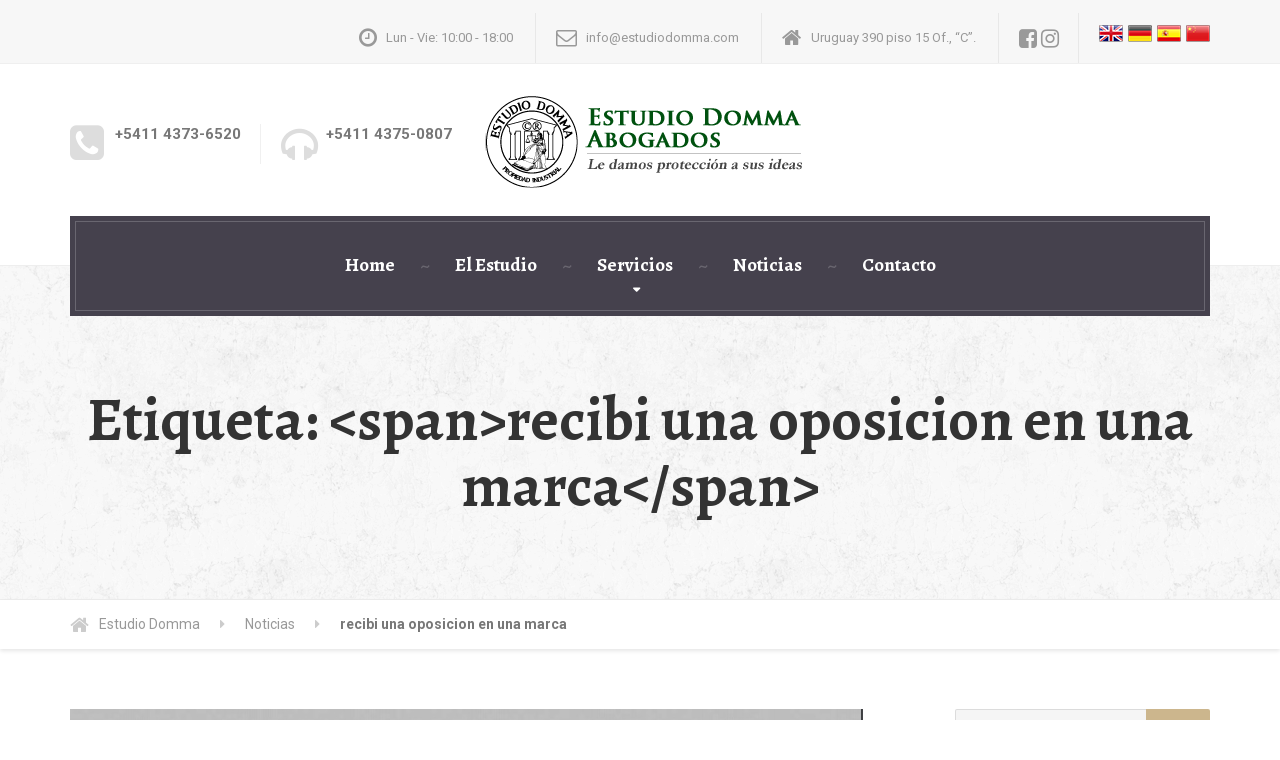

--- FILE ---
content_type: text/html; charset=UTF-8
request_url: https://www.estudiodomma.com/tag/recibi-una-oposicion-en-una-marca
body_size: 13760
content:

<!DOCTYPE html>
<html lang="es">
<!--<html >-->
	<head>
		<meta charset="UTF-8" />
		<meta name="viewport" content="width=device-width, initial-scale=1.0" />
		<link rel="pingback" href="https://www.estudiodomma.com/xmlrpc.php" />

		<meta name='robots' content='index, follow, max-image-preview:large, max-snippet:-1, max-video-preview:-1' />

	<!-- This site is optimized with the Yoast SEO plugin v26.7 - https://yoast.com/wordpress/plugins/seo/ -->
	<title>recibi una oposicion en una marca Archives - Estudio Domma</title>
	<link rel="canonical" href="https://www.estudiodomma.com/tag/recibi-una-oposicion-en-una-marca" />
	<meta property="og:locale" content="es_ES" />
	<meta property="og:type" content="article" />
	<meta property="og:title" content="recibi una oposicion en una marca Archives - Estudio Domma" />
	<meta property="og:url" content="https://www.estudiodomma.com/tag/recibi-una-oposicion-en-una-marca" />
	<meta property="og:site_name" content="Estudio Domma" />
	<meta name="twitter:card" content="summary_large_image" />
	<script type="application/ld+json" class="yoast-schema-graph">{"@context":"https://schema.org","@graph":[{"@type":"CollectionPage","@id":"https://www.estudiodomma.com/tag/recibi-una-oposicion-en-una-marca","url":"https://www.estudiodomma.com/tag/recibi-una-oposicion-en-una-marca","name":"recibi una oposicion en una marca Archives - Estudio Domma","isPartOf":{"@id":"https://www.estudiodomma.com/#website"},"primaryImageOfPage":{"@id":"https://www.estudiodomma.com/tag/recibi-una-oposicion-en-una-marca#primaryimage"},"image":{"@id":"https://www.estudiodomma.com/tag/recibi-una-oposicion-en-una-marca#primaryimage"},"thumbnailUrl":"https://www.estudiodomma.com/wp-content/uploads/2019/05/boletin-de-marcas.jpg","breadcrumb":{"@id":"https://www.estudiodomma.com/tag/recibi-una-oposicion-en-una-marca#breadcrumb"},"inLanguage":"es"},{"@type":"ImageObject","inLanguage":"es","@id":"https://www.estudiodomma.com/tag/recibi-una-oposicion-en-una-marca#primaryimage","url":"https://www.estudiodomma.com/wp-content/uploads/2019/05/boletin-de-marcas.jpg","contentUrl":"https://www.estudiodomma.com/wp-content/uploads/2019/05/boletin-de-marcas.jpg","width":793,"height":693},{"@type":"BreadcrumbList","@id":"https://www.estudiodomma.com/tag/recibi-una-oposicion-en-una-marca#breadcrumb","itemListElement":[{"@type":"ListItem","position":1,"name":"Home","item":"https://www.estudiodomma.com/"},{"@type":"ListItem","position":2,"name":"recibi una oposicion en una marca"}]},{"@type":"WebSite","@id":"https://www.estudiodomma.com/#website","url":"https://www.estudiodomma.com/","name":"Estudio Domma","description":"","publisher":{"@id":"https://www.estudiodomma.com/#organization"},"potentialAction":[{"@type":"SearchAction","target":{"@type":"EntryPoint","urlTemplate":"https://www.estudiodomma.com/?s={search_term_string}"},"query-input":{"@type":"PropertyValueSpecification","valueRequired":true,"valueName":"search_term_string"}}],"inLanguage":"es"},{"@type":"Organization","@id":"https://www.estudiodomma.com/#organization","name":"Estudio Domma - Registro de marcas","url":"https://www.estudiodomma.com/","logo":{"@type":"ImageObject","inLanguage":"es","@id":"https://www.estudiodomma.com/#/schema/logo/image/","url":"https://www.estudiodomma.com/wp-content/uploads/2018/11/logo.png","contentUrl":"https://www.estudiodomma.com/wp-content/uploads/2018/11/logo.png","width":323,"height":95,"caption":"Estudio Domma - Registro de marcas"},"image":{"@id":"https://www.estudiodomma.com/#/schema/logo/image/"},"sameAs":["https://www.facebook.com/estudiodomma"]}]}</script>
	<!-- / Yoast SEO plugin. -->


<link rel='dns-prefetch' href='//fonts.googleapis.com' />
<link rel="alternate" type="application/rss+xml" title="Estudio Domma &raquo; Feed" href="https://www.estudiodomma.com/feed" />
<link rel="alternate" type="application/rss+xml" title="Estudio Domma &raquo; Feed de los comentarios" href="https://www.estudiodomma.com/comments/feed" />
<link rel="alternate" type="application/rss+xml" title="Estudio Domma &raquo; Etiqueta recibi una oposicion en una marca del feed" href="https://www.estudiodomma.com/tag/recibi-una-oposicion-en-una-marca/feed" />
<style id='wp-img-auto-sizes-contain-inline-css' type='text/css'>
img:is([sizes=auto i],[sizes^="auto," i]){contain-intrinsic-size:3000px 1500px}
/*# sourceURL=wp-img-auto-sizes-contain-inline-css */
</style>
<style id='wp-emoji-styles-inline-css' type='text/css'>

	img.wp-smiley, img.emoji {
		display: inline !important;
		border: none !important;
		box-shadow: none !important;
		height: 1em !important;
		width: 1em !important;
		margin: 0 0.07em !important;
		vertical-align: -0.1em !important;
		background: none !important;
		padding: 0 !important;
	}
/*# sourceURL=wp-emoji-styles-inline-css */
</style>
<style id='wp-block-library-inline-css' type='text/css'>
:root{--wp-block-synced-color:#7a00df;--wp-block-synced-color--rgb:122,0,223;--wp-bound-block-color:var(--wp-block-synced-color);--wp-editor-canvas-background:#ddd;--wp-admin-theme-color:#007cba;--wp-admin-theme-color--rgb:0,124,186;--wp-admin-theme-color-darker-10:#006ba1;--wp-admin-theme-color-darker-10--rgb:0,107,160.5;--wp-admin-theme-color-darker-20:#005a87;--wp-admin-theme-color-darker-20--rgb:0,90,135;--wp-admin-border-width-focus:2px}@media (min-resolution:192dpi){:root{--wp-admin-border-width-focus:1.5px}}.wp-element-button{cursor:pointer}:root .has-very-light-gray-background-color{background-color:#eee}:root .has-very-dark-gray-background-color{background-color:#313131}:root .has-very-light-gray-color{color:#eee}:root .has-very-dark-gray-color{color:#313131}:root .has-vivid-green-cyan-to-vivid-cyan-blue-gradient-background{background:linear-gradient(135deg,#00d084,#0693e3)}:root .has-purple-crush-gradient-background{background:linear-gradient(135deg,#34e2e4,#4721fb 50%,#ab1dfe)}:root .has-hazy-dawn-gradient-background{background:linear-gradient(135deg,#faaca8,#dad0ec)}:root .has-subdued-olive-gradient-background{background:linear-gradient(135deg,#fafae1,#67a671)}:root .has-atomic-cream-gradient-background{background:linear-gradient(135deg,#fdd79a,#004a59)}:root .has-nightshade-gradient-background{background:linear-gradient(135deg,#330968,#31cdcf)}:root .has-midnight-gradient-background{background:linear-gradient(135deg,#020381,#2874fc)}:root{--wp--preset--font-size--normal:16px;--wp--preset--font-size--huge:42px}.has-regular-font-size{font-size:1em}.has-larger-font-size{font-size:2.625em}.has-normal-font-size{font-size:var(--wp--preset--font-size--normal)}.has-huge-font-size{font-size:var(--wp--preset--font-size--huge)}.has-text-align-center{text-align:center}.has-text-align-left{text-align:left}.has-text-align-right{text-align:right}.has-fit-text{white-space:nowrap!important}#end-resizable-editor-section{display:none}.aligncenter{clear:both}.items-justified-left{justify-content:flex-start}.items-justified-center{justify-content:center}.items-justified-right{justify-content:flex-end}.items-justified-space-between{justify-content:space-between}.screen-reader-text{border:0;clip-path:inset(50%);height:1px;margin:-1px;overflow:hidden;padding:0;position:absolute;width:1px;word-wrap:normal!important}.screen-reader-text:focus{background-color:#ddd;clip-path:none;color:#444;display:block;font-size:1em;height:auto;left:5px;line-height:normal;padding:15px 23px 14px;text-decoration:none;top:5px;width:auto;z-index:100000}html :where(.has-border-color){border-style:solid}html :where([style*=border-top-color]){border-top-style:solid}html :where([style*=border-right-color]){border-right-style:solid}html :where([style*=border-bottom-color]){border-bottom-style:solid}html :where([style*=border-left-color]){border-left-style:solid}html :where([style*=border-width]){border-style:solid}html :where([style*=border-top-width]){border-top-style:solid}html :where([style*=border-right-width]){border-right-style:solid}html :where([style*=border-bottom-width]){border-bottom-style:solid}html :where([style*=border-left-width]){border-left-style:solid}html :where(img[class*=wp-image-]){height:auto;max-width:100%}:where(figure){margin:0 0 1em}html :where(.is-position-sticky){--wp-admin--admin-bar--position-offset:var(--wp-admin--admin-bar--height,0px)}@media screen and (max-width:600px){html :where(.is-position-sticky){--wp-admin--admin-bar--position-offset:0px}}

/*# sourceURL=wp-block-library-inline-css */
</style><style id='global-styles-inline-css' type='text/css'>
:root{--wp--preset--aspect-ratio--square: 1;--wp--preset--aspect-ratio--4-3: 4/3;--wp--preset--aspect-ratio--3-4: 3/4;--wp--preset--aspect-ratio--3-2: 3/2;--wp--preset--aspect-ratio--2-3: 2/3;--wp--preset--aspect-ratio--16-9: 16/9;--wp--preset--aspect-ratio--9-16: 9/16;--wp--preset--color--black: #000000;--wp--preset--color--cyan-bluish-gray: #abb8c3;--wp--preset--color--white: #ffffff;--wp--preset--color--pale-pink: #f78da7;--wp--preset--color--vivid-red: #cf2e2e;--wp--preset--color--luminous-vivid-orange: #ff6900;--wp--preset--color--luminous-vivid-amber: #fcb900;--wp--preset--color--light-green-cyan: #7bdcb5;--wp--preset--color--vivid-green-cyan: #00d084;--wp--preset--color--pale-cyan-blue: #8ed1fc;--wp--preset--color--vivid-cyan-blue: #0693e3;--wp--preset--color--vivid-purple: #9b51e0;--wp--preset--gradient--vivid-cyan-blue-to-vivid-purple: linear-gradient(135deg,rgb(6,147,227) 0%,rgb(155,81,224) 100%);--wp--preset--gradient--light-green-cyan-to-vivid-green-cyan: linear-gradient(135deg,rgb(122,220,180) 0%,rgb(0,208,130) 100%);--wp--preset--gradient--luminous-vivid-amber-to-luminous-vivid-orange: linear-gradient(135deg,rgb(252,185,0) 0%,rgb(255,105,0) 100%);--wp--preset--gradient--luminous-vivid-orange-to-vivid-red: linear-gradient(135deg,rgb(255,105,0) 0%,rgb(207,46,46) 100%);--wp--preset--gradient--very-light-gray-to-cyan-bluish-gray: linear-gradient(135deg,rgb(238,238,238) 0%,rgb(169,184,195) 100%);--wp--preset--gradient--cool-to-warm-spectrum: linear-gradient(135deg,rgb(74,234,220) 0%,rgb(151,120,209) 20%,rgb(207,42,186) 40%,rgb(238,44,130) 60%,rgb(251,105,98) 80%,rgb(254,248,76) 100%);--wp--preset--gradient--blush-light-purple: linear-gradient(135deg,rgb(255,206,236) 0%,rgb(152,150,240) 100%);--wp--preset--gradient--blush-bordeaux: linear-gradient(135deg,rgb(254,205,165) 0%,rgb(254,45,45) 50%,rgb(107,0,62) 100%);--wp--preset--gradient--luminous-dusk: linear-gradient(135deg,rgb(255,203,112) 0%,rgb(199,81,192) 50%,rgb(65,88,208) 100%);--wp--preset--gradient--pale-ocean: linear-gradient(135deg,rgb(255,245,203) 0%,rgb(182,227,212) 50%,rgb(51,167,181) 100%);--wp--preset--gradient--electric-grass: linear-gradient(135deg,rgb(202,248,128) 0%,rgb(113,206,126) 100%);--wp--preset--gradient--midnight: linear-gradient(135deg,rgb(2,3,129) 0%,rgb(40,116,252) 100%);--wp--preset--font-size--small: 13px;--wp--preset--font-size--medium: 20px;--wp--preset--font-size--large: 36px;--wp--preset--font-size--x-large: 42px;--wp--preset--spacing--20: 0.44rem;--wp--preset--spacing--30: 0.67rem;--wp--preset--spacing--40: 1rem;--wp--preset--spacing--50: 1.5rem;--wp--preset--spacing--60: 2.25rem;--wp--preset--spacing--70: 3.38rem;--wp--preset--spacing--80: 5.06rem;--wp--preset--shadow--natural: 6px 6px 9px rgba(0, 0, 0, 0.2);--wp--preset--shadow--deep: 12px 12px 50px rgba(0, 0, 0, 0.4);--wp--preset--shadow--sharp: 6px 6px 0px rgba(0, 0, 0, 0.2);--wp--preset--shadow--outlined: 6px 6px 0px -3px rgb(255, 255, 255), 6px 6px rgb(0, 0, 0);--wp--preset--shadow--crisp: 6px 6px 0px rgb(0, 0, 0);}:where(.is-layout-flex){gap: 0.5em;}:where(.is-layout-grid){gap: 0.5em;}body .is-layout-flex{display: flex;}.is-layout-flex{flex-wrap: wrap;align-items: center;}.is-layout-flex > :is(*, div){margin: 0;}body .is-layout-grid{display: grid;}.is-layout-grid > :is(*, div){margin: 0;}:where(.wp-block-columns.is-layout-flex){gap: 2em;}:where(.wp-block-columns.is-layout-grid){gap: 2em;}:where(.wp-block-post-template.is-layout-flex){gap: 1.25em;}:where(.wp-block-post-template.is-layout-grid){gap: 1.25em;}.has-black-color{color: var(--wp--preset--color--black) !important;}.has-cyan-bluish-gray-color{color: var(--wp--preset--color--cyan-bluish-gray) !important;}.has-white-color{color: var(--wp--preset--color--white) !important;}.has-pale-pink-color{color: var(--wp--preset--color--pale-pink) !important;}.has-vivid-red-color{color: var(--wp--preset--color--vivid-red) !important;}.has-luminous-vivid-orange-color{color: var(--wp--preset--color--luminous-vivid-orange) !important;}.has-luminous-vivid-amber-color{color: var(--wp--preset--color--luminous-vivid-amber) !important;}.has-light-green-cyan-color{color: var(--wp--preset--color--light-green-cyan) !important;}.has-vivid-green-cyan-color{color: var(--wp--preset--color--vivid-green-cyan) !important;}.has-pale-cyan-blue-color{color: var(--wp--preset--color--pale-cyan-blue) !important;}.has-vivid-cyan-blue-color{color: var(--wp--preset--color--vivid-cyan-blue) !important;}.has-vivid-purple-color{color: var(--wp--preset--color--vivid-purple) !important;}.has-black-background-color{background-color: var(--wp--preset--color--black) !important;}.has-cyan-bluish-gray-background-color{background-color: var(--wp--preset--color--cyan-bluish-gray) !important;}.has-white-background-color{background-color: var(--wp--preset--color--white) !important;}.has-pale-pink-background-color{background-color: var(--wp--preset--color--pale-pink) !important;}.has-vivid-red-background-color{background-color: var(--wp--preset--color--vivid-red) !important;}.has-luminous-vivid-orange-background-color{background-color: var(--wp--preset--color--luminous-vivid-orange) !important;}.has-luminous-vivid-amber-background-color{background-color: var(--wp--preset--color--luminous-vivid-amber) !important;}.has-light-green-cyan-background-color{background-color: var(--wp--preset--color--light-green-cyan) !important;}.has-vivid-green-cyan-background-color{background-color: var(--wp--preset--color--vivid-green-cyan) !important;}.has-pale-cyan-blue-background-color{background-color: var(--wp--preset--color--pale-cyan-blue) !important;}.has-vivid-cyan-blue-background-color{background-color: var(--wp--preset--color--vivid-cyan-blue) !important;}.has-vivid-purple-background-color{background-color: var(--wp--preset--color--vivid-purple) !important;}.has-black-border-color{border-color: var(--wp--preset--color--black) !important;}.has-cyan-bluish-gray-border-color{border-color: var(--wp--preset--color--cyan-bluish-gray) !important;}.has-white-border-color{border-color: var(--wp--preset--color--white) !important;}.has-pale-pink-border-color{border-color: var(--wp--preset--color--pale-pink) !important;}.has-vivid-red-border-color{border-color: var(--wp--preset--color--vivid-red) !important;}.has-luminous-vivid-orange-border-color{border-color: var(--wp--preset--color--luminous-vivid-orange) !important;}.has-luminous-vivid-amber-border-color{border-color: var(--wp--preset--color--luminous-vivid-amber) !important;}.has-light-green-cyan-border-color{border-color: var(--wp--preset--color--light-green-cyan) !important;}.has-vivid-green-cyan-border-color{border-color: var(--wp--preset--color--vivid-green-cyan) !important;}.has-pale-cyan-blue-border-color{border-color: var(--wp--preset--color--pale-cyan-blue) !important;}.has-vivid-cyan-blue-border-color{border-color: var(--wp--preset--color--vivid-cyan-blue) !important;}.has-vivid-purple-border-color{border-color: var(--wp--preset--color--vivid-purple) !important;}.has-vivid-cyan-blue-to-vivid-purple-gradient-background{background: var(--wp--preset--gradient--vivid-cyan-blue-to-vivid-purple) !important;}.has-light-green-cyan-to-vivid-green-cyan-gradient-background{background: var(--wp--preset--gradient--light-green-cyan-to-vivid-green-cyan) !important;}.has-luminous-vivid-amber-to-luminous-vivid-orange-gradient-background{background: var(--wp--preset--gradient--luminous-vivid-amber-to-luminous-vivid-orange) !important;}.has-luminous-vivid-orange-to-vivid-red-gradient-background{background: var(--wp--preset--gradient--luminous-vivid-orange-to-vivid-red) !important;}.has-very-light-gray-to-cyan-bluish-gray-gradient-background{background: var(--wp--preset--gradient--very-light-gray-to-cyan-bluish-gray) !important;}.has-cool-to-warm-spectrum-gradient-background{background: var(--wp--preset--gradient--cool-to-warm-spectrum) !important;}.has-blush-light-purple-gradient-background{background: var(--wp--preset--gradient--blush-light-purple) !important;}.has-blush-bordeaux-gradient-background{background: var(--wp--preset--gradient--blush-bordeaux) !important;}.has-luminous-dusk-gradient-background{background: var(--wp--preset--gradient--luminous-dusk) !important;}.has-pale-ocean-gradient-background{background: var(--wp--preset--gradient--pale-ocean) !important;}.has-electric-grass-gradient-background{background: var(--wp--preset--gradient--electric-grass) !important;}.has-midnight-gradient-background{background: var(--wp--preset--gradient--midnight) !important;}.has-small-font-size{font-size: var(--wp--preset--font-size--small) !important;}.has-medium-font-size{font-size: var(--wp--preset--font-size--medium) !important;}.has-large-font-size{font-size: var(--wp--preset--font-size--large) !important;}.has-x-large-font-size{font-size: var(--wp--preset--font-size--x-large) !important;}
/*# sourceURL=global-styles-inline-css */
</style>

<style id='classic-theme-styles-inline-css' type='text/css'>
/*! This file is auto-generated */
.wp-block-button__link{color:#fff;background-color:#32373c;border-radius:9999px;box-shadow:none;text-decoration:none;padding:calc(.667em + 2px) calc(1.333em + 2px);font-size:1.125em}.wp-block-file__button{background:#32373c;color:#fff;text-decoration:none}
/*# sourceURL=/wp-includes/css/classic-themes.min.css */
</style>
<link rel='stylesheet' id='contact-form-7-css' href='https://www.estudiodomma.com/wp-content/plugins/contact-form-7/includes/css/styles.css?ver=6.1.4' type='text/css' media='all' />
<link rel='stylesheet' id='legalpress-main-css' href='https://www.estudiodomma.com/wp-content/themes/legalpress-pt/style.css?ver=2.4.0' type='text/css' media='all' />
<style id='legalpress-main-inline-css' type='text/css'>
/* WP Customizer start */
.top, .top .widget_nav_menu ul .sub-menu > li > a { background-color: #f7f7f7; }
.top { border-bottom-color: #efefef; }
.top .widget_nav_menu ul .sub-menu > li:first-of-type > a { border-color: #f7f7f7; }
.top, .top .icon-box .fa, .top .icon-box__title, .top .icon-box__subtitle, .top .social-icons__link, .top .widget_nav_menu ul > li > a, .top .widget_nav_menu ul .sub-menu > li > a { color: #999999; }
.boxed-container > header, .header__left-widgets, .header__logo, .header__right-widgets { background-color: #ffffff; }
@media (max-width: 991px) { .main-navigation .sub-menu>li>a { background-color: #ffffff; } }
.header, .header .icon-box__title { color: #777777; }
.header .icon-box__subtitle { color: #989898; }
.breadcrumbs { background-color: #ffffff; }
.breadcrumbs a { color: #999999; }
.breadcrumbs span:first-of-type > a::before { color: #cccccc; }
.breadcrumbs a:hover, .breadcrumbs span:first-of-type > a:hover::before { color: #787878; }
.breadcrumbs span > span { color: #777777; }
.main-navigation, .jumbotron, .jumbotron__control, .testimonial__carousel--left, .testimonial__carousel--right, body.woocommerce-page span.onsale, .woocommerce span.onsale { background-color: #45414d; }
@media (max-width: 991px) { .main-navigation .sub-menu > li > a { background-color: #595561; } }
.main-navigation, .jumbotron__control, .testimonial__carousel--left, .testimonial__carousel--right { border-color: #45414d; }
@media (min-width: 992px) { .main-navigation .sub-menu { border-color: #45414d; } }
@media (min-width: 992px) { .main-navigation > li:hover > a::after, .main-navigation > li:focus > a::after { background-color: #ffffff; } }
.main-navigation > li > a { color: #ffffff; }
@media (min-width: 992px) { .main-navigation .menu-item-has-children::after, .main-navigation > li:hover > a, .main-navigation > li:focus > a { color: #ffffff; } }
@media (min-width: 992px) { .main-navigation .sub-menu > li > a, .main-navigation ul.sub-menu { background-color: #ccb68d; } }
@media (min-width: 992px) { .main-navigation .sub-menu > li > a, .main-navigation .sub-menu .sub-menu > li > a { border-color: #bfa980; } }
.main-navigation .sub-menu > li:first-of-type { border-color: #bfa980; }
@media (min-width: 992px) { .main-navigation .sub-menu > li > a:hover { background-color: #bfa980; } }
@media (min-width: 992px) { .main-navigation .sub-menu > li > a, .main-navigation .sub-menu > li > a:hover, .main-navigation .sub-menu .menu-item-has-children::after { color: #ffffff; } }
@media (max-width: 991px) { .main-navigation > li:hover > a, .main-navigation > li:focus > a, .main-navigation .sub-menu > li > a:hover { color: #ccb68d; } }
.main-title { background-color: #f7f7f7; }
.main-title { background-image: url("https://www.estudiodomma.com/wp-content/themes/legalpress-pt/assets/images/pattern-background.png"); }
.main-title h1, .main-title h2 { color: #333333; }
.main-title h3 { color: #999999; }
body, .widget_pw_icon_box .icon-box__subtitle, .latest-news__excerpt { color: #999999; }
h1, h2, h3, h4, h5, h6, hentry__title, .hentry__title a, .page-box__title a { color: #45423d; }
a, hr.hr-quote::after, .top .social-icons__link:hover, .top .icon-box:hover, .main-navigation > .current-menu-item > a, .jumbotron-content__headline, .more-link, .latest-news--more-news, .latest-news--more-news::after, .testimonial__author-description, .sidebar .widget_nav_menu ul > li > a, .main-navigation > .current-menu-item > a:hover, .top a.icon-box:hover .fa, .top a.icon-box:hover .icon-box__title, .top a.icon-box:hover .icon-box__subtitle, .header .icon-box:hover .fa, .person-profile__social_icon:hover, .latest-news__title a:hover, .latest-news--inline:hover .latest-news__title, .footer .icon-container:hover, .footer-bottom a:hover, .top .widget_nav_menu ul > li > a:hover, .top .widget_nav_menu ul > li > a:focus, .top .widget_nav_menu ul .sub-menu > li > a:hover, .top .widget_nav_menu ul .sub-menu > li > a:focus, body.woocommerce-page ul.products li.product a:hover img, .woocommerce ul.products li.product a:hover img, body.woocommerce-page ul.products li.product .price, .woocommerce ul.products li.product .price, body.woocommerce-page .star-rating, .woocommerce .star-rating, body.woocommerce-page div.product p.price, body.woocommerce-page p.stars a, body.woocommerce-page ul.product_list_widget .amount, .woocommerce.widget_shopping_cart .total .amount { color: #ccb68d; }
.sidebar .widget_nav_menu ul > li > a:hover { color: #bfa980; }
a:hover, a:focus { color: #a69067; }
.latest-news__date, .entry-content .icon-box .fa, .person-profile__tag, .navbar-toggle, .widget_search .search-submit, .sidebar .widget_nav_menu ul > li.current-menu-item a, body.woocommerce-page .widget_shopping_cart_content .buttons .checkout, body.woocommerce-page button.button.alt, body.woocommerce-page div.product .woocommerce-tabs ul.tabs li.active, body.woocommerce-page .woocommerce-error a.button, body.woocommerce-page .woocommerce-info a.button, body.woocommerce-page .woocommerce-message a.button, .woocommerce-cart .wc-proceed-to-checkout a.checkout-button, body.woocommerce-page #payment #place_order, body.woocommerce-page #review_form #respond input#submit, .woocommerce button.button.alt:disabled, .woocommerce button.button.alt:disabled:hover, .woocommerce button.button.alt:disabled[disabled], .woocommerce button.button.alt:disabled[disabled]:hover { background-color: #ccb68d; }
@media (min-width: 992px) { .main-navigation .current-menu-item > a::after, .main-navigation > .current-menu-item > a:hover::after { background-color: #ccb68d; } }
.navbar-toggle:hover, .widget_search .search-submit:hover, .widget_search .search-submit:focus, body.woocommerce-page .widget_shopping_cart_content .buttons .checkout:hover, body.woocommerce-page button.button.alt:hover, body.woocommerce-page .woocommerce-error a.button:hover, body.woocommerce-page .woocommerce-info a.button:hover, body.woocommerce-page .woocommerce-message a.button:hover, .woocommerce-cart .wc-proceed-to-checkout a.checkout-button:hover, body.woocommerce-page #payment #place_order:hover, body.woocommerce-page #review_form #respond input#submit:hover { background-color: #bfa980; }
.person-profile__content, .btn-primary, .pagination .prev, .pagination .next, .entry-content .icon-box:hover, .logo-panel img:hover, body.woocommerce-page .widget_shopping_cart_content .buttons .checkout { border-color: #ccb68d; }
.btn-primary, body.woocommerce-page nav.woocommerce-pagination ul li .prev, body.woocommerce-page nav.woocommerce-pagination ul li .next, .pagination .prev, .pagination .next { background: #ccb68d linear-gradient(to bottom, #ccb68d, #c9b38a); }
.btn-primary:hover, body.woocommerce-page nav.woocommerce-pagination ul li .prev:hover, body.woocommerce-page nav.woocommerce-pagination ul li .next:hover, .pagination .prev:hover, .pagination .next:hover { background: #bfa980; }
.btn-primary:hover, .pagination .prev:hover, .pagination .next:hover { border-color: #bfa980; }
.footer-top { background-image: url("https://www.estudiodomma.com/wp-content/themes/legalpress-pt/assets/images/footer_bg_img.png"); }
.footer-top { background-color: #45414d; }
.footer-top__headings { color: #ffffff; }
.footer-top, .footer-top .textwidget { color: #b2b1b5; }
.footer-top .widget_nav_menu ul > li > a { color: #b2b1b5; }
.footer-bottom { background-color: #393640; }
.footer-bottom { color: #999999; }
.footer-bottom a { color: #ffffff; }
/* WP Customizer end */

			@media (min-width: 992px){
				.header__logo img {
					margin-top: 5px;
				}
			}

/*# sourceURL=legalpress-main-inline-css */
</style>
<link rel='stylesheet' id='google-fonts-css' href='//fonts.googleapis.com/css?family=Roboto%3A400%2C700%7CAlegreya%3A400%2C700&#038;subset=latin' type='text/css' media='all' />
<link rel='stylesheet' id='slb_core-css' href='https://www.estudiodomma.com/wp-content/plugins/simple-lightbox/client/css/app.css?ver=2.9.4' type='text/css' media='all' />
<script type="text/javascript" src="https://www.estudiodomma.com/wp-content/themes/legalpress-pt/assets/js/modernizr.custom.24530.js" id="modernizr-js"></script>
<script type="text/javascript" src="https://www.estudiodomma.com/wp-content/themes/legalpress-pt/bower_components/picturefill/dist/picturefill.min.js?ver=2.2.1" id="picturefill-js"></script>
<script type="text/javascript" src="https://www.estudiodomma.com/wp-includes/js/jquery/jquery.min.js?ver=3.7.1" id="jquery-core-js"></script>
<script type="text/javascript" src="https://www.estudiodomma.com/wp-includes/js/jquery/jquery-migrate.min.js?ver=3.4.1" id="jquery-migrate-js"></script>
<link rel="https://api.w.org/" href="https://www.estudiodomma.com/wp-json/" /><link rel="alternate" title="JSON" type="application/json" href="https://www.estudiodomma.com/wp-json/wp/v2/tags/77" /><link rel="EditURI" type="application/rsd+xml" title="RSD" href="https://www.estudiodomma.com/xmlrpc.php?rsd" />
<meta name="generator" content="WordPress 6.9" />
                <!-- Global site tag (gtag.js) - Google Analytics -->
<script async src="https://www.googletagmanager.com/gtag/js?id=UA-160988731-1"></script>
<script>
  window.dataLayer = window.dataLayer || [];
  function gtag(){dataLayer.push(arguments);}
  gtag('js', new Date());

  gtag('config', 'UA-160988731-1');
</script>

	</head>

	<body class="archive tag tag-recibi-una-oposicion-en-una-marca tag-77 wp-theme-legalpress-pt">
	<div class="boxed-container">

	<header>
				<div class="top">
			<div class="container">
				<div class="top__tagline">
									</div>
				<div class="top__widgets">
					<div class="widget  widget-icon-box">
			<div class="icon-box">
	
		<i class="fa  fa-clock-o  fa-3x"></i>
		<div class="icon-box__text">
			<h4 class="icon-box__title">Lun - Vie: 10:00 - 18:00 </h4>
			<span class="icon-box__subtitle"></span>
		</div>

			</div>
	
</div><div class="widget  widget-icon-box">
			<div class="icon-box">
	
		<i class="fa  fa-envelope-o  fa-3x"></i>
		<div class="icon-box__text">
			<h4 class="icon-box__title">info@estudiodomma.com </h4>
			<span class="icon-box__subtitle"></span>
		</div>

			</div>
	
</div><div class="widget  widget-icon-box">
			<div class="icon-box">
	
		<i class="fa  fa-home  fa-3x"></i>
		<div class="icon-box__text">
			<h4 class="icon-box__title">Uruguay 390 piso 15 Of., “C”.</h4>
			<span class="icon-box__subtitle"></span>
		</div>

			</div>
	
</div><div class="widget  widget-social-icons">
			<a class="social-icons__link" href="https://www.facebook.com/estudiodomma/" target="_blank"><i class="fa  fa-facebook-square"></i></a>
			<a class="social-icons__link" href="https://www.instagram.com/estudiodomma/" target="_blank"><i class="fa  fa-instagram"></i></a>
	
</div><div class="widget  widget_text">			<div class="textwidget"><p><a class="social-icons__link" href="https://en.estudiodomma.com"><img decoding="async" class="size-full wp-image-1212 alignleft" src="https://www.estudiodomma.com/wp-content/uploads/2019/02/en_US.png" alt="" width="24" height="17" style="margin: 0px 5px 0px 0px !important;" /></a> <a class="social-icons__link" href="https://de.estudiodomma.com"><img decoding="async" class="size-full wp-image-1212 alignleft" src="https://www.estudiodomma.com/wp-content/uploads/2019/02/de_DE.png" alt="" width="24" height="17" style="margin: 0px 5px 0px 0px !important;" /></a> <a class="social-icons__link" href="https://www.estudiodomma.com"><img decoding="async" class="size-full wp-image-1212 alignleft" src="https://www.estudiodomma.com/wp-content/uploads/2019/02/es_ES.png" alt="" width="24" height="17" style="margin: 0px 5px 0px 0px !important;" /></a> <a class="social-icons__link" href="https://cn.estudiodomma.com"><img decoding="async" class="size-full wp-image-1212 alignleft" src="https://www.estudiodomma.com/wp-content/uploads/2019/02/zh_CN.png" alt="" width="24" height="17" style="margin: 0px 0px 0px 0px !important;" /></a></p>
</div>
		</div>				</div>
			</div>
		</div>
	
		<div class="container">
			<div class="header">
	<div class="header__left-widgets">
		<div class="widget  widget-icon-box">
			<div class="icon-box">
	
		<i class="fa  fa-phone-square  fa-3x"></i>
		<div class="icon-box__text">
			<h4 class="icon-box__title">+5411 4373-6520</h4>
			<span class="icon-box__subtitle"></span>
		</div>

			</div>
	
</div><div class="widget  widget-icon-box">
			<div class="icon-box">
	
		<i class="fa  fa-headphones  fa-3x"></i>
		<div class="icon-box__text">
			<h4 class="icon-box__title">+5411 4375-0807</h4>
			<span class="icon-box__subtitle"></span>
		</div>

			</div>
	
</div>	</div>
	<div class="header__logo">
		<a href="https://www.estudiodomma.com">
		                    <img title="Registro de marcas" src="https://www.estudiodomma.com/wp-content/uploads/2018/11/logo.png" alt="Estudio Domma" srcset="https://www.estudiodomma.com/wp-content/uploads/2018/11/logo.png" class="img-responsive"  width="323" height="95"  />
					</a>
		<button type="button" class="navbar-toggle" data-toggle="collapse" data-target="#legalpress-navbar-collapse">
			<span class="navbar-toggle__text">MENÚ</span>
			<span class="navbar-toggle__icon-bar">
				<span class="icon-bar"></span>
				<span class="icon-bar"></span>
				<span class="icon-bar"></span>
			</span>
		</button>
	</div>
	<div class="header__right-widgets">
		<div class="widget  widget_text">			<div class="textwidget"></div>
		</div>	</div>
	<div class="header__navigation">
		<nav class="collapse  navbar-collapse" aria-label="Menú principal" id="legalpress-navbar-collapse">
			<ul id="menu-main-menu" class="main-navigation  js-main-nav" role="menubar"><li id="menu-item-10" class="menu-item menu-item-type-post_type menu-item-object-page menu-item-home menu-item-10"><a title="Registro de marcas" href="https://www.estudiodomma.com/">Home</a></li>
<li id="menu-item-1005" class="menu-item menu-item-type-post_type menu-item-object-page menu-item-1005"><a title="Registro de marcas" href="https://www.estudiodomma.com/el-estudio">El Estudio</a></li>
<li id="menu-item-136" class="menu-item menu-item-type-post_type menu-item-object-page menu-item-has-children menu-item-136" aria-haspopup="true" aria-expanded="false" tabindex="0"><a title="Registro de marcas" href="https://www.estudiodomma.com/servicios">Servicios</a>
<ul class="sub-menu">
	<li id="menu-item-819" class="menu-item menu-item-type-post_type menu-item-object-page menu-item-819"><a title="Registro de marcas" href="https://www.estudiodomma.com/servicios/registro-de-marcas">Registro de marcas</a></li>
	<li id="menu-item-821" class="menu-item menu-item-type-post_type menu-item-object-page menu-item-821"><a href="https://www.estudiodomma.com/servicios/registro-de-patentes-inventos">Registro de patentes</a></li>
	<li id="menu-item-815" class="menu-item menu-item-type-post_type menu-item-object-page menu-item-815"><a href="https://www.estudiodomma.com/servicios/registro-de-modelos-y-disenos-industriales">Modelos y diseños industriales</a></li>
	<li id="menu-item-817" class="menu-item menu-item-type-post_type menu-item-object-page menu-item-817"><a href="https://www.estudiodomma.com/servicios/propiedad-intelectual">Propiedad Intelectual</a></li>
	<li id="menu-item-814" class="menu-item menu-item-type-post_type menu-item-object-page menu-item-814"><a href="https://www.estudiodomma.com/servicios/internet-y-software">Internet y Software</a></li>
	<li id="menu-item-820" class="menu-item menu-item-type-post_type menu-item-object-page menu-item-820"><a href="https://www.estudiodomma.com/servicios/registro-de-marcas-en-el-exterior">Registro de Marcas en el Exterior</a></li>
	<li id="menu-item-811" class="menu-item menu-item-type-post_type menu-item-object-page menu-item-811"><a href="https://www.estudiodomma.com/servicios/abogados-marcas-patentes-especialistas-marcas-patentes">Asesoramiento Jurídico</a></li>
	<li id="menu-item-818" class="menu-item menu-item-type-post_type menu-item-object-page menu-item-818"><a href="https://www.estudiodomma.com/servicios/proteccion-de-marcas">Protección de Marcas</a></li>
	<li id="menu-item-810" class="menu-item menu-item-type-post_type menu-item-object-page menu-item-810"><a href="https://www.estudiodomma.com/servicios/como-se-si-mi-invento-ya-esta-patentado">¿Cómo se si mi invento ya está patentado?</a></li>
	<li id="menu-item-813" class="menu-item menu-item-type-post_type menu-item-object-page menu-item-813"><a href="https://www.estudiodomma.com/servicios/clases-para-el-registro-de-marcas">Clases para el registro de Marcas</a></li>
	<li id="menu-item-816" class="menu-item menu-item-type-post_type menu-item-object-page menu-item-816"><a href="https://www.estudiodomma.com/servicios/procedimiento-para-registrar-una-marca">Procedimiento para Registrar una Marca</a></li>
</ul>
</li>
<li id="menu-item-1209" class="menu-item menu-item-type-post_type menu-item-object-page current_page_parent menu-item-1209"><a href="https://www.estudiodomma.com/noticiasregistrodemarcas">Noticias</a></li>
<li id="menu-item-143" class="menu-item menu-item-type-post_type menu-item-object-page menu-item-143"><a href="https://www.estudiodomma.com/contact-us">Contacto</a></li>
</ul>		</nav>
	</div>
</div>		</div>
	</header>
<div class="main-title" style="">
	<div class="container">
		
		<h1 class="main-title__primary">Etiqueta: &lt;span&gt;recibi una oposicion en una marca&lt;/span&gt;</h1>
			</div>
</div>	<div class="breadcrumbs">
		<div class="container">
			<span property="itemListElement" typeof="ListItem"><a property="item" typeof="WebPage" title="Ir a Estudio Domma." href="https://www.estudiodomma.com" class="home" ><span property="name">Estudio Domma</span></a><meta property="position" content="1"></span><span property="itemListElement" typeof="ListItem"><a property="item" typeof="WebPage" title="Ir a Noticias." href="https://www.estudiodomma.com/noticiasregistrodemarcas" class="post-root post post-post" ><span property="name">Noticias</span></a><meta property="position" content="2"></span><span property="itemListElement" typeof="ListItem"><span property="name" class="archive taxonomy post_tag current-item">recibi una oposicion en una marca</span><meta property="url" content="https://www.estudiodomma.com/tag/recibi-una-oposicion-en-una-marca"><meta property="position" content="3"></span>		</div>
	</div>

	<div id="primary" class="content-area  container">
		<div class="row">
			<main id="main" class="site-main  col-xs-12  col-md-9" role="main">
				
										
						
<article id="post-1226" class="clearfix post-1226 post type-post status-publish format-standard has-post-thumbnail hentry category-sin-categoria-es tag-agente-de-la-propiedad-industrial-oposiciones tag-oposicion-a-una-marca tag-oposiciones-en-el-registro-de-marca tag-oposiciones-inpi tag-recibi-una-oposicion-en-una-marca tag-registro-de-marcas">
	<header class="hentry__header">
					<a href="https://www.estudiodomma.com/1226-oposiciones-en-el-registro-de-marcas.html">
				<img width="793" height="693" src="https://www.estudiodomma.com/wp-content/uploads/2019/05/boletin-de-marcas.jpg" class="img-responsive wp-post-image" alt="" decoding="async" fetchpriority="high" srcset="https://www.estudiodomma.com/wp-content/uploads/2019/05/boletin-de-marcas.jpg 793w, https://www.estudiodomma.com/wp-content/uploads/2019/05/boletin-de-marcas-300x262.jpg 300w, https://www.estudiodomma.com/wp-content/uploads/2019/05/boletin-de-marcas-768x671.jpg 768w" sizes="(max-width: 793px) 100vw, 793px" />			</a>
		
				<div class="hentry__meta">
			<div class="meta-data">
	<time datetime="2019-05-16T15:46:20-03:00" class="meta-data__date">16 mayo, 2019</time>
	<span class="meta-data__separator">|</span>
	<span class="meta-data__author">registro de marcas</span>
	<span class="meta-data__separator">|</span>
	<span class="meta-data__comments"><a href="https://www.estudiodomma.com/1226-oposiciones-en-el-registro-de-marcas.html#respond">0 Comentarios</a></span>
	<span class="meta-data__separator">|</span>
			<span class="meta-data__categories"><a href="https://www.estudiodomma.com/category/sin-categoria-es" rel="category tag">Sin categoría</a></span>
				<span class="meta-data__separator">|</span>
		<span class="meta-data__tags"><a href="https://www.estudiodomma.com/tag/agente-de-la-propiedad-industrial-oposiciones" rel="tag">agente de la propiedad industrial oposiciones</a>, <a href="https://www.estudiodomma.com/tag/oposicion-a-una-marca" rel="tag">oposicion a una marca</a>, <a href="https://www.estudiodomma.com/tag/oposiciones-en-el-registro-de-marca" rel="tag">oposiciones en el registro de marca</a>, <a href="https://www.estudiodomma.com/tag/oposiciones-inpi" rel="tag">oposiciones inpi</a>, <a href="https://www.estudiodomma.com/tag/recibi-una-oposicion-en-una-marca" rel="tag">recibi una oposicion en una marca</a>, <a href="https://www.estudiodomma.com/tag/registro-de-marcas" rel="tag">registro de marcas</a></span>
	</div>		</div><!-- .hentry__meta -->
		
		<h2 class="hentry__title"><a href="https://www.estudiodomma.com/1226-oposiciones-en-el-registro-de-marcas.html" rel="bookmark">OPOSICIONES EN EL REGISTRO DE MARCAS</a></h2>
	</header><!-- .hentry__header -->

	<div class="entry-content">
		<p>OPOSICIONES EN EL REGISTRO DE MARCAS</p>
<p>¿QUE ES UNA OPOSICIÓN EN EL REGISTRO DE MARCA?</p>
<p>Cuando una solicitud de <a href="https://www.estudiodomma.com/servicios/registro-de-marcas">registro de marca</a> publica en el boletín de marcas, existe un plazo de 30 días para que terceros interesados puedan presentar oposiciones a dicho trámite. Es decir terceras personas que por algún motivo consideren que la marca que pretende ser registrada no puede serlo. (por ej, por ser titular de otra marca similar)</p>
<p>RECIBÍ UNA OPOSICIÓN EN EL TRAMITE DE REGISTRO DE MARCA</p>
<p> <a href="https://www.estudiodomma.com/1226-oposiciones-en-el-registro-de-marcas.html#more-1226" class="more-link">Leer más <span class="screen-reader-text">«OPOSICIONES EN EL REGISTRO DE MARCAS»</span></a></p>
	</div><!-- .entry-content -->
</article><!-- #post-## -->
					
					
							</main>

							<div class="col-xs-12  col-md-3">
					<div class="sidebar" role="complementary">
						<div class="widget  widget_search">
<form role="search" method="get" class="search-form" action="https://www.estudiodomma.com/">
	<label>
		<span class="screen-reader-text">Buscar:</span>
		<input type="search" class="search-field" placeholder="Búsqueda..." value="" name="s">
	</label>
	<button type="submit" class="search-submit"><i class="fa  fa-lg  fa-search"></i></button>
</form></div><div class="widget  widget_archive"><h4 class="sidebar__headings">Archivos</h4>
			<ul>
					<li><a href='https://www.estudiodomma.com/date/2025/12'>diciembre 2025</a></li>
	<li><a href='https://www.estudiodomma.com/date/2025/06'>junio 2025</a></li>
	<li><a href='https://www.estudiodomma.com/date/2024/09'>septiembre 2024</a></li>
	<li><a href='https://www.estudiodomma.com/date/2024/05'>mayo 2024</a></li>
	<li><a href='https://www.estudiodomma.com/date/2024/02'>febrero 2024</a></li>
	<li><a href='https://www.estudiodomma.com/date/2023/11'>noviembre 2023</a></li>
	<li><a href='https://www.estudiodomma.com/date/2023/09'>septiembre 2023</a></li>
	<li><a href='https://www.estudiodomma.com/date/2023/06'>junio 2023</a></li>
	<li><a href='https://www.estudiodomma.com/date/2023/04'>abril 2023</a></li>
	<li><a href='https://www.estudiodomma.com/date/2022/09'>septiembre 2022</a></li>
	<li><a href='https://www.estudiodomma.com/date/2022/03'>marzo 2022</a></li>
	<li><a href='https://www.estudiodomma.com/date/2022/01'>enero 2022</a></li>
	<li><a href='https://www.estudiodomma.com/date/2021/12'>diciembre 2021</a></li>
	<li><a href='https://www.estudiodomma.com/date/2021/06'>junio 2021</a></li>
	<li><a href='https://www.estudiodomma.com/date/2021/04'>abril 2021</a></li>
	<li><a href='https://www.estudiodomma.com/date/2021/03'>marzo 2021</a></li>
	<li><a href='https://www.estudiodomma.com/date/2020/06'>junio 2020</a></li>
	<li><a href='https://www.estudiodomma.com/date/2020/04'>abril 2020</a></li>
	<li><a href='https://www.estudiodomma.com/date/2020/03'>marzo 2020</a></li>
	<li><a href='https://www.estudiodomma.com/date/2020/02'>febrero 2020</a></li>
	<li><a href='https://www.estudiodomma.com/date/2019/10'>octubre 2019</a></li>
	<li><a href='https://www.estudiodomma.com/date/2019/08'>agosto 2019</a></li>
	<li><a href='https://www.estudiodomma.com/date/2019/07'>julio 2019</a></li>
	<li><a href='https://www.estudiodomma.com/date/2019/06'>junio 2019</a></li>
	<li><a href='https://www.estudiodomma.com/date/2019/05'>mayo 2019</a></li>
	<li><a href='https://www.estudiodomma.com/date/2019/04'>abril 2019</a></li>
	<li><a href='https://www.estudiodomma.com/date/2019/03'>marzo 2019</a></li>
	<li><a href='https://www.estudiodomma.com/date/2018/12'>diciembre 2018</a></li>
			</ul>

			</div><div class="widget  widget_categories"><h4 class="sidebar__headings">Categorías</h4>
			<ul>
					<li class="cat-item cat-item-7"><a href="https://www.estudiodomma.com/category/legal-issues">Legal Issues</a>
</li>
	<li class="cat-item cat-item-34"><a href="https://www.estudiodomma.com/category/sin-categoria-es">Sin categoría</a>
</li>
			</ul>

			</div><div class="widget  widget_tag_cloud"><h4 class="sidebar__headings">Etiquetas</h4><div class="tagcloud"><a href="https://www.estudiodomma.com/tag/abogado-de-diseno" class="tag-cloud-link tag-link-51 tag-link-position-1" style="font-size: 8pt;" aria-label="abogado de diseño (1 elemento)">abogado de diseño</a>
<a href="https://www.estudiodomma.com/tag/abogado-de-marcas" class="tag-cloud-link tag-link-42 tag-link-position-2" style="font-size: 8pt;" aria-label="abogado de marcas (1 elemento)">abogado de marcas</a>
<a href="https://www.estudiodomma.com/tag/abogado-domma" class="tag-cloud-link tag-link-43 tag-link-position-3" style="font-size: 8pt;" aria-label="abogado Domma (1 elemento)">abogado Domma</a>
<a href="https://www.estudiodomma.com/tag/abogado-especialista-marcas-y-patentes" class="tag-cloud-link tag-link-41 tag-link-position-4" style="font-size: 8pt;" aria-label="abogado especialista marcas y patentes (1 elemento)">abogado especialista marcas y patentes</a>
<a href="https://www.estudiodomma.com/tag/agente-de-la-propiedad-industrial-oposiciones" class="tag-cloud-link tag-link-78 tag-link-position-5" style="font-size: 8pt;" aria-label="agente de la propiedad industrial oposiciones (1 elemento)">agente de la propiedad industrial oposiciones</a>
<a href="https://www.estudiodomma.com/tag/bases-de-datos" class="tag-cloud-link tag-link-90 tag-link-position-6" style="font-size: 8pt;" aria-label="bases de datos (1 elemento)">bases de datos</a>
<a href="https://www.estudiodomma.com/tag/como-patentar-una-idea" class="tag-cloud-link tag-link-87 tag-link-position-7" style="font-size: 8pt;" aria-label="como patentar una idea (1 elemento)">como patentar una idea</a>
<a href="https://www.estudiodomma.com/tag/como-proteger-una-idea" class="tag-cloud-link tag-link-88 tag-link-position-8" style="font-size: 8pt;" aria-label="como proteger una idea (1 elemento)">como proteger una idea</a>
<a href="https://www.estudiodomma.com/tag/como-registrar-una-marca" class="tag-cloud-link tag-link-84 tag-link-position-9" style="font-size: 8pt;" aria-label="como registrar una marca (1 elemento)">como registrar una marca</a>
<a href="https://www.estudiodomma.com/tag/contratos-de-propiedad-industrial" class="tag-cloud-link tag-link-44 tag-link-position-10" style="font-size: 8pt;" aria-label="contratos de propiedad industrial (1 elemento)">contratos de propiedad industrial</a>
<a href="https://www.estudiodomma.com/tag/datos-personales" class="tag-cloud-link tag-link-89 tag-link-position-11" style="font-size: 8pt;" aria-label="datos personales (1 elemento)">datos personales</a>
<a href="https://www.estudiodomma.com/tag/diego-domma" class="tag-cloud-link tag-link-40 tag-link-position-12" style="font-size: 8.6260869565217pt;" aria-label="Diego domma (2 elementos)">Diego domma</a>
<a href="https://www.estudiodomma.com/tag/diego-domma-ompi-wipo" class="tag-cloud-link tag-link-49 tag-link-position-13" style="font-size: 8pt;" aria-label="diego domma ompi wipo (1 elemento)">diego domma ompi wipo</a>
<a href="https://www.estudiodomma.com/tag/diseno-industrial" class="tag-cloud-link tag-link-50 tag-link-position-14" style="font-size: 8pt;" aria-label="diseño industrial (1 elemento)">diseño industrial</a>
<a href="https://www.estudiodomma.com/tag/juicio-marca" class="tag-cloud-link tag-link-59 tag-link-position-15" style="font-size: 8.6260869565217pt;" aria-label="juicio marca (2 elementos)">juicio marca</a>
<a href="https://www.estudiodomma.com/tag/juicios-por-marcas" class="tag-cloud-link tag-link-58 tag-link-position-16" style="font-size: 8.6260869565217pt;" aria-label="juicios por marcas (2 elementos)">juicios por marcas</a>
<a href="https://www.estudiodomma.com/tag/licencias-de-derechos" class="tag-cloud-link tag-link-46 tag-link-position-17" style="font-size: 8pt;" aria-label="licencias de derechos (1 elemento)">licencias de derechos</a>
<a href="https://www.estudiodomma.com/tag/licencias-de-marcas" class="tag-cloud-link tag-link-47 tag-link-position-18" style="font-size: 8pt;" aria-label="licencias de marcas (1 elemento)">licencias de marcas</a>
<a href="https://www.estudiodomma.com/tag/oposicion-a-una-marca" class="tag-cloud-link tag-link-75 tag-link-position-19" style="font-size: 8pt;" aria-label="oposicion a una marca (1 elemento)">oposicion a una marca</a>
<a href="https://www.estudiodomma.com/tag/oposiciones-en-el-registro-de-marca" class="tag-cloud-link tag-link-74 tag-link-position-20" style="font-size: 9.0434782608696pt;" aria-label="oposiciones en el registro de marca (3 elementos)">oposiciones en el registro de marca</a>
<a href="https://www.estudiodomma.com/tag/oposiciones-inpi" class="tag-cloud-link tag-link-76 tag-link-position-21" style="font-size: 8pt;" aria-label="oposiciones inpi (1 elemento)">oposiciones inpi</a>
<a href="https://www.estudiodomma.com/tag/patentar-idea" class="tag-cloud-link tag-link-86 tag-link-position-22" style="font-size: 8pt;" aria-label="patentar idea (1 elemento)">patentar idea</a>
<a href="https://www.estudiodomma.com/tag/patente-internacional" class="tag-cloud-link tag-link-82 tag-link-position-23" style="font-size: 8pt;" aria-label="PATENTE INTERNACIONAL (1 elemento)">PATENTE INTERNACIONAL</a>
<a href="https://www.estudiodomma.com/tag/patentes-en-todo-el-mundo" class="tag-cloud-link tag-link-81 tag-link-position-24" style="font-size: 8pt;" aria-label="PATENTES EN TODO EL MUNDO (1 elemento)">PATENTES EN TODO EL MUNDO</a>
<a href="https://www.estudiodomma.com/tag/patentes-pct" class="tag-cloud-link tag-link-83 tag-link-position-25" style="font-size: 8pt;" aria-label="PATENTES PCT (1 elemento)">PATENTES PCT</a>
<a href="https://www.estudiodomma.com/tag/pct" class="tag-cloud-link tag-link-79 tag-link-position-26" style="font-size: 8pt;" aria-label="PCT (1 elemento)">PCT</a>
<a href="https://www.estudiodomma.com/tag/pct-argentina" class="tag-cloud-link tag-link-80 tag-link-position-27" style="font-size: 8pt;" aria-label="PCT ARGENTINA (1 elemento)">PCT ARGENTINA</a>
<a href="https://www.estudiodomma.com/tag/privacidad-datos" class="tag-cloud-link tag-link-92 tag-link-position-28" style="font-size: 8pt;" aria-label="privacidad datos (1 elemento)">privacidad datos</a>
<a href="https://www.estudiodomma.com/tag/protecciondedatospersonales" class="tag-cloud-link tag-link-93 tag-link-position-29" style="font-size: 8pt;" aria-label="protecciondedatospersonales (1 elemento)">protecciondedatospersonales</a>
<a href="https://www.estudiodomma.com/tag/recibi-una-oposicion-en-una-marca" class="tag-cloud-link tag-link-77 tag-link-position-30" style="font-size: 8pt;" aria-label="recibi una oposicion en una marca (1 elemento)">recibi una oposicion en una marca</a>
<a href="https://www.estudiodomma.com/tag/redaccion-de-contratos-de-licencias" class="tag-cloud-link tag-link-45 tag-link-position-31" style="font-size: 8pt;" aria-label="redaccion de contratos de licencias (1 elemento)">redaccion de contratos de licencias</a>
<a href="https://www.estudiodomma.com/tag/registrobasededatos" class="tag-cloud-link tag-link-91 tag-link-position-32" style="font-size: 8pt;" aria-label="registrobasededatos (1 elemento)">registrobasededatos</a>
<a href="https://www.estudiodomma.com/tag/registro-de-marca-argentina" class="tag-cloud-link tag-link-85 tag-link-position-33" style="font-size: 8pt;" aria-label="registro de marca argentina (1 elemento)">registro de marca argentina</a>
<a href="https://www.estudiodomma.com/tag/registro-de-marca-de-producto" class="tag-cloud-link tag-link-56 tag-link-position-34" style="font-size: 8.6260869565217pt;" aria-label="registro de marca de producto (2 elementos)">registro de marca de producto</a>
<a href="https://www.estudiodomma.com/tag/registro-de-marca-exportacion" class="tag-cloud-link tag-link-70 tag-link-position-35" style="font-size: 8pt;" aria-label="registro de marca exportacion (1 elemento)">registro de marca exportacion</a>
<a href="https://www.estudiodomma.com/tag/registro-de-marcas" class="tag-cloud-link tag-link-48 tag-link-position-36" style="font-size: 12pt;" aria-label="registro de marcas (27 elementos)">registro de marcas</a>
<a href="https://www.estudiodomma.com/tag/registro-de-marcas-en-china" class="tag-cloud-link tag-link-65 tag-link-position-37" style="font-size: 8pt;" aria-label="registro de marcas en china (1 elemento)">registro de marcas en china</a>
<a href="https://www.estudiodomma.com/tag/registro-de-marcas-en-todo-el-mundo" class="tag-cloud-link tag-link-71 tag-link-position-38" style="font-size: 8pt;" aria-label="registro de marcas en todo el mundo (1 elemento)">registro de marcas en todo el mundo</a>
<a href="https://www.estudiodomma.com/tag/registro-de-marcas-inpi" class="tag-cloud-link tag-link-38 tag-link-position-39" style="font-size: 8.6260869565217pt;" aria-label="registro de marcas INPI (2 elementos)">registro de marcas INPI</a>
<a href="https://www.estudiodomma.com/tag/registro-de-modelos-industriales" class="tag-cloud-link tag-link-39 tag-link-position-40" style="font-size: 8.6260869565217pt;" aria-label="registro de modelos industriales (2 elementos)">registro de modelos industriales</a>
<a href="https://www.estudiodomma.com/tag/registro-de-patentes" class="tag-cloud-link tag-link-37 tag-link-position-41" style="font-size: 8pt;" aria-label="registro de patentes (1 elemento)">registro de patentes</a>
<a href="https://www.estudiodomma.com/tag/reglamento-ley-de-marcas" class="tag-cloud-link tag-link-73 tag-link-position-42" style="font-size: 8pt;" aria-label="reglamento ley de marcas (1 elemento)">reglamento ley de marcas</a>
<a href="https://www.estudiodomma.com/tag/renovacion-de-marcas" class="tag-cloud-link tag-link-72 tag-link-position-43" style="font-size: 8pt;" aria-label="renovacion de marcas (1 elemento)">renovacion de marcas</a>
<a href="https://www.estudiodomma.com/tag/trademarkargentina" class="tag-cloud-link tag-link-53 tag-link-position-44" style="font-size: 8pt;" aria-label="trademarkargentina (1 elemento)">trademarkargentina</a>
<a href="https://www.estudiodomma.com/tag/trademarks-in-argentina" class="tag-cloud-link tag-link-54 tag-link-position-45" style="font-size: 8.6260869565217pt;" aria-label="trademarks in Argentina (2 elementos)">trademarks in Argentina</a></div>
</div><div class="widget  "><h4 class="sidebar__headings">Facebook</h4>
	<div class="iframe-like-box">
		<iframe src="//www.facebook.com/plugins/likebox.php?href=https%3A%2F%2Fwww.facebook.com%2Festudiodomma%2F&amp;width=340&amp;height=500&amp;hide_cover=0&amp;show_facepile=1&amp;show_posts=0&amp;small_header=0" frameborder="0"></iframe>
	</div>

	<style type="text/css">
		.iframe-like-box > iframe { min-height: 500px; width: 340px; }
	</style>

</div>					</div>
				</div>
			
		</div>
	</div>


	<footer class="footer">
				<div class="footer-top">
			<div class="container">
				<div class="row">
					<div class="col-xs-12  col-md-4"><div class="widget  widget_black_studio_tinymce"><div class="textwidget"><p><a class="icon-container" href="https://www.facebook.com/estudiodomma/" target="_blank"><span class="fa fa-facebook-square"></span></a> <a class="icon-container" href="https://www.instagram.com/estudiodomma/" target="_blank"><span class="fa fa-instagram"></span></a> <br />
Contactenos y cuentenos sus ideas para poder protegerlas:<br />
(+54)11 4373-6520 / 4375-0807<br />
info@estudiodomma.com</p>
<p>Estudio Domma<br />
Buenos Aires - Argentina:<br />
Uruguay 390, piso 15° of.C<br />
Berlin - Alemania:<br />
Fasanenstraße 29, 10719</p>
</div></div></div><div class="col-xs-12  col-md-4"><div class="widget  widget_nav_menu"><div class="menu-main-menu-container"><ul id="menu-main-menu-1" class="menu"><li class="menu-item menu-item-type-post_type menu-item-object-page menu-item-home menu-item-10"><a href="https://www.estudiodomma.com/" title="Registro de marcas">Home</a></li>
<li class="menu-item menu-item-type-post_type menu-item-object-page menu-item-1005"><a href="https://www.estudiodomma.com/el-estudio" title="Registro de marcas">El Estudio</a></li>
<li class="menu-item menu-item-type-post_type menu-item-object-page menu-item-has-children menu-item-136"><a href="https://www.estudiodomma.com/servicios" title="Registro de marcas">Servicios</a>
<ul class="sub-menu">
	<li class="menu-item menu-item-type-post_type menu-item-object-page menu-item-819"><a href="https://www.estudiodomma.com/servicios/registro-de-marcas">Registro de marcas</a></li>
	<li class="menu-item menu-item-type-post_type menu-item-object-page menu-item-821"><a href="https://www.estudiodomma.com/servicios/registro-de-patentes-inventos">Registro de patentes</a></li>
	<li class="menu-item menu-item-type-post_type menu-item-object-page menu-item-815"><a href="https://www.estudiodomma.com/servicios/registro-de-modelos-y-disenos-industriales">Modelos y diseños industriales</a></li>
	<li class="menu-item menu-item-type-post_type menu-item-object-page menu-item-817"><a href="https://www.estudiodomma.com/servicios/propiedad-intelectual">Propiedad Intelectual</a></li>
	<li class="menu-item menu-item-type-post_type menu-item-object-page menu-item-814"><a href="https://www.estudiodomma.com/servicios/internet-y-software">Internet y Software</a></li>
	<li class="menu-item menu-item-type-post_type menu-item-object-page menu-item-820"><a href="https://www.estudiodomma.com/servicios/registro-de-marcas-en-el-exterior">Registro de Marcas en el Exterior</a></li>
	<li class="menu-item menu-item-type-post_type menu-item-object-page menu-item-811"><a href="https://www.estudiodomma.com/servicios/abogados-marcas-patentes-especialistas-marcas-patentes">Asesoramiento Jurídico</a></li>
	<li class="menu-item menu-item-type-post_type menu-item-object-page menu-item-818"><a href="https://www.estudiodomma.com/servicios/proteccion-de-marcas">Protección de Marcas</a></li>
	<li class="menu-item menu-item-type-post_type menu-item-object-page menu-item-810"><a href="https://www.estudiodomma.com/servicios/como-se-si-mi-invento-ya-esta-patentado">¿Cómo se si mi invento ya está patentado?</a></li>
	<li class="menu-item menu-item-type-post_type menu-item-object-page menu-item-813"><a href="https://www.estudiodomma.com/servicios/clases-para-el-registro-de-marcas">Clases para el registro de Marcas</a></li>
	<li class="menu-item menu-item-type-post_type menu-item-object-page menu-item-816"><a href="https://www.estudiodomma.com/servicios/procedimiento-para-registrar-una-marca">Procedimiento para Registrar una Marca</a></li>
</ul>
</li>
<li class="menu-item menu-item-type-post_type menu-item-object-page current_page_parent menu-item-1209"><a href="https://www.estudiodomma.com/noticiasregistrodemarcas">Noticias</a></li>
<li class="menu-item menu-item-type-post_type menu-item-object-page menu-item-143"><a href="https://www.estudiodomma.com/contact-us">Contacto</a></li>
</ul></div></div></div><div class="col-xs-12  col-md-4"><div class="widget  widget_nav_menu"><h6 class="footer-top__headings">Links de interes</h6><div class="menu-services-menu-container"><ul id="menu-services-menu" class="menu"><li id="menu-item-113" class="menu-item menu-item-type-post_type menu-item-object-page menu-item-has-children menu-item-113"><a href="https://www.estudiodomma.com/servicios/registro-de-marcas">Registro de marcas</a>
<ul class="sub-menu">
	<li id="menu-item-785" class="menu-item menu-item-type-post_type menu-item-object-page menu-item-785"><a href="https://www.estudiodomma.com/servicios/proteccion-de-marcas">Protección de Marcas</a></li>
	<li id="menu-item-786" class="menu-item menu-item-type-post_type menu-item-object-page menu-item-786"><a href="https://www.estudiodomma.com/servicios/procedimiento-para-registrar-una-marca">Procedimiento para Registrar una Marca</a></li>
	<li id="menu-item-787" class="menu-item menu-item-type-post_type menu-item-object-page menu-item-787"><a href="https://www.estudiodomma.com/servicios/clases-para-el-registro-de-marcas">Clases para el registro de Marcas</a></li>
</ul>
</li>
<li id="menu-item-313" class="menu-item menu-item-type-post_type menu-item-object-page menu-item-has-children menu-item-313"><a href="https://www.estudiodomma.com/servicios/registro-de-patentes-inventos">Registro de patentes</a>
<ul class="sub-menu">
	<li id="menu-item-788" class="menu-item menu-item-type-post_type menu-item-object-page menu-item-788"><a href="https://www.estudiodomma.com/servicios/como-se-si-mi-invento-ya-esta-patentado">¿Cómo se si mi invento ya está patentado?</a></li>
</ul>
</li>
<li id="menu-item-789" class="menu-item menu-item-type-post_type menu-item-object-page menu-item-789"><a href="https://www.estudiodomma.com/servicios/registro-de-modelos-y-disenos-industriales">Modelos y diseños industriales</a></li>
<li id="menu-item-790" class="menu-item menu-item-type-post_type menu-item-object-page menu-item-790"><a href="https://www.estudiodomma.com/servicios/propiedad-intelectual">Propiedad Intelectual</a></li>
<li id="menu-item-791" class="menu-item menu-item-type-post_type menu-item-object-page menu-item-791"><a href="https://www.estudiodomma.com/servicios/internet-y-software">Internet y Software</a></li>
<li id="menu-item-792" class="menu-item menu-item-type-post_type menu-item-object-page menu-item-792"><a href="https://www.estudiodomma.com/servicios/registro-de-marcas-en-el-exterior">Registro de Marcas en el Exterior</a></li>
<li id="menu-item-793" class="menu-item menu-item-type-post_type menu-item-object-page menu-item-793"><a href="https://www.estudiodomma.com/servicios/abogados-marcas-patentes-especialistas-marcas-patentes">Asesoramiento Jurídico</a></li>
</ul></div></div></div>				</div>
			</div>
		</div>
				<div class="footer-bottom">
			<div class="container">
				<div class="row">
					<div class="col-xs-12 col-md-4">
						<div class="footer-bottom__left">
							<a href="https://www.latse.com">Latse</a> desarrollo WEB						</div>
					</div>
					<div class="col-xs-12 col-md-4">
						<div class="footer-bottom__center">
							<i class="fa  fa-3x  fa-cc-visa"></i> &nbsp; <i class="fa  fa-3x  fa-cc-mastercard"></i> &nbsp; <i class="fa  fa-3x  fa-cc-amex"></i> &nbsp; <i class="fa  fa-3x  fa-cc-paypal"></i>						</div>
					</div>
					<div class="col-xs-12 col-md-4">
						<div class="footer-bottom__right">
							Copyright © 2018 Estudio Domma. Todos los derechos reservados						</div>
					</div>
				</div>
			</div>
		</div>
	</footer>
	</div><!-- end of .boxed-container -->

	<script type="speculationrules">
{"prefetch":[{"source":"document","where":{"and":[{"href_matches":"/*"},{"not":{"href_matches":["/wp-*.php","/wp-admin/*","/wp-content/uploads/*","/wp-content/*","/wp-content/plugins/*","/wp-content/themes/legalpress-pt/*","/*\\?(.+)"]}},{"not":{"selector_matches":"a[rel~=\"nofollow\"]"}},{"not":{"selector_matches":".no-prefetch, .no-prefetch a"}}]},"eagerness":"conservative"}]}
</script>
<script type="text/javascript" src="https://www.estudiodomma.com/wp-includes/js/dist/hooks.min.js?ver=dd5603f07f9220ed27f1" id="wp-hooks-js"></script>
<script type="text/javascript" src="https://www.estudiodomma.com/wp-includes/js/dist/i18n.min.js?ver=c26c3dc7bed366793375" id="wp-i18n-js"></script>
<script type="text/javascript" id="wp-i18n-js-after">
/* <![CDATA[ */
wp.i18n.setLocaleData( { 'text direction\u0004ltr': [ 'ltr' ] } );
//# sourceURL=wp-i18n-js-after
/* ]]> */
</script>
<script type="text/javascript" src="https://www.estudiodomma.com/wp-content/plugins/contact-form-7/includes/swv/js/index.js?ver=6.1.4" id="swv-js"></script>
<script type="text/javascript" id="contact-form-7-js-translations">
/* <![CDATA[ */
( function( domain, translations ) {
	var localeData = translations.locale_data[ domain ] || translations.locale_data.messages;
	localeData[""].domain = domain;
	wp.i18n.setLocaleData( localeData, domain );
} )( "contact-form-7", {"translation-revision-date":"2025-12-01 15:45:40+0000","generator":"GlotPress\/4.0.3","domain":"messages","locale_data":{"messages":{"":{"domain":"messages","plural-forms":"nplurals=2; plural=n != 1;","lang":"es"},"This contact form is placed in the wrong place.":["Este formulario de contacto est\u00e1 situado en el lugar incorrecto."],"Error:":["Error:"]}},"comment":{"reference":"includes\/js\/index.js"}} );
//# sourceURL=contact-form-7-js-translations
/* ]]> */
</script>
<script type="text/javascript" id="contact-form-7-js-before">
/* <![CDATA[ */
var wpcf7 = {
    "api": {
        "root": "https:\/\/www.estudiodomma.com\/wp-json\/",
        "namespace": "contact-form-7\/v1"
    }
};
//# sourceURL=contact-form-7-js-before
/* ]]> */
</script>
<script type="text/javascript" src="https://www.estudiodomma.com/wp-content/plugins/contact-form-7/includes/js/index.js?ver=6.1.4" id="contact-form-7-js"></script>
<script type="text/javascript" src="https://www.estudiodomma.com/wp-includes/js/underscore.min.js?ver=1.13.7" id="underscore-js"></script>
<script type="text/javascript" src="//maps.google.com/maps/api/js" id="googlemaps-js"></script>
<script type="text/javascript" id="legalpress-main-js-extra">
/* <![CDATA[ */
var LegalPressVars = {"pathToTheme":"https://www.estudiodomma.com/wp-content/themes/legalpress-pt"};
//# sourceURL=legalpress-main-js-extra
/* ]]> */
</script>
<script type="text/javascript" src="https://www.estudiodomma.com/wp-content/themes/legalpress-pt/assets/js/main.min.js?ver=2.4.0" id="legalpress-main-js"></script>
<script type="text/javascript" src="https://www.estudiodomma.com/wp-content/themes/legalpress-pt/vendor/proteusthemes/wai-aria-walker-nav-menu/wai-aria.js" id="wp-wai-aria-js"></script>
<script id="wp-emoji-settings" type="application/json">
{"baseUrl":"https://s.w.org/images/core/emoji/17.0.2/72x72/","ext":".png","svgUrl":"https://s.w.org/images/core/emoji/17.0.2/svg/","svgExt":".svg","source":{"concatemoji":"https://www.estudiodomma.com/wp-includes/js/wp-emoji-release.min.js?ver=6.9"}}
</script>
<script type="module">
/* <![CDATA[ */
/*! This file is auto-generated */
const a=JSON.parse(document.getElementById("wp-emoji-settings").textContent),o=(window._wpemojiSettings=a,"wpEmojiSettingsSupports"),s=["flag","emoji"];function i(e){try{var t={supportTests:e,timestamp:(new Date).valueOf()};sessionStorage.setItem(o,JSON.stringify(t))}catch(e){}}function c(e,t,n){e.clearRect(0,0,e.canvas.width,e.canvas.height),e.fillText(t,0,0);t=new Uint32Array(e.getImageData(0,0,e.canvas.width,e.canvas.height).data);e.clearRect(0,0,e.canvas.width,e.canvas.height),e.fillText(n,0,0);const a=new Uint32Array(e.getImageData(0,0,e.canvas.width,e.canvas.height).data);return t.every((e,t)=>e===a[t])}function p(e,t){e.clearRect(0,0,e.canvas.width,e.canvas.height),e.fillText(t,0,0);var n=e.getImageData(16,16,1,1);for(let e=0;e<n.data.length;e++)if(0!==n.data[e])return!1;return!0}function u(e,t,n,a){switch(t){case"flag":return n(e,"\ud83c\udff3\ufe0f\u200d\u26a7\ufe0f","\ud83c\udff3\ufe0f\u200b\u26a7\ufe0f")?!1:!n(e,"\ud83c\udde8\ud83c\uddf6","\ud83c\udde8\u200b\ud83c\uddf6")&&!n(e,"\ud83c\udff4\udb40\udc67\udb40\udc62\udb40\udc65\udb40\udc6e\udb40\udc67\udb40\udc7f","\ud83c\udff4\u200b\udb40\udc67\u200b\udb40\udc62\u200b\udb40\udc65\u200b\udb40\udc6e\u200b\udb40\udc67\u200b\udb40\udc7f");case"emoji":return!a(e,"\ud83e\u1fac8")}return!1}function f(e,t,n,a){let r;const o=(r="undefined"!=typeof WorkerGlobalScope&&self instanceof WorkerGlobalScope?new OffscreenCanvas(300,150):document.createElement("canvas")).getContext("2d",{willReadFrequently:!0}),s=(o.textBaseline="top",o.font="600 32px Arial",{});return e.forEach(e=>{s[e]=t(o,e,n,a)}),s}function r(e){var t=document.createElement("script");t.src=e,t.defer=!0,document.head.appendChild(t)}a.supports={everything:!0,everythingExceptFlag:!0},new Promise(t=>{let n=function(){try{var e=JSON.parse(sessionStorage.getItem(o));if("object"==typeof e&&"number"==typeof e.timestamp&&(new Date).valueOf()<e.timestamp+604800&&"object"==typeof e.supportTests)return e.supportTests}catch(e){}return null}();if(!n){if("undefined"!=typeof Worker&&"undefined"!=typeof OffscreenCanvas&&"undefined"!=typeof URL&&URL.createObjectURL&&"undefined"!=typeof Blob)try{var e="postMessage("+f.toString()+"("+[JSON.stringify(s),u.toString(),c.toString(),p.toString()].join(",")+"));",a=new Blob([e],{type:"text/javascript"});const r=new Worker(URL.createObjectURL(a),{name:"wpTestEmojiSupports"});return void(r.onmessage=e=>{i(n=e.data),r.terminate(),t(n)})}catch(e){}i(n=f(s,u,c,p))}t(n)}).then(e=>{for(const n in e)a.supports[n]=e[n],a.supports.everything=a.supports.everything&&a.supports[n],"flag"!==n&&(a.supports.everythingExceptFlag=a.supports.everythingExceptFlag&&a.supports[n]);var t;a.supports.everythingExceptFlag=a.supports.everythingExceptFlag&&!a.supports.flag,a.supports.everything||((t=a.source||{}).concatemoji?r(t.concatemoji):t.wpemoji&&t.twemoji&&(r(t.twemoji),r(t.wpemoji)))});
//# sourceURL=https://www.estudiodomma.com/wp-includes/js/wp-emoji-loader.min.js
/* ]]> */
</script>
<script type="text/javascript" id="slb_context">/* <![CDATA[ */if ( !!window.jQuery ) {(function($){$(document).ready(function(){if ( !!window.SLB ) { {$.extend(SLB, {"context":["public","user_guest"]});} }})})(jQuery);}/* ]]> */</script>
	</body>
</html>

--- FILE ---
content_type: text/css
request_url: https://www.estudiodomma.com/wp-content/themes/legalpress-pt/style.css?ver=2.4.0
body_size: 27901
content:
@charset "UTF-8";
/*
Theme Name: LegalPress PT
Theme URI: https://demo.proteusthemes.com/legalpress/
Author: ProteusThemes
Author URI: https://www.proteusthemes.com/
Description: LegalPress is the ideal WordPress theme for lawyers, consultants, and financial firms. This is a very user friendly theme, and has the appropriate design-style and functionalities required of such serious professions.
Version: 2.4.0
Tags: custom-menu, featured-images, rtl-language-support, sticky-post, translation-ready, two-columns, left-sidebar, right-sidebar, full-width-template, custom-background, custom-colors, editor-style, theme-options, threaded-comments, blog, footer-widgets, e-commerce
License: GPL 2.0
License URI: http://www.gnu.org/licenses/gpl-2.0.html
Text domain: legalpress-pt
*/
/* TABLE OF CONTENTS
	01. Project variables............Imported variables
	02. Twitter Bootstrap............Remove what is not neccessary
	03. Tags.........................Like <body>, <h1> etc.
	04. Helpers and utility classes..The general styles like .push-down-15 etc.
	05. Components...................Imported files, like partials, Compass etc.
		05.01. Top Bar
		05.02. Header
		05.03. Main Title
		05.04. Breadcrumbs
		05.05. Sidebar
		05.06. Footer
		05.07. Error 404
		05.08. Main Navigation
		05.09. Meta Data
		05.10. Jumbotron
		05.11. Comments
		05.12. Pagination
		05.13. Buttons
		05.14. Icon Box
		05.15. Social Icons
		05.16. Testimonials
		05.17. Latest News
		05.18. Call to Action
		05.19. Featured Page
		05.20. Person Profile
		05.21. Logo Panel
		05.22. Opening Times
		05.23. Skype Button
		05.24. Brochure Box
		05.25. Number Counter
		05.26. WP Specific
		05.27. WP Widgets
		05.28. Contact Form 7
		05.29. Visual Composer
*/
/*------------------------------------*\
	01. Project variables

	only visible in SASS source files
\*------------------------------------*/
/*------------------------------------*\ Local variables
\*------------------------------------*/
/*------------------------------------*\
	02. Twitter Bootstrap

	Remove what is not necessary
\*------------------------------------*/
/*! normalize.css v3.0.3 | MIT License | github.com/necolas/normalize.css */
html { font-family: sans-serif; -ms-text-size-adjust: 100%; -webkit-text-size-adjust: 100%; }

body { margin: 0; }

article, aside, details, figcaption, figure, footer, header, hgroup, main, menu, nav, section, summary { display: block; }

audio, canvas, progress, video { display: inline-block; vertical-align: baseline; }

audio:not([controls]) { display: none; height: 0; }

[hidden], template { display: none; }

a { background-color: transparent; }

a:active, a:hover { outline: 0; }

abbr[title] { border-bottom: 1px dotted; }

b, strong { font-weight: bold; }

dfn { font-style: italic; }

h1 { font-size: 2em; margin: 0.67em 0; }

mark { background: #ff0; color: #000; }

small { font-size: 80%; }

sub, sup { font-size: 75%; line-height: 0; position: relative; vertical-align: baseline; }

sup { top: -0.5em; }

sub { bottom: -0.25em; }

img { border: 0; }

svg:not(:root) { overflow: hidden; }

figure { margin: 1em 40px; }

hr { box-sizing: content-box; height: 0; }

pre { overflow: auto; }

code, kbd, pre, samp { font-family: monospace, monospace; font-size: 1em; }

button, input, optgroup, select, textarea { color: inherit; font: inherit; margin: 0; }

button { overflow: visible; }

button, select { text-transform: none; }

button, html input[type="button"], input[type="reset"], input[type="submit"] { -webkit-appearance: button; cursor: pointer; }

button[disabled], html input[disabled] { cursor: default; }

button::-moz-focus-inner, input::-moz-focus-inner { border: 0; padding: 0; }

input { line-height: normal; }

input[type="checkbox"], input[type="radio"] { box-sizing: border-box; padding: 0; }

input[type="number"]::-webkit-inner-spin-button, input[type="number"]::-webkit-outer-spin-button { height: auto; }

input[type="search"] { -webkit-appearance: textfield; box-sizing: content-box; }

input[type="search"]::-webkit-search-cancel-button, input[type="search"]::-webkit-search-decoration { -webkit-appearance: none; }

fieldset { border: 1px solid #c0c0c0; margin: 0 2px; padding: 0.35em 0.625em 0.75em; }

legend { border: 0; padding: 0; }

textarea { overflow: auto; }

optgroup { font-weight: bold; }

table { border-collapse: collapse; border-spacing: 0; }

td, th { padding: 0; }

/*! Source: https://github.com/h5bp/html5-boilerplate/blob/master/src/css/main.css */
@media print { *, *:before, *:after { background: transparent !important; color: #000 !important; box-shadow: none !important; text-shadow: none !important; }
  a, a:visited { text-decoration: underline; }
  a[href]:after { content: " (" attr(href) ")"; }
  abbr[title]:after { content: " (" attr(title) ")"; }
  a[href^="#"]:after, a[href^="javascript:"]:after { content: ""; }
  pre, blockquote { border: 1px solid #999; page-break-inside: avoid; }
  thead { display: table-header-group; }
  tr, img { page-break-inside: avoid; }
  img { max-width: 100% !important; }
  p, h2, h3 { orphans: 3; widows: 3; }
  h2, h3 { page-break-after: avoid; }
  .navbar { display: none; }
  .btn > .caret, .dropup > .btn > .caret { border-top-color: #000 !important; }
  .label { border: 1px solid #000; }
  .table { border-collapse: collapse !important; }
  .table td, .table th { background-color: #fff !important; }
  .table-bordered th, .table-bordered td { border: 1px solid #ddd !important; } }
* { box-sizing: border-box; }

*:before, *:after { box-sizing: border-box; }

html { font-size: 10px; -webkit-tap-highlight-color: transparent; }

body { font-family: "Roboto", Helvetica, Arial, sans-serif; font-size: 14px; line-height: 1.57; color: #999999; background-color: #fff; }

input, button, select, textarea { font-family: inherit; font-size: inherit; line-height: inherit; }

a { color: #ccb68d; text-decoration: none; }
a:hover, a:focus { color: #b49458; text-decoration: underline; }
a:focus { outline: 5px auto -webkit-focus-ring-color; outline-offset: -2px; }

figure { margin: 0; }

img { vertical-align: middle; }

.img-responsive { display: block; max-width: 100%; height: auto; }

.img-rounded { border-radius: 6px; }

.img-thumbnail { padding: 4px; line-height: 1.57; background-color: #fff; border: 1px solid #ddd; border-radius: 4px; transition: all 0.2s ease-in-out; display: inline-block; max-width: 100%; height: auto; }

.img-circle { border-radius: 50%; }

hr { margin-top: 21px; margin-bottom: 21px; border: 0; border-top: 1px solid #eeeeee; }

.sr-only, .screen-reader-text { position: absolute; width: 1px; height: 1px; margin: -1px; padding: 0; overflow: hidden; clip: rect(0, 0, 0, 0); border: 0; }

.sr-only-focusable:active, .sr-only-focusable:focus { position: static; width: auto; height: auto; margin: 0; overflow: visible; clip: auto; }

[role="button"] { cursor: pointer; }

h1, h2, h3, h4, h5, h6, .h1, .h2, .h3, .h4, .h5, .h6 { font-family: "Alegreya", Georgia, "Times New Roman", Times, serif; font-weight: bold; line-height: 1.1; color: #45423d; }
h1 small, h1 .small, h2 small, h2 .small, h3 small, h3 .small, h4 small, h4 .small, h5 small, h5 .small, h6 small, h6 .small, .h1 small, .h1 .small, .h2 small, .h2 .small, .h3 small, .h3 .small, .h4 small, .h4 .small, .h5 small, .h5 .small, .h6 small, .h6 .small { font-weight: normal; line-height: 1; color: #777777; }

h1, .h1, h2, .h2, h3, .h3 { margin-top: 21px; margin-bottom: 10.5px; }
h1 small, h1 .small, .h1 small, .h1 .small, h2 small, h2 .small, .h2 small, .h2 .small, h3 small, h3 .small, .h3 small, .h3 .small { font-size: 65%; }

h4, .h4, h5, .h5, h6, .h6 { margin-top: 10.5px; margin-bottom: 10.5px; }
h4 small, h4 .small, .h4 small, .h4 .small, h5 small, h5 .small, .h5 small, .h5 .small, h6 small, h6 .small, .h6 small, .h6 .small { font-size: 75%; }

h1, .h1 { font-size: 36px; }

h2, .h2 { font-size: 30px; }

h3, .h3 { font-size: 24px; }

h4, .h4 { font-size: 18px; }

h5, .h5 { font-size: 14px; }

h6, .h6 { font-size: 12px; }

p { margin: 0 0 10.5px; }

.lead { margin-bottom: 21px; font-size: 16px; font-weight: 300; line-height: 1.4; }
@media (min-width: 768px) { .lead { font-size: 21px; } }

small, .small { font-size: 85%; }

mark, .mark { background-color: #fcf8e3; padding: .2em; }

.text-left { text-align: left; }

.text-right { text-align: right; }

.text-center { text-align: center; }

.text-justify { text-align: justify; }

.text-nowrap { white-space: nowrap; }

.text-lowercase { text-transform: lowercase; }

.text-uppercase, .initialism { text-transform: uppercase; }

.text-capitalize { text-transform: capitalize; }

.text-muted { color: #777777; }

.text-primary { color: #ccb68d; }

a.text-primary:hover, a.text-primary:focus { color: #bc9f6a; }

.text-success { color: #3c763d; }

a.text-success:hover, a.text-success:focus { color: #2b542c; }

.text-info { color: #31708f; }

a.text-info:hover, a.text-info:focus { color: #245269; }

.text-warning { color: #8a6d3b; }

a.text-warning:hover, a.text-warning:focus { color: #66512c; }

.text-danger { color: #a94442; }

a.text-danger:hover, a.text-danger:focus { color: #843534; }

.bg-primary { color: #fff; }

.bg-primary { background-color: #ccb68d; }

a.bg-primary:hover, a.bg-primary:focus { background-color: #bc9f6a; }

.bg-success { background-color: #dff0d8; }

a.bg-success:hover, a.bg-success:focus { background-color: #c1e2b3; }

.bg-info { background-color: #d9edf7; }

a.bg-info:hover, a.bg-info:focus { background-color: #afd9ee; }

.bg-warning { background-color: #fcf8e3; }

a.bg-warning:hover, a.bg-warning:focus { background-color: #f7ecb5; }

.bg-danger { background-color: #f2dede; }

a.bg-danger:hover, a.bg-danger:focus { background-color: #e4b9b9; }

.page-header { padding-bottom: 9.5px; margin: 42px 0 21px; border-bottom: 1px solid #eeeeee; }

ul, ol { margin-top: 0; margin-bottom: 10.5px; }
ul ul, ul ol, ol ul, ol ol { margin-bottom: 0; }

.list-unstyled { padding-left: 0; list-style: none; }

.list-inline { padding-left: 0; list-style: none; margin-left: -5px; }
.list-inline > li { display: inline-block; padding-left: 5px; padding-right: 5px; }

dl { margin-top: 0; margin-bottom: 21px; }

dt, dd { line-height: 1.57; }

dt { font-weight: bold; }

dd { margin-left: 0; }

.dl-horizontal dd:before, .dl-horizontal dd:after { content: " "; display: table; }
.dl-horizontal dd:after { clear: both; }
@media (min-width: 992px) { .dl-horizontal dt { float: left; width: 160px; clear: left; text-align: right; overflow: hidden; text-overflow: ellipsis; white-space: nowrap; }
  .dl-horizontal dd { margin-left: 180px; } }

abbr[title], abbr[data-original-title] { cursor: help; border-bottom: 1px dotted #777777; }

.initialism { font-size: 90%; }

blockquote { padding: 10.5px 21px; margin: 0 0 21px; font-size: 17.5px; border-left: 5px solid #eeeeee; }
blockquote p:last-child, blockquote ul:last-child, blockquote ol:last-child { margin-bottom: 0; }
blockquote footer, blockquote small, blockquote .small { display: block; font-size: 80%; line-height: 1.57; color: #777777; }
blockquote footer:before, blockquote small:before, blockquote .small:before { content: '\2014 \00A0'; }

.blockquote-reverse, blockquote.pull-right { padding-right: 15px; padding-left: 0; border-right: 5px solid #eeeeee; border-left: 0; text-align: right; }
.blockquote-reverse footer:before, .blockquote-reverse small:before, .blockquote-reverse .small:before, blockquote.pull-right footer:before, blockquote.pull-right small:before, blockquote.pull-right .small:before { content: ''; }
.blockquote-reverse footer:after, .blockquote-reverse small:after, .blockquote-reverse .small:after, blockquote.pull-right footer:after, blockquote.pull-right small:after, blockquote.pull-right .small:after { content: '\00A0 \2014'; }

address { margin-bottom: 21px; font-style: normal; line-height: 1.57; }

code, kbd, pre, samp { font-family: Menlo, Monaco, Consolas, "Courier New", monospace; }

code { padding: 2px 4px; font-size: 90%; color: #c7254e; background-color: #f9f2f4; border-radius: 4px; }

kbd { padding: 2px 4px; font-size: 90%; color: #fff; background-color: #333; border-radius: 3px; box-shadow: inset 0 -1px 0 rgba(0, 0, 0, 0.25); }
kbd kbd { padding: 0; font-size: 100%; font-weight: bold; box-shadow: none; }

pre { display: block; padding: 10px; margin: 0 0 10.5px; font-size: 13px; line-height: 1.57; word-break: break-all; word-wrap: break-word; color: #333333; background-color: #f5f5f5; border: 1px solid #ccc; border-radius: 4px; }
pre code { padding: 0; font-size: inherit; color: inherit; white-space: pre-wrap; background-color: transparent; border-radius: 0; }

.pre-scrollable { max-height: 340px; overflow-y: scroll; }

.container { margin-right: auto; margin-left: auto; padding-left: 20px; padding-right: 20px; }
.container:before, .container:after { content: " "; display: table; }
.container:after { clear: both; }
@media (min-width: 768px) { .container { width: 760px; } }
@media (min-width: 992px) { .container { width: 980px; } }
@media (min-width: 1200px) { .container { width: 1180px; } }

.container-fluid { margin-right: auto; margin-left: auto; padding-left: 20px; padding-right: 20px; }
.container-fluid:before, .container-fluid:after { content: " "; display: table; }
.container-fluid:after { clear: both; }

.row { margin-left: -20px; margin-right: -20px; }
.row:before, .row:after { content: " "; display: table; }
.row:after { clear: both; }

.col-xs-1, .col-sm-1, .col-md-1, .col-lg-1, .col-xs-2, .col-sm-2, .col-md-2, .col-lg-2, .col-xs-3, .col-sm-3, .col-md-3, .col-lg-3, .col-xs-4, .col-sm-4, .col-md-4, .col-lg-4, .col-xs-5, .col-sm-5, .col-md-5, .col-lg-5, .col-xs-6, .col-sm-6, .col-md-6, .col-lg-6, .col-xs-7, .col-sm-7, .col-md-7, .col-lg-7, .col-xs-8, .col-sm-8, .col-md-8, .col-lg-8, .col-xs-9, .col-sm-9, .col-md-9, .col-lg-9, .col-xs-10, .col-sm-10, .col-md-10, .col-lg-10, .col-xs-11, .col-sm-11, .col-md-11, .col-lg-11, .col-xs-12, .col-sm-12, .col-md-12, .col-lg-12 { position: relative; min-height: 1px; padding-left: 20px; padding-right: 20px; }

.col-xs-1, .col-xs-2, .col-xs-3, .col-xs-4, .col-xs-5, .col-xs-6, .col-xs-7, .col-xs-8, .col-xs-9, .col-xs-10, .col-xs-11, .col-xs-12 { float: left; }

.col-xs-1 { width: 8.33333%; }

.col-xs-2 { width: 16.66667%; }

.col-xs-3 { width: 25%; }

.col-xs-4 { width: 33.33333%; }

.col-xs-5 { width: 41.66667%; }

.col-xs-6 { width: 50%; }

.col-xs-7 { width: 58.33333%; }

.col-xs-8 { width: 66.66667%; }

.col-xs-9 { width: 75%; }

.col-xs-10 { width: 83.33333%; }

.col-xs-11 { width: 91.66667%; }

.col-xs-12 { width: 100%; }

.col-xs-pull-0 { right: auto; }

.col-xs-pull-1 { right: 8.33333%; }

.col-xs-pull-2 { right: 16.66667%; }

.col-xs-pull-3 { right: 25%; }

.col-xs-pull-4 { right: 33.33333%; }

.col-xs-pull-5 { right: 41.66667%; }

.col-xs-pull-6 { right: 50%; }

.col-xs-pull-7 { right: 58.33333%; }

.col-xs-pull-8 { right: 66.66667%; }

.col-xs-pull-9 { right: 75%; }

.col-xs-pull-10 { right: 83.33333%; }

.col-xs-pull-11 { right: 91.66667%; }

.col-xs-pull-12 { right: 100%; }

.col-xs-push-0 { left: auto; }

.col-xs-push-1 { left: 8.33333%; }

.col-xs-push-2 { left: 16.66667%; }

.col-xs-push-3 { left: 25%; }

.col-xs-push-4 { left: 33.33333%; }

.col-xs-push-5 { left: 41.66667%; }

.col-xs-push-6 { left: 50%; }

.col-xs-push-7 { left: 58.33333%; }

.col-xs-push-8 { left: 66.66667%; }

.col-xs-push-9 { left: 75%; }

.col-xs-push-10 { left: 83.33333%; }

.col-xs-push-11 { left: 91.66667%; }

.col-xs-push-12 { left: 100%; }

.col-xs-offset-0 { margin-left: 0%; }

.col-xs-offset-1 { margin-left: 8.33333%; }

.col-xs-offset-2 { margin-left: 16.66667%; }

.col-xs-offset-3 { margin-left: 25%; }

.col-xs-offset-4 { margin-left: 33.33333%; }

.col-xs-offset-5 { margin-left: 41.66667%; }

.col-xs-offset-6 { margin-left: 50%; }

.col-xs-offset-7 { margin-left: 58.33333%; }

.col-xs-offset-8 { margin-left: 66.66667%; }

.col-xs-offset-9 { margin-left: 75%; }

.col-xs-offset-10 { margin-left: 83.33333%; }

.col-xs-offset-11 { margin-left: 91.66667%; }

.col-xs-offset-12 { margin-left: 100%; }

@media (min-width: 768px) { .col-sm-1, .col-sm-2, .col-sm-3, .col-sm-4, .col-sm-5, .col-sm-6, .col-sm-7, .col-sm-8, .col-sm-9, .col-sm-10, .col-sm-11, .col-sm-12 { float: left; }
  .col-sm-1 { width: 8.33333%; }
  .col-sm-2 { width: 16.66667%; }
  .col-sm-3 { width: 25%; }
  .col-sm-4 { width: 33.33333%; }
  .col-sm-5 { width: 41.66667%; }
  .col-sm-6 { width: 50%; }
  .col-sm-7 { width: 58.33333%; }
  .col-sm-8 { width: 66.66667%; }
  .col-sm-9 { width: 75%; }
  .col-sm-10 { width: 83.33333%; }
  .col-sm-11 { width: 91.66667%; }
  .col-sm-12 { width: 100%; }
  .col-sm-pull-0 { right: auto; }
  .col-sm-pull-1 { right: 8.33333%; }
  .col-sm-pull-2 { right: 16.66667%; }
  .col-sm-pull-3 { right: 25%; }
  .col-sm-pull-4 { right: 33.33333%; }
  .col-sm-pull-5 { right: 41.66667%; }
  .col-sm-pull-6 { right: 50%; }
  .col-sm-pull-7 { right: 58.33333%; }
  .col-sm-pull-8 { right: 66.66667%; }
  .col-sm-pull-9 { right: 75%; }
  .col-sm-pull-10 { right: 83.33333%; }
  .col-sm-pull-11 { right: 91.66667%; }
  .col-sm-pull-12 { right: 100%; }
  .col-sm-push-0 { left: auto; }
  .col-sm-push-1 { left: 8.33333%; }
  .col-sm-push-2 { left: 16.66667%; }
  .col-sm-push-3 { left: 25%; }
  .col-sm-push-4 { left: 33.33333%; }
  .col-sm-push-5 { left: 41.66667%; }
  .col-sm-push-6 { left: 50%; }
  .col-sm-push-7 { left: 58.33333%; }
  .col-sm-push-8 { left: 66.66667%; }
  .col-sm-push-9 { left: 75%; }
  .col-sm-push-10 { left: 83.33333%; }
  .col-sm-push-11 { left: 91.66667%; }
  .col-sm-push-12 { left: 100%; }
  .col-sm-offset-0 { margin-left: 0%; }
  .col-sm-offset-1 { margin-left: 8.33333%; }
  .col-sm-offset-2 { margin-left: 16.66667%; }
  .col-sm-offset-3 { margin-left: 25%; }
  .col-sm-offset-4 { margin-left: 33.33333%; }
  .col-sm-offset-5 { margin-left: 41.66667%; }
  .col-sm-offset-6 { margin-left: 50%; }
  .col-sm-offset-7 { margin-left: 58.33333%; }
  .col-sm-offset-8 { margin-left: 66.66667%; }
  .col-sm-offset-9 { margin-left: 75%; }
  .col-sm-offset-10 { margin-left: 83.33333%; }
  .col-sm-offset-11 { margin-left: 91.66667%; }
  .col-sm-offset-12 { margin-left: 100%; } }
@media (min-width: 992px) { .col-md-1, .col-md-2, .col-md-3, .col-md-4, .col-md-5, .col-md-6, .col-md-7, .col-md-8, .col-md-9, .col-md-10, .col-md-11, .col-md-12 { float: left; }
  .col-md-1 { width: 8.33333%; }
  .col-md-2 { width: 16.66667%; }
  .col-md-3 { width: 25%; }
  .col-md-4 { width: 33.33333%; }
  .col-md-5 { width: 41.66667%; }
  .col-md-6 { width: 50%; }
  .col-md-7 { width: 58.33333%; }
  .col-md-8 { width: 66.66667%; }
  .col-md-9 { width: 75%; }
  .col-md-10 { width: 83.33333%; }
  .col-md-11 { width: 91.66667%; }
  .col-md-12 { width: 100%; }
  .col-md-pull-0 { right: auto; }
  .col-md-pull-1 { right: 8.33333%; }
  .col-md-pull-2 { right: 16.66667%; }
  .col-md-pull-3 { right: 25%; }
  .col-md-pull-4 { right: 33.33333%; }
  .col-md-pull-5 { right: 41.66667%; }
  .col-md-pull-6 { right: 50%; }
  .col-md-pull-7 { right: 58.33333%; }
  .col-md-pull-8 { right: 66.66667%; }
  .col-md-pull-9 { right: 75%; }
  .col-md-pull-10 { right: 83.33333%; }
  .col-md-pull-11 { right: 91.66667%; }
  .col-md-pull-12 { right: 100%; }
  .col-md-push-0 { left: auto; }
  .col-md-push-1 { left: 8.33333%; }
  .col-md-push-2 { left: 16.66667%; }
  .col-md-push-3 { left: 25%; }
  .col-md-push-4 { left: 33.33333%; }
  .col-md-push-5 { left: 41.66667%; }
  .col-md-push-6 { left: 50%; }
  .col-md-push-7 { left: 58.33333%; }
  .col-md-push-8 { left: 66.66667%; }
  .col-md-push-9 { left: 75%; }
  .col-md-push-10 { left: 83.33333%; }
  .col-md-push-11 { left: 91.66667%; }
  .col-md-push-12 { left: 100%; }
  .col-md-offset-0 { margin-left: 0%; }
  .col-md-offset-1 { margin-left: 8.33333%; }
  .col-md-offset-2 { margin-left: 16.66667%; }
  .col-md-offset-3 { margin-left: 25%; }
  .col-md-offset-4 { margin-left: 33.33333%; }
  .col-md-offset-5 { margin-left: 41.66667%; }
  .col-md-offset-6 { margin-left: 50%; }
  .col-md-offset-7 { margin-left: 58.33333%; }
  .col-md-offset-8 { margin-left: 66.66667%; }
  .col-md-offset-9 { margin-left: 75%; }
  .col-md-offset-10 { margin-left: 83.33333%; }
  .col-md-offset-11 { margin-left: 91.66667%; }
  .col-md-offset-12 { margin-left: 100%; } }
@media (min-width: 1200px) { .col-lg-1, .col-lg-2, .col-lg-3, .col-lg-4, .col-lg-5, .col-lg-6, .col-lg-7, .col-lg-8, .col-lg-9, .col-lg-10, .col-lg-11, .col-lg-12 { float: left; }
  .col-lg-1 { width: 8.33333%; }
  .col-lg-2 { width: 16.66667%; }
  .col-lg-3 { width: 25%; }
  .col-lg-4 { width: 33.33333%; }
  .col-lg-5 { width: 41.66667%; }
  .col-lg-6 { width: 50%; }
  .col-lg-7 { width: 58.33333%; }
  .col-lg-8 { width: 66.66667%; }
  .col-lg-9 { width: 75%; }
  .col-lg-10 { width: 83.33333%; }
  .col-lg-11 { width: 91.66667%; }
  .col-lg-12 { width: 100%; }
  .col-lg-pull-0 { right: auto; }
  .col-lg-pull-1 { right: 8.33333%; }
  .col-lg-pull-2 { right: 16.66667%; }
  .col-lg-pull-3 { right: 25%; }
  .col-lg-pull-4 { right: 33.33333%; }
  .col-lg-pull-5 { right: 41.66667%; }
  .col-lg-pull-6 { right: 50%; }
  .col-lg-pull-7 { right: 58.33333%; }
  .col-lg-pull-8 { right: 66.66667%; }
  .col-lg-pull-9 { right: 75%; }
  .col-lg-pull-10 { right: 83.33333%; }
  .col-lg-pull-11 { right: 91.66667%; }
  .col-lg-pull-12 { right: 100%; }
  .col-lg-push-0 { left: auto; }
  .col-lg-push-1 { left: 8.33333%; }
  .col-lg-push-2 { left: 16.66667%; }
  .col-lg-push-3 { left: 25%; }
  .col-lg-push-4 { left: 33.33333%; }
  .col-lg-push-5 { left: 41.66667%; }
  .col-lg-push-6 { left: 50%; }
  .col-lg-push-7 { left: 58.33333%; }
  .col-lg-push-8 { left: 66.66667%; }
  .col-lg-push-9 { left: 75%; }
  .col-lg-push-10 { left: 83.33333%; }
  .col-lg-push-11 { left: 91.66667%; }
  .col-lg-push-12 { left: 100%; }
  .col-lg-offset-0 { margin-left: 0%; }
  .col-lg-offset-1 { margin-left: 8.33333%; }
  .col-lg-offset-2 { margin-left: 16.66667%; }
  .col-lg-offset-3 { margin-left: 25%; }
  .col-lg-offset-4 { margin-left: 33.33333%; }
  .col-lg-offset-5 { margin-left: 41.66667%; }
  .col-lg-offset-6 { margin-left: 50%; }
  .col-lg-offset-7 { margin-left: 58.33333%; }
  .col-lg-offset-8 { margin-left: 66.66667%; }
  .col-lg-offset-9 { margin-left: 75%; }
  .col-lg-offset-10 { margin-left: 83.33333%; }
  .col-lg-offset-11 { margin-left: 91.66667%; }
  .col-lg-offset-12 { margin-left: 100%; } }
table { background-color: transparent; }

caption { padding-top: 8px; padding-bottom: 8px; color: #777777; text-align: left; }

th { text-align: left; }

.table { width: 100%; max-width: 100%; margin-bottom: 21px; }
.table > thead > tr > th, .table > thead > tr > td, .table > tbody > tr > th, .table > tbody > tr > td, .table > tfoot > tr > th, .table > tfoot > tr > td { padding: 8px; line-height: 1.57; vertical-align: top; border-top: 1px solid #ddd; }
.table > thead > tr > th { vertical-align: bottom; border-bottom: 2px solid #ddd; }
.table > caption + thead > tr:first-child > th, .table > caption + thead > tr:first-child > td, .table > colgroup + thead > tr:first-child > th, .table > colgroup + thead > tr:first-child > td, .table > thead:first-child > tr:first-child > th, .table > thead:first-child > tr:first-child > td { border-top: 0; }
.table > tbody + tbody { border-top: 2px solid #ddd; }
.table .table { background-color: #fff; }

.table-condensed > thead > tr > th, .table-condensed > thead > tr > td, .table-condensed > tbody > tr > th, .table-condensed > tbody > tr > td, .table-condensed > tfoot > tr > th, .table-condensed > tfoot > tr > td { padding: 5px; }

.table-bordered { border: 1px solid #ddd; }
.table-bordered > thead > tr > th, .table-bordered > thead > tr > td, .table-bordered > tbody > tr > th, .table-bordered > tbody > tr > td, .table-bordered > tfoot > tr > th, .table-bordered > tfoot > tr > td { border: 1px solid #ddd; }
.table-bordered > thead > tr > th, .table-bordered > thead > tr > td { border-bottom-width: 2px; }

.table-striped > tbody > tr:nth-of-type(odd) { background-color: #f9f9f9; }

.table-hover > tbody > tr:hover { background-color: #f5f5f5; }

table col[class*="col-"] { position: static; float: none; display: table-column; }

table td[class*="col-"], table th[class*="col-"] { position: static; float: none; display: table-cell; }

.table > thead > tr > td.active, .table > thead > tr > th.active, .table > thead > tr.active > td, .table > thead > tr.active > th, .table > tbody > tr > td.active, .table > tbody > tr > th.active, .table > tbody > tr.active > td, .table > tbody > tr.active > th, .table > tfoot > tr > td.active, .table > tfoot > tr > th.active, .table > tfoot > tr.active > td, .table > tfoot > tr.active > th { background-color: #f5f5f5; }

.table-hover > tbody > tr > td.active:hover, .table-hover > tbody > tr > th.active:hover, .table-hover > tbody > tr.active:hover > td, .table-hover > tbody > tr:hover > .active, .table-hover > tbody > tr.active:hover > th { background-color: #e8e8e8; }

.table > thead > tr > td.success, .table > thead > tr > th.success, .table > thead > tr.success > td, .table > thead > tr.success > th, .table > tbody > tr > td.success, .table > tbody > tr > th.success, .table > tbody > tr.success > td, .table > tbody > tr.success > th, .table > tfoot > tr > td.success, .table > tfoot > tr > th.success, .table > tfoot > tr.success > td, .table > tfoot > tr.success > th { background-color: #dff0d8; }

.table-hover > tbody > tr > td.success:hover, .table-hover > tbody > tr > th.success:hover, .table-hover > tbody > tr.success:hover > td, .table-hover > tbody > tr:hover > .success, .table-hover > tbody > tr.success:hover > th { background-color: #d0e9c6; }

.table > thead > tr > td.info, .table > thead > tr > th.info, .table > thead > tr.info > td, .table > thead > tr.info > th, .table > tbody > tr > td.info, .table > tbody > tr > th.info, .table > tbody > tr.info > td, .table > tbody > tr.info > th, .table > tfoot > tr > td.info, .table > tfoot > tr > th.info, .table > tfoot > tr.info > td, .table > tfoot > tr.info > th { background-color: #d9edf7; }

.table-hover > tbody > tr > td.info:hover, .table-hover > tbody > tr > th.info:hover, .table-hover > tbody > tr.info:hover > td, .table-hover > tbody > tr:hover > .info, .table-hover > tbody > tr.info:hover > th { background-color: #c4e3f3; }

.table > thead > tr > td.warning, .table > thead > tr > th.warning, .table > thead > tr.warning > td, .table > thead > tr.warning > th, .table > tbody > tr > td.warning, .table > tbody > tr > th.warning, .table > tbody > tr.warning > td, .table > tbody > tr.warning > th, .table > tfoot > tr > td.warning, .table > tfoot > tr > th.warning, .table > tfoot > tr.warning > td, .table > tfoot > tr.warning > th { background-color: #fcf8e3; }

.table-hover > tbody > tr > td.warning:hover, .table-hover > tbody > tr > th.warning:hover, .table-hover > tbody > tr.warning:hover > td, .table-hover > tbody > tr:hover > .warning, .table-hover > tbody > tr.warning:hover > th { background-color: #faf2cc; }

.table > thead > tr > td.danger, .table > thead > tr > th.danger, .table > thead > tr.danger > td, .table > thead > tr.danger > th, .table > tbody > tr > td.danger, .table > tbody > tr > th.danger, .table > tbody > tr.danger > td, .table > tbody > tr.danger > th, .table > tfoot > tr > td.danger, .table > tfoot > tr > th.danger, .table > tfoot > tr.danger > td, .table > tfoot > tr.danger > th { background-color: #f2dede; }

.table-hover > tbody > tr > td.danger:hover, .table-hover > tbody > tr > th.danger:hover, .table-hover > tbody > tr.danger:hover > td, .table-hover > tbody > tr:hover > .danger, .table-hover > tbody > tr.danger:hover > th { background-color: #ebcccc; }

.table-responsive { overflow-x: auto; min-height: 0.01%; }
@media screen and (max-width: 767px) { .table-responsive { width: 100%; margin-bottom: 15.75px; overflow-y: hidden; -ms-overflow-style: -ms-autohiding-scrollbar; border: 1px solid #ddd; }
  .table-responsive > .table { margin-bottom: 0; }
  .table-responsive > .table > thead > tr > th, .table-responsive > .table > thead > tr > td, .table-responsive > .table > tbody > tr > th, .table-responsive > .table > tbody > tr > td, .table-responsive > .table > tfoot > tr > th, .table-responsive > .table > tfoot > tr > td { white-space: nowrap; }
  .table-responsive > .table-bordered { border: 0; }
  .table-responsive > .table-bordered > thead > tr > th:first-child, .table-responsive > .table-bordered > thead > tr > td:first-child, .table-responsive > .table-bordered > tbody > tr > th:first-child, .table-responsive > .table-bordered > tbody > tr > td:first-child, .table-responsive > .table-bordered > tfoot > tr > th:first-child, .table-responsive > .table-bordered > tfoot > tr > td:first-child { border-left: 0; }
  .table-responsive > .table-bordered > thead > tr > th:last-child, .table-responsive > .table-bordered > thead > tr > td:last-child, .table-responsive > .table-bordered > tbody > tr > th:last-child, .table-responsive > .table-bordered > tbody > tr > td:last-child, .table-responsive > .table-bordered > tfoot > tr > th:last-child, .table-responsive > .table-bordered > tfoot > tr > td:last-child { border-right: 0; }
  .table-responsive > .table-bordered > tbody > tr:last-child > th, .table-responsive > .table-bordered > tbody > tr:last-child > td, .table-responsive > .table-bordered > tfoot > tr:last-child > th, .table-responsive > .table-bordered > tfoot > tr:last-child > td { border-bottom: 0; } }

fieldset { padding: 0; margin: 0; border: 0; min-width: 0; }

legend { display: block; width: 100%; padding: 0; margin-bottom: 21px; font-size: 21px; line-height: inherit; color: #333333; border: 0; border-bottom: 1px solid #e5e5e5; }

label { display: inline-block; max-width: 100%; margin-bottom: 5px; font-weight: bold; }

input[type="search"] { box-sizing: border-box; }

input[type="radio"], input[type="checkbox"] { margin: 4px 0 0; margin-top: 1px \9; line-height: normal; }

input[type="file"] { display: block; }

input[type="range"] { display: block; width: 100%; }

select[multiple], select[size] { height: auto; }

input[type="file"]:focus, input[type="radio"]:focus, input[type="checkbox"]:focus { outline: 5px auto -webkit-focus-ring-color; outline-offset: -2px; }

output { display: block; padding-top: 7px; font-size: 14px; line-height: 1.57; color: #555555; }

.form-control { display: block; width: 100%; height: 35px; padding: 6px 12px; font-size: 14px; line-height: 1.57; color: #555555; background-color: #f7f7f7; background-image: none; border: 1px solid #eeeeee; border-radius: 4px; box-shadow: inset 0 1px 1px rgba(0, 0, 0, 0.075); transition: border-color ease-in-out 0.15s, box-shadow ease-in-out 0.15s; }
.form-control:focus { border-color: #eeeeee; outline: 0; box-shadow: inset 0 1px 1px rgba(0, 0, 0, 0.075), 0 0 8px rgba(238, 238, 238, 0.6); }
.form-control::-moz-placeholder { color: #999; opacity: 1; }
.form-control:-ms-input-placeholder { color: #999; }
.form-control::-webkit-input-placeholder { color: #999; }
.form-control::-ms-expand { border: 0; background-color: transparent; }
.form-control[disabled], .form-control[readonly], fieldset[disabled] .form-control { background-color: #eeeeee; opacity: 1; }
.form-control[disabled], fieldset[disabled] .form-control { cursor: not-allowed; }

textarea.form-control { height: auto; }

input[type="search"] { -webkit-appearance: none; }

@media screen and (-webkit-min-device-pixel-ratio: 0) { input[type="date"].form-control, input[type="time"].form-control, input[type="datetime-local"].form-control, input[type="month"].form-control { line-height: 35px; }
  input[type="date"].input-sm, .input-group-sm input[type="date"], input[type="time"].input-sm, .input-group-sm input[type="time"], input[type="datetime-local"].input-sm, .input-group-sm input[type="datetime-local"], input[type="month"].input-sm, .input-group-sm input[type="month"] { line-height: 30px; }
  input[type="date"].input-lg, .input-group-lg input[type="date"], input[type="time"].input-lg, .input-group-lg input[type="time"], input[type="datetime-local"].input-lg, .input-group-lg input[type="datetime-local"], input[type="month"].input-lg, .input-group-lg input[type="month"] { line-height: 46px; } }
.form-group { margin-bottom: 15px; }

.radio, .checkbox { position: relative; display: block; margin-top: 10px; margin-bottom: 10px; }
.radio label, .checkbox label { min-height: 21px; padding-left: 20px; margin-bottom: 0; font-weight: normal; cursor: pointer; }

.radio input[type="radio"], .radio-inline input[type="radio"], .checkbox input[type="checkbox"], .checkbox-inline input[type="checkbox"] { position: absolute; margin-left: -20px; margin-top: 4px \9; }

.radio + .radio, .checkbox + .checkbox { margin-top: -5px; }

.radio-inline, .checkbox-inline { position: relative; display: inline-block; padding-left: 20px; margin-bottom: 0; vertical-align: middle; font-weight: normal; cursor: pointer; }

.radio-inline + .radio-inline, .checkbox-inline + .checkbox-inline { margin-top: 0; margin-left: 10px; }

input[type="radio"][disabled], input[type="radio"].disabled, fieldset[disabled] input[type="radio"], input[type="checkbox"][disabled], input[type="checkbox"].disabled, fieldset[disabled] input[type="checkbox"] { cursor: not-allowed; }

.radio-inline.disabled, fieldset[disabled] .radio-inline, .checkbox-inline.disabled, fieldset[disabled] .checkbox-inline { cursor: not-allowed; }

.radio.disabled label, fieldset[disabled] .radio label, .checkbox.disabled label, fieldset[disabled] .checkbox label { cursor: not-allowed; }

.form-control-static { padding-top: 7px; padding-bottom: 7px; margin-bottom: 0; min-height: 35px; }
.form-control-static.input-lg, .form-control-static.input-sm { padding-left: 0; padding-right: 0; }

.input-sm { height: 30px; padding: 5px 10px; font-size: 12px; line-height: 1.5; border-radius: 3px; }

select.input-sm { height: 30px; line-height: 30px; }

textarea.input-sm, select[multiple].input-sm { height: auto; }

.form-group-sm .form-control { height: 30px; padding: 5px 10px; font-size: 12px; line-height: 1.5; border-radius: 3px; }
.form-group-sm select.form-control { height: 30px; line-height: 30px; }
.form-group-sm textarea.form-control, .form-group-sm select[multiple].form-control { height: auto; }
.form-group-sm .form-control-static { height: 30px; min-height: 33px; padding: 6px 10px; font-size: 12px; line-height: 1.5; }

.input-lg { height: 46px; padding: 10px 16px; font-size: 18px; line-height: 1.33333; border-radius: 6px; }

select.input-lg { height: 46px; line-height: 46px; }

textarea.input-lg, select[multiple].input-lg { height: auto; }

.form-group-lg .form-control { height: 46px; padding: 10px 16px; font-size: 18px; line-height: 1.33333; border-radius: 6px; }
.form-group-lg select.form-control { height: 46px; line-height: 46px; }
.form-group-lg textarea.form-control, .form-group-lg select[multiple].form-control { height: auto; }
.form-group-lg .form-control-static { height: 46px; min-height: 39px; padding: 11px 16px; font-size: 18px; line-height: 1.33333; }

.has-feedback { position: relative; }
.has-feedback .form-control { padding-right: 43.75px; }

.form-control-feedback { position: absolute; top: 0; right: 0; z-index: 2; display: block; width: 35px; height: 35px; line-height: 35px; text-align: center; pointer-events: none; }

.input-lg + .form-control-feedback, .input-group-lg + .form-control-feedback, .form-group-lg .form-control + .form-control-feedback { width: 46px; height: 46px; line-height: 46px; }

.input-sm + .form-control-feedback, .input-group-sm + .form-control-feedback, .form-group-sm .form-control + .form-control-feedback { width: 30px; height: 30px; line-height: 30px; }

.has-success .help-block, .has-success .control-label, .has-success .radio, .has-success .checkbox, .has-success .radio-inline, .has-success .checkbox-inline, .has-success.radio label, .has-success.checkbox label, .has-success.radio-inline label, .has-success.checkbox-inline label { color: #3c763d; }
.has-success .form-control { border-color: #3c763d; box-shadow: inset 0 1px 1px rgba(0, 0, 0, 0.075); }
.has-success .form-control:focus { border-color: #2b542c; box-shadow: inset 0 1px 1px rgba(0, 0, 0, 0.075), 0 0 6px #67b168; }
.has-success .input-group-addon { color: #3c763d; border-color: #3c763d; background-color: #dff0d8; }
.has-success .form-control-feedback { color: #3c763d; }

.has-warning .help-block, .has-warning .control-label, .has-warning .radio, .has-warning .checkbox, .has-warning .radio-inline, .has-warning .checkbox-inline, .has-warning.radio label, .has-warning.checkbox label, .has-warning.radio-inline label, .has-warning.checkbox-inline label { color: #8a6d3b; }
.has-warning .form-control { border-color: #8a6d3b; box-shadow: inset 0 1px 1px rgba(0, 0, 0, 0.075); }
.has-warning .form-control:focus { border-color: #66512c; box-shadow: inset 0 1px 1px rgba(0, 0, 0, 0.075), 0 0 6px #c0a16b; }
.has-warning .input-group-addon { color: #8a6d3b; border-color: #8a6d3b; background-color: #fcf8e3; }
.has-warning .form-control-feedback { color: #8a6d3b; }

.has-error .help-block, .has-error .control-label, .has-error .radio, .has-error .checkbox, .has-error .radio-inline, .has-error .checkbox-inline, .has-error.radio label, .has-error.checkbox label, .has-error.radio-inline label, .has-error.checkbox-inline label { color: #a94442; }
.has-error .form-control { border-color: #a94442; box-shadow: inset 0 1px 1px rgba(0, 0, 0, 0.075); }
.has-error .form-control:focus { border-color: #843534; box-shadow: inset 0 1px 1px rgba(0, 0, 0, 0.075), 0 0 6px #ce8483; }
.has-error .input-group-addon { color: #a94442; border-color: #a94442; background-color: #f2dede; }
.has-error .form-control-feedback { color: #a94442; }

.has-feedback label ~ .form-control-feedback { top: 26px; }
.has-feedback label.sr-only ~ .form-control-feedback, .has-feedback label.screen-reader-text ~ .form-control-feedback { top: 0; }

.help-block { display: block; margin-top: 5px; margin-bottom: 10px; color: #d9d9d9; }

@media (min-width: 768px) { .form-inline .form-group { display: inline-block; margin-bottom: 0; vertical-align: middle; }
  .form-inline .form-control { display: inline-block; width: auto; vertical-align: middle; }
  .form-inline .form-control-static { display: inline-block; }
  .form-inline .input-group { display: inline-table; vertical-align: middle; }
  .form-inline .input-group .input-group-addon, .form-inline .input-group .input-group-btn, .form-inline .input-group .form-control { width: auto; }
  .form-inline .input-group > .form-control { width: 100%; }
  .form-inline .control-label { margin-bottom: 0; vertical-align: middle; }
  .form-inline .radio, .form-inline .checkbox { display: inline-block; margin-top: 0; margin-bottom: 0; vertical-align: middle; }
  .form-inline .radio label, .form-inline .checkbox label { padding-left: 0; }
  .form-inline .radio input[type="radio"], .form-inline .checkbox input[type="checkbox"] { position: relative; margin-left: 0; }
  .form-inline .has-feedback .form-control-feedback { top: 0; } }

.form-horizontal .radio, .form-horizontal .checkbox, .form-horizontal .radio-inline, .form-horizontal .checkbox-inline { margin-top: 0; margin-bottom: 0; padding-top: 7px; }
.form-horizontal .radio, .form-horizontal .checkbox { min-height: 28px; }
.form-horizontal .form-group { margin-left: -20px; margin-right: -20px; }
.form-horizontal .form-group:before, .form-horizontal .form-group:after { content: " "; display: table; }
.form-horizontal .form-group:after { clear: both; }
@media (min-width: 768px) { .form-horizontal .control-label { text-align: right; margin-bottom: 0; padding-top: 7px; } }
.form-horizontal .has-feedback .form-control-feedback { right: 20px; }
@media (min-width: 768px) { .form-horizontal .form-group-lg .control-label { padding-top: 11px; font-size: 18px; } }
@media (min-width: 768px) { .form-horizontal .form-group-sm .control-label { padding-top: 6px; font-size: 12px; } }

.btn { display: inline-block; margin-bottom: 0; font-weight: bold; text-align: center; vertical-align: middle; -ms-touch-action: manipulation; touch-action: manipulation; cursor: pointer; background-image: none; border: 1px solid transparent; white-space: nowrap; padding: 6px 12px; font-size: 14px; line-height: 1.57; border-radius: 4px; -webkit-user-select: none; -moz-user-select: none; -ms-user-select: none; user-select: none; }
.btn:focus, .btn.focus, .btn:active:focus, .btn:active.focus, .btn.active:focus, .btn.active.focus { outline: 5px auto -webkit-focus-ring-color; outline-offset: -2px; }
.btn:hover, .btn:focus, .btn.focus { color: #ffffff; text-decoration: none; }
.btn:active, .btn.active { outline: 0; background-image: none; box-shadow: inset 0 3px 5px rgba(0, 0, 0, 0.125); }
.btn.disabled, .btn[disabled], fieldset[disabled] .btn { cursor: not-allowed; opacity: 0.65; filter: alpha(opacity=65); box-shadow: none; }

a.btn.disabled, fieldset[disabled] a.btn { pointer-events: none; }

.btn-default { color: #ffffff; background-color: transparent; border-color: rgba(250, 250, 250, 0.33); }
.btn-default:focus, .btn-default.focus { color: #ffffff; background-color: transparent; border-color: rgba(186, 186, 186, 0.33); }
.btn-default:hover { color: #ffffff; background-color: transparent; border-color: rgba(219, 219, 219, 0.33); }
.btn-default:active, .btn-default.active, .open > .btn-default.dropdown-toggle { color: #ffffff; background-color: transparent; border-color: rgba(219, 219, 219, 0.33); }
.btn-default:active:hover, .btn-default:active:focus, .btn-default:active.focus, .btn-default.active:hover, .btn-default.active:focus, .btn-default.active.focus, .open > .btn-default.dropdown-toggle:hover, .open > .btn-default.dropdown-toggle:focus, .open > .btn-default.dropdown-toggle.focus { color: #ffffff; background-color: transparent; border-color: rgba(186, 186, 186, 0.33); }
.btn-default:active, .btn-default.active, .open > .btn-default.dropdown-toggle { background-image: none; }
.btn-default.disabled:hover, .btn-default.disabled:focus, .btn-default.disabled.focus, .btn-default[disabled]:hover, .btn-default[disabled]:focus, .btn-default[disabled].focus, fieldset[disabled] .btn-default:hover, fieldset[disabled] .btn-default:focus, fieldset[disabled] .btn-default.focus { background-color: transparent; border-color: rgba(250, 250, 250, 0.33); }
.btn-default .badge { color: transparent; background-color: #ffffff; }

.btn-primary { color: #fff; background-color: #ccb68d; border-color: #ccb68d; }
.btn-primary:focus, .btn-primary.focus { color: #fff; background-color: #bc9f6a; border-color: #967943; }
.btn-primary:hover { color: #fff; background-color: #bc9f6a; border-color: #b99b63; }
.btn-primary:active, .btn-primary.active, .open > .btn-primary.dropdown-toggle { color: #fff; background-color: #bc9f6a; border-color: #b99b63; }
.btn-primary:active:hover, .btn-primary:active:focus, .btn-primary:active.focus, .btn-primary.active:hover, .btn-primary.active:focus, .btn-primary.active.focus, .open > .btn-primary.dropdown-toggle:hover, .open > .btn-primary.dropdown-toggle:focus, .open > .btn-primary.dropdown-toggle.focus { color: #fff; background-color: #b19051; border-color: #967943; }
.btn-primary:active, .btn-primary.active, .open > .btn-primary.dropdown-toggle { background-image: none; }
.btn-primary.disabled:hover, .btn-primary.disabled:focus, .btn-primary.disabled.focus, .btn-primary[disabled]:hover, .btn-primary[disabled]:focus, .btn-primary[disabled].focus, fieldset[disabled] .btn-primary:hover, fieldset[disabled] .btn-primary:focus, fieldset[disabled] .btn-primary.focus { background-color: #ccb68d; border-color: #ccb68d; }
.btn-primary .badge { color: #ccb68d; background-color: #fff; }

.btn-success { color: #fff; background-color: #4f9b4b; border-color: #4f9b4b; }
.btn-success:focus, .btn-success.focus { color: #fff; background-color: #3d793a; border-color: #234521; }
.btn-success:hover { color: #fff; background-color: #3d793a; border-color: #3a7237; }
.btn-success:active, .btn-success.active, .open > .btn-success.dropdown-toggle { color: #fff; background-color: #3d793a; border-color: #3a7237; }
.btn-success:active:hover, .btn-success:active:focus, .btn-success:active.focus, .btn-success.active:hover, .btn-success.active:focus, .btn-success.active.focus, .open > .btn-success.dropdown-toggle:hover, .open > .btn-success.dropdown-toggle:focus, .open > .btn-success.dropdown-toggle.focus { color: #fff; background-color: #31612f; border-color: #234521; }
.btn-success:active, .btn-success.active, .open > .btn-success.dropdown-toggle { background-image: none; }
.btn-success.disabled:hover, .btn-success.disabled:focus, .btn-success.disabled.focus, .btn-success[disabled]:hover, .btn-success[disabled]:focus, .btn-success[disabled].focus, fieldset[disabled] .btn-success:hover, fieldset[disabled] .btn-success:focus, fieldset[disabled] .btn-success.focus { background-color: #4f9b4b; border-color: #4f9b4b; }
.btn-success .badge { color: #4f9b4b; background-color: #fff; }

.btn-info { color: #fff; background-color: #45414d; border-color: #45414d; }
.btn-info:focus, .btn-info.focus { color: #fff; background-color: #2c2a31; border-color: #070708; }
.btn-info:hover { color: #fff; background-color: #2c2a31; border-color: #27252c; }
.btn-info:active, .btn-info.active, .open > .btn-info.dropdown-toggle { color: #fff; background-color: #2c2a31; border-color: #27252c; }
.btn-info:active:hover, .btn-info:active:focus, .btn-info:active.focus, .btn-info.active:hover, .btn-info.active:focus, .btn-info.active.focus, .open > .btn-info.dropdown-toggle:hover, .open > .btn-info.dropdown-toggle:focus, .open > .btn-info.dropdown-toggle.focus { color: #fff; background-color: #1b191e; border-color: #070708; }
.btn-info:active, .btn-info.active, .open > .btn-info.dropdown-toggle { background-image: none; }
.btn-info.disabled:hover, .btn-info.disabled:focus, .btn-info.disabled.focus, .btn-info[disabled]:hover, .btn-info[disabled]:focus, .btn-info[disabled].focus, fieldset[disabled] .btn-info:hover, fieldset[disabled] .btn-info:focus, fieldset[disabled] .btn-info.focus { background-color: #45414d; border-color: #45414d; }
.btn-info .badge { color: #45414d; background-color: #fff; }

.btn-warning { color: #fff; background-color: #cd9140; border-color: #cd9140; }
.btn-warning:focus, .btn-warning.focus { color: #fff; background-color: #ad762d; border-color: #704d1d; }
.btn-warning:hover { color: #fff; background-color: #ad762d; border-color: #a5712b; }
.btn-warning:active, .btn-warning.active, .open > .btn-warning.dropdown-toggle { color: #fff; background-color: #ad762d; border-color: #a5712b; }
.btn-warning:active:hover, .btn-warning:active:focus, .btn-warning:active.focus, .btn-warning.active:hover, .btn-warning.active:focus, .btn-warning.active.focus, .open > .btn-warning.dropdown-toggle:hover, .open > .btn-warning.dropdown-toggle:focus, .open > .btn-warning.dropdown-toggle.focus { color: #fff; background-color: #906326; border-color: #704d1d; }
.btn-warning:active, .btn-warning.active, .open > .btn-warning.dropdown-toggle { background-image: none; }
.btn-warning.disabled:hover, .btn-warning.disabled:focus, .btn-warning.disabled.focus, .btn-warning[disabled]:hover, .btn-warning[disabled]:focus, .btn-warning[disabled].focus, fieldset[disabled] .btn-warning:hover, fieldset[disabled] .btn-warning:focus, fieldset[disabled] .btn-warning.focus { background-color: #cd9140; border-color: #cd9140; }
.btn-warning .badge { color: #cd9140; background-color: #fff; }

.btn-danger { color: #fff; background-color: #b94641; border-color: #b94641; }
.btn-danger:focus, .btn-danger.focus { color: #fff; background-color: #933834; border-color: #5b2220; }
.btn-danger:hover { color: #fff; background-color: #933834; border-color: #8c3531; }
.btn-danger:active, .btn-danger.active, .open > .btn-danger.dropdown-toggle { color: #fff; background-color: #933834; border-color: #8c3531; }
.btn-danger:active:hover, .btn-danger:active:focus, .btn-danger:active.focus, .btn-danger.active:hover, .btn-danger.active:focus, .btn-danger.active.focus, .open > .btn-danger.dropdown-toggle:hover, .open > .btn-danger.dropdown-toggle:focus, .open > .btn-danger.dropdown-toggle.focus { color: #fff; background-color: #792e2a; border-color: #5b2220; }
.btn-danger:active, .btn-danger.active, .open > .btn-danger.dropdown-toggle { background-image: none; }
.btn-danger.disabled:hover, .btn-danger.disabled:focus, .btn-danger.disabled.focus, .btn-danger[disabled]:hover, .btn-danger[disabled]:focus, .btn-danger[disabled].focus, fieldset[disabled] .btn-danger:hover, fieldset[disabled] .btn-danger:focus, fieldset[disabled] .btn-danger.focus { background-color: #b94641; border-color: #b94641; }
.btn-danger .badge { color: #b94641; background-color: #fff; }

.btn-link { color: #ccb68d; font-weight: normal; border-radius: 0; }
.btn-link, .btn-link:active, .btn-link.active, .btn-link[disabled], fieldset[disabled] .btn-link { background-color: transparent; box-shadow: none; }
.btn-link, .btn-link:hover, .btn-link:focus, .btn-link:active { border-color: transparent; }
.btn-link:hover, .btn-link:focus { color: #b49458; text-decoration: underline; background-color: transparent; }
.btn-link[disabled]:hover, .btn-link[disabled]:focus, fieldset[disabled] .btn-link:hover, fieldset[disabled] .btn-link:focus { color: #777777; text-decoration: none; }

.btn-lg { padding: 10px 16px; font-size: 18px; line-height: 1.33333; border-radius: 6px; }

.btn-sm { padding: 5px 10px; font-size: 12px; line-height: 1.5; border-radius: 3px; }

.btn-xs { padding: 1px 5px; font-size: 12px; line-height: 1.5; border-radius: 3px; }

.btn-block { display: block; width: 100%; }

.btn-block + .btn-block { margin-top: 5px; }

input[type="submit"].btn-block, input[type="reset"].btn-block, input[type="button"].btn-block { width: 100%; }

.fade { opacity: 0; transition: opacity 0.15s linear; }
.fade.in { opacity: 1; }

.collapse { display: none; }
.collapse.in { display: block; }

tr.collapse.in { display: table-row; }

tbody.collapse.in { display: table-row-group; }

.collapsing { position: relative; height: 0; overflow: hidden; transition-property: height, visibility; transition-duration: 0.35s; transition-timing-function: ease; }

.navbar { position: relative; min-height: 50px; margin-bottom: 21px; border: 1px solid transparent; }
.navbar:before, .navbar:after { content: " "; display: table; }
.navbar:after { clear: both; }
@media (min-width: 992px) { .navbar { border-radius: 4px; } }

.navbar-header:before, .navbar-header:after { content: " "; display: table; }
.navbar-header:after { clear: both; }
@media (min-width: 992px) { .navbar-header { float: left; } }

.navbar-collapse { overflow-x: visible; padding-right: 20px; padding-left: 20px; border-top: 1px solid transparent; box-shadow: inset 0 1px 0 rgba(255, 255, 255, 0.1); -webkit-overflow-scrolling: touch; }
.navbar-collapse:before, .navbar-collapse:after { content: " "; display: table; }
.navbar-collapse:after { clear: both; }
.navbar-collapse.in { overflow-y: auto; }
@media (min-width: 992px) { .navbar-collapse { width: auto; border-top: 0; box-shadow: none; }
  .navbar-collapse.collapse { display: block !important; height: auto !important; padding-bottom: 0; overflow: visible !important; }
  .navbar-collapse.in { overflow-y: visible; }
  .navbar-fixed-top .navbar-collapse, .navbar-static-top .navbar-collapse, .navbar-fixed-bottom .navbar-collapse { padding-left: 0; padding-right: 0; } }

.navbar-fixed-top .navbar-collapse, .navbar-fixed-bottom .navbar-collapse { max-height: 340px; }
@media (max-device-width: 480px) and (orientation: landscape) { .navbar-fixed-top .navbar-collapse, .navbar-fixed-bottom .navbar-collapse { max-height: 200px; } }

.container > .navbar-header, .container > .navbar-collapse, .container-fluid > .navbar-header, .container-fluid > .navbar-collapse { margin-right: -20px; margin-left: -20px; }
@media (min-width: 992px) { .container > .navbar-header, .container > .navbar-collapse, .container-fluid > .navbar-header, .container-fluid > .navbar-collapse { margin-right: 0; margin-left: 0; } }

.navbar-static-top { z-index: 1000; border-width: 0 0 1px; }
@media (min-width: 992px) { .navbar-static-top { border-radius: 0; } }

.navbar-fixed-top, .navbar-fixed-bottom { position: fixed; right: 0; left: 0; z-index: 1030; }
@media (min-width: 992px) { .navbar-fixed-top, .navbar-fixed-bottom { border-radius: 0; } }

.navbar-fixed-top { top: 0; border-width: 0 0 1px; }

.navbar-fixed-bottom { bottom: 0; margin-bottom: 0; border-width: 1px 0 0; }

.navbar-brand { float: left; padding: 14.5px 20px; font-size: 18px; line-height: 21px; height: 50px; }
.navbar-brand:hover, .navbar-brand:focus { text-decoration: none; }
.navbar-brand > img { display: block; }
@media (min-width: 992px) { .navbar > .container .navbar-brand, .navbar > .container-fluid .navbar-brand { margin-left: -20px; } }

.navbar-toggle { position: relative; float: right; margin-right: 20px; padding: 9px 10px; margin-top: 8px; margin-bottom: 8px; background-color: transparent; background-image: none; border: 1px solid transparent; border-radius: 4px; }
.navbar-toggle:focus { outline: 0; }
.navbar-toggle .icon-bar { display: block; width: 22px; height: 2px; border-radius: 1px; }
.navbar-toggle .icon-bar + .icon-bar { margin-top: 4px; }
@media (min-width: 992px) { .navbar-toggle { display: none; } }

.navbar-nav { margin: 7.25px -20px; }
.navbar-nav > li > a { padding-top: 10px; padding-bottom: 10px; line-height: 21px; }
@media (max-width: 991px) { .navbar-nav .open .dropdown-menu { position: static; float: none; width: auto; margin-top: 0; background-color: transparent; border: 0; box-shadow: none; }
  .navbar-nav .open .dropdown-menu > li > a, .navbar-nav .open .dropdown-menu .dropdown-header { padding: 5px 15px 5px 25px; }
  .navbar-nav .open .dropdown-menu > li > a { line-height: 21px; }
  .navbar-nav .open .dropdown-menu > li > a:hover, .navbar-nav .open .dropdown-menu > li > a:focus { background-image: none; } }
@media (min-width: 992px) { .navbar-nav { float: left; margin: 0; }
  .navbar-nav > li { float: left; }
  .navbar-nav > li > a { padding-top: 14.5px; padding-bottom: 14.5px; } }

.navbar-form { margin-left: -20px; margin-right: -20px; padding: 10px 20px; border-top: 1px solid transparent; border-bottom: 1px solid transparent; box-shadow: inset 0 1px 0 rgba(255, 255, 255, 0.1), 0 1px 0 rgba(255, 255, 255, 0.1); margin-top: 7.5px; margin-bottom: 7.5px; }
@media (min-width: 768px) { .navbar-form .form-group { display: inline-block; margin-bottom: 0; vertical-align: middle; }
  .navbar-form .form-control { display: inline-block; width: auto; vertical-align: middle; }
  .navbar-form .form-control-static { display: inline-block; }
  .navbar-form .input-group { display: inline-table; vertical-align: middle; }
  .navbar-form .input-group .input-group-addon, .navbar-form .input-group .input-group-btn, .navbar-form .input-group .form-control { width: auto; }
  .navbar-form .input-group > .form-control { width: 100%; }
  .navbar-form .control-label { margin-bottom: 0; vertical-align: middle; }
  .navbar-form .radio, .navbar-form .checkbox { display: inline-block; margin-top: 0; margin-bottom: 0; vertical-align: middle; }
  .navbar-form .radio label, .navbar-form .checkbox label { padding-left: 0; }
  .navbar-form .radio input[type="radio"], .navbar-form .checkbox input[type="checkbox"] { position: relative; margin-left: 0; }
  .navbar-form .has-feedback .form-control-feedback { top: 0; } }
@media (max-width: 991px) { .navbar-form .form-group { margin-bottom: 5px; }
  .navbar-form .form-group:last-child { margin-bottom: 0; } }
@media (min-width: 992px) { .navbar-form { width: auto; border: 0; margin-left: 0; margin-right: 0; padding-top: 0; padding-bottom: 0; box-shadow: none; } }

.navbar-nav > li > .dropdown-menu { margin-top: 0; border-top-right-radius: 0; border-top-left-radius: 0; }

.navbar-fixed-bottom .navbar-nav > li > .dropdown-menu { margin-bottom: 0; border-top-right-radius: 4px; border-top-left-radius: 4px; border-bottom-right-radius: 0; border-bottom-left-radius: 0; }

.navbar-btn { margin-top: 7.5px; margin-bottom: 7.5px; }
.navbar-btn.btn-sm { margin-top: 10px; margin-bottom: 10px; }
.navbar-btn.btn-xs { margin-top: 14px; margin-bottom: 14px; }

.navbar-text { margin-top: 14.5px; margin-bottom: 14.5px; }
@media (min-width: 992px) { .navbar-text { float: left; margin-left: 20px; margin-right: 20px; } }

@media (min-width: 992px) { .navbar-left { float: left !important; }
  .navbar-right { float: right !important; margin-right: -20px; }
  .navbar-right ~ .navbar-right { margin-right: 0; } }
.navbar-default { background-color: #f8f8f8; border-color: #e7e7e7; }
.navbar-default .navbar-brand { color: #777; }
.navbar-default .navbar-brand:hover, .navbar-default .navbar-brand:focus { color: #5e5e5e; background-color: transparent; }
.navbar-default .navbar-text { color: #777; }
.navbar-default .navbar-nav > li > a { color: #777; }
.navbar-default .navbar-nav > li > a:hover, .navbar-default .navbar-nav > li > a:focus { color: #333; background-color: transparent; }
.navbar-default .navbar-nav > .active > a, .navbar-default .navbar-nav > .active > a:hover, .navbar-default .navbar-nav > .active > a:focus { color: #555; background-color: #e7e7e7; }
.navbar-default .navbar-nav > .disabled > a, .navbar-default .navbar-nav > .disabled > a:hover, .navbar-default .navbar-nav > .disabled > a:focus { color: #ccc; background-color: transparent; }
.navbar-default .navbar-toggle { border-color: #ddd; }
.navbar-default .navbar-toggle:hover, .navbar-default .navbar-toggle:focus { background-color: #ddd; }
.navbar-default .navbar-toggle .icon-bar { background-color: #888; }
.navbar-default .navbar-collapse, .navbar-default .navbar-form { border-color: #e7e7e7; }
.navbar-default .navbar-nav > .open > a, .navbar-default .navbar-nav > .open > a:hover, .navbar-default .navbar-nav > .open > a:focus { background-color: #e7e7e7; color: #555; }
@media (max-width: 991px) { .navbar-default .navbar-nav .open .dropdown-menu > li > a { color: #777; }
  .navbar-default .navbar-nav .open .dropdown-menu > li > a:hover, .navbar-default .navbar-nav .open .dropdown-menu > li > a:focus { color: #333; background-color: transparent; }
  .navbar-default .navbar-nav .open .dropdown-menu > .active > a, .navbar-default .navbar-nav .open .dropdown-menu > .active > a:hover, .navbar-default .navbar-nav .open .dropdown-menu > .active > a:focus { color: #555; background-color: #e7e7e7; }
  .navbar-default .navbar-nav .open .dropdown-menu > .disabled > a, .navbar-default .navbar-nav .open .dropdown-menu > .disabled > a:hover, .navbar-default .navbar-nav .open .dropdown-menu > .disabled > a:focus { color: #ccc; background-color: transparent; } }
.navbar-default .navbar-link { color: #777; }
.navbar-default .navbar-link:hover { color: #333; }
.navbar-default .btn-link { color: #777; }
.navbar-default .btn-link:hover, .navbar-default .btn-link:focus { color: #333; }
.navbar-default .btn-link[disabled]:hover, .navbar-default .btn-link[disabled]:focus, fieldset[disabled] .navbar-default .btn-link:hover, fieldset[disabled] .navbar-default .btn-link:focus { color: #ccc; }

.navbar-inverse { background-color: #222; border-color: #090909; }
.navbar-inverse .navbar-brand { color: #9d9d9d; }
.navbar-inverse .navbar-brand:hover, .navbar-inverse .navbar-brand:focus { color: #fff; background-color: transparent; }
.navbar-inverse .navbar-text { color: #9d9d9d; }
.navbar-inverse .navbar-nav > li > a { color: #9d9d9d; }
.navbar-inverse .navbar-nav > li > a:hover, .navbar-inverse .navbar-nav > li > a:focus { color: #fff; background-color: transparent; }
.navbar-inverse .navbar-nav > .active > a, .navbar-inverse .navbar-nav > .active > a:hover, .navbar-inverse .navbar-nav > .active > a:focus { color: #fff; background-color: #090909; }
.navbar-inverse .navbar-nav > .disabled > a, .navbar-inverse .navbar-nav > .disabled > a:hover, .navbar-inverse .navbar-nav > .disabled > a:focus { color: #444; background-color: transparent; }
.navbar-inverse .navbar-toggle { border-color: #333; }
.navbar-inverse .navbar-toggle:hover, .navbar-inverse .navbar-toggle:focus { background-color: #333; }
.navbar-inverse .navbar-toggle .icon-bar { background-color: #fff; }
.navbar-inverse .navbar-collapse, .navbar-inverse .navbar-form { border-color: #101010; }
.navbar-inverse .navbar-nav > .open > a, .navbar-inverse .navbar-nav > .open > a:hover, .navbar-inverse .navbar-nav > .open > a:focus { background-color: #090909; color: #fff; }
@media (max-width: 991px) { .navbar-inverse .navbar-nav .open .dropdown-menu > .dropdown-header { border-color: #090909; }
  .navbar-inverse .navbar-nav .open .dropdown-menu .divider { background-color: #090909; }
  .navbar-inverse .navbar-nav .open .dropdown-menu > li > a { color: #9d9d9d; }
  .navbar-inverse .navbar-nav .open .dropdown-menu > li > a:hover, .navbar-inverse .navbar-nav .open .dropdown-menu > li > a:focus { color: #fff; background-color: transparent; }
  .navbar-inverse .navbar-nav .open .dropdown-menu > .active > a, .navbar-inverse .navbar-nav .open .dropdown-menu > .active > a:hover, .navbar-inverse .navbar-nav .open .dropdown-menu > .active > a:focus { color: #fff; background-color: #090909; }
  .navbar-inverse .navbar-nav .open .dropdown-menu > .disabled > a, .navbar-inverse .navbar-nav .open .dropdown-menu > .disabled > a:hover, .navbar-inverse .navbar-nav .open .dropdown-menu > .disabled > a:focus { color: #444; background-color: transparent; } }
.navbar-inverse .navbar-link { color: #9d9d9d; }
.navbar-inverse .navbar-link:hover { color: #fff; }
.navbar-inverse .btn-link { color: #9d9d9d; }
.navbar-inverse .btn-link:hover, .navbar-inverse .btn-link:focus { color: #fff; }
.navbar-inverse .btn-link[disabled]:hover, .navbar-inverse .btn-link[disabled]:focus, fieldset[disabled] .navbar-inverse .btn-link:hover, fieldset[disabled] .navbar-inverse .btn-link:focus { color: #444; }

.embed-responsive { position: relative; display: block; height: 0; padding: 0; overflow: hidden; }
.embed-responsive .embed-responsive-item, .embed-responsive iframe, .embed-responsive embed, .embed-responsive object, .embed-responsive video { position: absolute; top: 0; left: 0; bottom: 0; height: 100%; width: 100%; border: 0; }

.embed-responsive-16by9 { padding-bottom: 56.25%; }

.embed-responsive-4by3 { padding-bottom: 75%; }

.tooltip { position: absolute; z-index: 1070; display: block; font-family: "Roboto", Helvetica, Arial, sans-serif; font-style: normal; font-weight: normal; letter-spacing: normal; line-break: auto; line-height: 1.57; text-align: left; text-align: start; text-decoration: none; text-shadow: none; text-transform: none; white-space: normal; word-break: normal; word-spacing: normal; word-wrap: normal; font-size: 12px; opacity: 0; filter: alpha(opacity=0); }
.tooltip.in { opacity: 0.9; filter: alpha(opacity=90); }
.tooltip.top { margin-top: -3px; padding: 5px 0; }
.tooltip.right { margin-left: 3px; padding: 0 5px; }
.tooltip.bottom { margin-top: 3px; padding: 5px 0; }
.tooltip.left { margin-left: -3px; padding: 0 5px; }

.tooltip-inner { max-width: 200px; padding: 3px 8px; color: #fff; text-align: center; background-color: #000; border-radius: 4px; }

.tooltip-arrow { position: absolute; width: 0; height: 0; border-color: transparent; border-style: solid; }

.tooltip.top .tooltip-arrow { bottom: 0; left: 50%; margin-left: -5px; border-width: 5px 5px 0; border-top-color: #000; }
.tooltip.top-left .tooltip-arrow { bottom: 0; right: 5px; margin-bottom: -5px; border-width: 5px 5px 0; border-top-color: #000; }
.tooltip.top-right .tooltip-arrow { bottom: 0; left: 5px; margin-bottom: -5px; border-width: 5px 5px 0; border-top-color: #000; }
.tooltip.right .tooltip-arrow { top: 50%; left: 0; margin-top: -5px; border-width: 5px 5px 5px 0; border-right-color: #000; }
.tooltip.left .tooltip-arrow { top: 50%; right: 0; margin-top: -5px; border-width: 5px 0 5px 5px; border-left-color: #000; }
.tooltip.bottom .tooltip-arrow { top: 0; left: 50%; margin-left: -5px; border-width: 0 5px 5px; border-bottom-color: #000; }
.tooltip.bottom-left .tooltip-arrow { top: 0; right: 5px; margin-top: -5px; border-width: 0 5px 5px; border-bottom-color: #000; }
.tooltip.bottom-right .tooltip-arrow { top: 0; left: 5px; margin-top: -5px; border-width: 0 5px 5px; border-bottom-color: #000; }

.carousel { position: relative; }

.carousel-inner { position: relative; overflow: hidden; width: 100%; }
.carousel-inner > .item { display: none; position: relative; transition: 0.6s ease-in-out left; }
.carousel-inner > .item > img, .carousel-inner > .item > a > img { display: block; max-width: 100%; height: auto; line-height: 1; }
@media all and (transform-3d), (-webkit-transform-3d) { .carousel-inner > .item { transition: -webkit-transform 0.6s ease-in-out; transition: transform 0.6s ease-in-out; -webkit-backface-visibility: hidden; backface-visibility: hidden; -webkit-perspective: 1000px; perspective: 1000px; }
  .carousel-inner > .item.next, .carousel-inner > .item.active.right { -webkit-transform: translate3d(100%, 0, 0); transform: translate3d(100%, 0, 0); left: 0; }
  .carousel-inner > .item.prev, .carousel-inner > .item.active.left { -webkit-transform: translate3d(-100%, 0, 0); transform: translate3d(-100%, 0, 0); left: 0; }
  .carousel-inner > .item.next.left, .carousel-inner > .item.prev.right, .carousel-inner > .item.active { -webkit-transform: translate3d(0, 0, 0); transform: translate3d(0, 0, 0); left: 0; } }
.carousel-inner > .active, .carousel-inner > .next, .carousel-inner > .prev { display: block; }
.carousel-inner > .active { left: 0; }
.carousel-inner > .next, .carousel-inner > .prev { position: absolute; top: 0; width: 100%; }
.carousel-inner > .next { left: 100%; }
.carousel-inner > .prev { left: -100%; }
.carousel-inner > .next.left, .carousel-inner > .prev.right { left: 0; }
.carousel-inner > .active.left { left: -100%; }
.carousel-inner > .active.right { left: 100%; }

.carousel-control { position: absolute; top: 0; left: 0; bottom: 0; width: 15%; opacity: 0.5; filter: alpha(opacity=50); font-size: 20px; color: #fff; text-align: center; text-shadow: 0 1px 2px rgba(0, 0, 0, 0.6); background-color: transparent; }
.carousel-control.left { background-image: linear-gradient(to right, rgba(0, 0, 0, 0.5) 0%, rgba(0, 0, 0, 0.0001) 100%); background-repeat: repeat-x; filter: progid:DXImageTransform.Microsoft.gradient(startColorstr='#80000000', endColorstr='#00000000', GradientType=1); }
.carousel-control.right { left: auto; right: 0; background-image: linear-gradient(to right, rgba(0, 0, 0, 0.0001) 0%, rgba(0, 0, 0, 0.5) 100%); background-repeat: repeat-x; filter: progid:DXImageTransform.Microsoft.gradient(startColorstr='#00000000', endColorstr='#80000000', GradientType=1); }
.carousel-control:hover, .carousel-control:focus { outline: 0; color: #fff; text-decoration: none; opacity: 0.9; filter: alpha(opacity=90); }
.carousel-control .icon-prev, .carousel-control .icon-next, .carousel-control .glyphicon-chevron-left, .carousel-control .glyphicon-chevron-right { position: absolute; top: 50%; margin-top: -10px; z-index: 5; display: inline-block; }
.carousel-control .icon-prev, .carousel-control .glyphicon-chevron-left { left: 50%; margin-left: -10px; }
.carousel-control .icon-next, .carousel-control .glyphicon-chevron-right { right: 50%; margin-right: -10px; }
.carousel-control .icon-prev, .carousel-control .icon-next { width: 20px; height: 20px; line-height: 1; font-family: serif; }
.carousel-control .icon-prev:before { content: '\2039'; }
.carousel-control .icon-next:before { content: '\203a'; }

.carousel-indicators { position: absolute; bottom: 10px; left: 50%; z-index: 15; width: 60%; margin-left: -30%; padding-left: 0; list-style: none; text-align: center; }
.carousel-indicators li { display: inline-block; width: 10px; height: 10px; margin: 1px; text-indent: -999px; border: 1px solid #fff; border-radius: 10px; cursor: pointer; background-color: #000 \9; background-color: transparent; }
.carousel-indicators .active { margin: 0; width: 12px; height: 12px; background-color: #fff; }

.carousel-caption { position: absolute; left: 15%; right: 15%; bottom: 20px; z-index: 10; padding-top: 20px; padding-bottom: 20px; color: #fff; text-align: center; text-shadow: 0 1px 2px rgba(0, 0, 0, 0.6); }
.carousel-caption .btn { text-shadow: none; }

@media screen and (min-width: 768px) { .carousel-control .glyphicon-chevron-left, .carousel-control .glyphicon-chevron-right, .carousel-control .icon-prev, .carousel-control .icon-next { width: 30px; height: 30px; margin-top: -10px; font-size: 30px; }
  .carousel-control .glyphicon-chevron-left, .carousel-control .icon-prev { margin-left: -10px; }
  .carousel-control .glyphicon-chevron-right, .carousel-control .icon-next { margin-right: -10px; }
  .carousel-caption { left: 20%; right: 20%; padding-bottom: 30px; }
  .carousel-indicators { bottom: 20px; } }
.clearfix:before, .clearfix:after { content: " "; display: table; }
.clearfix:after { clear: both; }

.center-block { display: block; margin-left: auto; margin-right: auto; }

.pull-right { float: right !important; }

.pull-left { float: left !important; }

.hide { display: none !important; }

.show { display: block !important; }

.invisible { visibility: hidden; }

.text-hide { font: 0/0 a; color: transparent; text-shadow: none; background-color: transparent; border: 0; }

.hidden { display: none !important; }

.affix { position: fixed; }

@-ms-viewport { width: device-width; }
.visible-xs { display: none !important; }

.visible-sm { display: none !important; }

.visible-md { display: none !important; }

.visible-lg { display: none !important; }

.visible-xs-block, .visible-xs-inline, .visible-xs-inline-block, .visible-sm-block, .visible-sm-inline, .visible-sm-inline-block, .visible-md-block, .visible-md-inline, .visible-md-inline-block, .visible-lg-block, .visible-lg-inline, .visible-lg-inline-block { display: none !important; }

@media (max-width: 767px) { .visible-xs { display: block !important; }
  table.visible-xs { display: table !important; }
  tr.visible-xs { display: table-row !important; }
  th.visible-xs, td.visible-xs { display: table-cell !important; } }
@media (max-width: 767px) { .visible-xs-block { display: block !important; } }

@media (max-width: 767px) { .visible-xs-inline { display: inline !important; } }

@media (max-width: 767px) { .visible-xs-inline-block { display: inline-block !important; } }

@media (min-width: 768px) and (max-width: 991px) { .visible-sm { display: block !important; }
  table.visible-sm { display: table !important; }
  tr.visible-sm { display: table-row !important; }
  th.visible-sm, td.visible-sm { display: table-cell !important; } }
@media (min-width: 768px) and (max-width: 991px) { .visible-sm-block { display: block !important; } }

@media (min-width: 768px) and (max-width: 991px) { .visible-sm-inline { display: inline !important; } }

@media (min-width: 768px) and (max-width: 991px) { .visible-sm-inline-block { display: inline-block !important; } }

@media (min-width: 992px) and (max-width: 1199px) { .visible-md { display: block !important; }
  table.visible-md { display: table !important; }
  tr.visible-md { display: table-row !important; }
  th.visible-md, td.visible-md { display: table-cell !important; } }
@media (min-width: 992px) and (max-width: 1199px) { .visible-md-block { display: block !important; } }

@media (min-width: 992px) and (max-width: 1199px) { .visible-md-inline { display: inline !important; } }

@media (min-width: 992px) and (max-width: 1199px) { .visible-md-inline-block { display: inline-block !important; } }

@media (min-width: 1200px) { .visible-lg { display: block !important; }
  table.visible-lg { display: table !important; }
  tr.visible-lg { display: table-row !important; }
  th.visible-lg, td.visible-lg { display: table-cell !important; } }
@media (min-width: 1200px) { .visible-lg-block { display: block !important; } }

@media (min-width: 1200px) { .visible-lg-inline { display: inline !important; } }

@media (min-width: 1200px) { .visible-lg-inline-block { display: inline-block !important; } }

@media (max-width: 767px) { .hidden-xs { display: none !important; } }
@media (min-width: 768px) and (max-width: 991px) { .hidden-sm { display: none !important; } }
@media (min-width: 992px) and (max-width: 1199px) { .hidden-md { display: none !important; } }
@media (min-width: 1200px) { .hidden-lg { display: none !important; } }
.visible-print { display: none !important; }

@media print { .visible-print { display: block !important; }
  table.visible-print { display: table !important; }
  tr.visible-print { display: table-row !important; }
  th.visible-print, td.visible-print { display: table-cell !important; } }
.visible-print-block { display: none !important; }
@media print { .visible-print-block { display: block !important; } }

.visible-print-inline { display: none !important; }
@media print { .visible-print-inline { display: inline !important; } }

.visible-print-inline-block { display: none !important; }
@media print { .visible-print-inline-block { display: inline-block !important; } }

@media print { .hidden-print { display: none !important; } }
/*------------------------------------*\
	03. Tags
\*------------------------------------*/
body .boxed-container { background-color: #ffffff; overflow-x: hidden; }
body.boxed > .boxed-container { margin: 0 auto; box-shadow: 0 0 30px rgba(0, 0, 0, 0.1); max-width: 100%; }
@media (min-width: 768px) { body.boxed > .boxed-container { width: 820px; } }
@media (min-width: 992px) { body.boxed > .boxed-container { width: 1040px; } }
@media (min-width: 1200px) { body.boxed > .boxed-container { width: 1240px; } }
@media (min-width: 1500px) { body.boxed .jumbotron-content { top: 90px; } }
@media (min-width: 1500px) { body.boxed .jumbotron__control { top: 190px; bottom: inherit; } }
@media (min-width: 992px) { body.boxed .jumbotron__control.left { left: 40px; } }
@media (min-width: 992px) { body.boxed .jumbotron__control.right { right: 40px; left: inherit; } }

/*------------------------------------*\
	04. Helpers and very general classes
\*------------------------------------*/
.wp-post-image { max-width: 100%; height: auto; }

.widget-title { position: relative; font-size: 36px; margin-bottom: 25px; line-height: 1.2; }
.widget-title--big .widget-title { font-size: 27px; }
@media (min-width: 992px) { .widget-title--big .widget-title { font-size: 46px; } }
.widget-title__line { border-bottom: 1px solid rgba(0, 0, 0, 0.08); position: absolute; right: 0; top: 50%; }

.featured-widget { padding: 30px; background-color: #fff; box-shadow: 0 1px 8px rgba(0, 0, 0, 0.1); }
.featured-widget h3 { margin-top: 0; margin-bottom: 20px; }

.widget-custom-gradient { background: linear-gradient(to right, #f7f7f7 0%, #ffffff 100%); }

.hr-quote { position: relative; }
.hr-quote::after { position: absolute; content: '\f02e'; font-family: FontAwesome; right: calc(50% - 5px); top: calc(50% - 13px); color: #ccb68d; font-size: 18px; width: 10px; height: 10px; }

.more-link { position: relative; text-transform: uppercase; font-weight: bold; }
.more-link:hover, .more-link:focus, .more-link:visited { text-decoration: none; }
.more-link::after { position: absolute; content: '\f178'; font-family: 'FontAwesome'; right: -20px; top: calc(50% - 9px); font-size: 12px; }

.multi-page { display: inline-block; width: 100%; margin-top: 30px; }

/*------------------------------------*\
	05. Components
\*------------------------------------*/
/* 05.01. Top Bar */
.top { background-color: #f7f7f7; border-bottom: 1px solid #eeeeee; font-size: 13px; padding: 14px 0; }
@media (min-width: 992px) { .top__tagline { float: left; } }
@media (min-width: 992px) { .top__widgets { float: right; } }
.top .widget { position: relative; padding-top: 10px; margin-top: 10px; border-top: 1px solid rgba(0, 0, 0, 0.06); }
@media (min-width: 992px) { .top .widget { padding-right: 20px; margin-right: 20px; padding-top: 0; margin-top: 0; border-top: 0; display: inline-block; } }
@media (min-width: 992px) { .top .widget::after { position: absolute; content: ''; background-color: rgba(0, 0, 0, 0.06); width: 1px; height: 50px; right: 0; top: -15px; } }
@media (min-width: 992px) { .top .widget:last-child { padding-right: 0; margin-right: 0; } }
@media (min-width: 992px) { .top .widget:last-child::after { display: none; } }

/* 05.02. Header */
.header { position: relative; z-index: 210; display: -webkit-flex; display: -ms-flexbox; display: flex; -webkit-flex-flow: row wrap; -ms-flex-flow: row wrap; flex-flow: row wrap; margin-top: 25px; margin-bottom: 20px; }
@media (min-width: 992px) { .header { margin-bottom: 0; } }
.header__left-widgets, .header__right-widgets { width: 100%; }
@media (min-width: 992px) { .header__left-widgets, .header__right-widgets { padding: 25px 0; display: -webkit-flex; display: -ms-flexbox; display: flex; width: 35%; } }
.header__left-widgets { -webkit-order: 3; -ms-flex-order: 3; order: 3; }
@media (min-width: 992px) { .header__left-widgets { -webkit-order: 1; -ms-flex-order: 1; order: 1; -webkit-justify-content: flex-start; -ms-flex-pack: start; justify-content: flex-start; } }
.header__right-widgets { -webkit-order: 4; -ms-flex-order: 4; order: 4; }
@media (min-width: 992px) { .header__right-widgets { -webkit-order: 3; -ms-flex-order: 3; order: 3; -webkit-justify-content: flex-end; -ms-flex-pack: end; justify-content: flex-end; } }
.header__logo { -webkit-order: 1; -ms-flex-order: 1; order: 1; width: 100%; margin-bottom: 20px; }
@media (min-width: 992px) { .header__logo { -webkit-order: 2; -ms-flex-order: 2; order: 2; width: 30%; text-align: center; margin-bottom: 0; } }
.header__logo h1 { margin: 35px 0; }
.header__logo img { display: inline-block; width: 60%; }
@media (min-width: 480px) { .header__logo img { width: auto; } }
.header__navigation { -webkit-order: 2; -ms-flex-order: 2; order: 2; width: 100%; }
@media (min-width: 992px) { .header__navigation { -webkit-order: 4; -ms-flex-order: 4; order: 4; margin-bottom: -61px; } }
.header .widget { position: relative; margin-top: 20px; padding-top: 20px; border-top: 1px solid rgba(0, 0, 0, 0.06); }
@media (min-width: 992px) { .header .widget { float: left; padding-top: 0; padding-right: 20px; margin-top: 0; margin-right: 20px; border-top: 0; display: inline-block; } }
@media (min-width: 992px) { .header .widget::after { position: absolute; content: ''; background-color: rgba(0, 0, 0, 0.06); height: 40px; width: 1px; top: 0; right: 0; } }
@media (min-width: 992px) { .header .widget:last-child { padding-right: 0; margin-right: 0; } }
@media (min-width: 992px) { .header .widget:last-child::after { display: none; } }

@media (min-width: 992px) { .header--left-logo .header__logo { text-align: left; } }
@media (min-width: 992px) { .header--left-logo .header__right-widgets { width: 70%; } }

/* 05.03. Main Title */
.main-title { background: url("assets/images/pattern-background.png"); padding: 40px 0; margin-bottom: 30px; text-align: center; border-top: 1px solid #eeeeee; border-bottom: 1px solid #eeeeee; }
@media (min-width: 992px) { .main-title { padding: 121px 0 80px; } }
.main-title__primary { font-size: 40px; color: #333333; margin: 0; }
@media (min-width: 992px) { .main-title__primary { font-size: 60px; } }
.main-title__secondary { font-family: "Roboto", Helvetica, Arial, sans-serif; font-size: 16px; color: #999999; margin: 10px 0 7px; font-weight: normal; }
.main-title--small { padding: 20px 0 15px; }
@media (min-width: 992px) { .main-title--small { padding: 70px 0 15px; } }
.main-title--small .main-title__primary { font-size: 36px; }

/* 05.04. Breadcrumbs */
.breadcrumbs { box-shadow: 0 2px 4px rgba(0, 0, 0, 0.1); font-size: 10px; margin-bottom: 30px; position: relative; z-index: 1; }
@media (min-width: 480px) { .breadcrumbs { font-size: 14px; } }
@media (min-width: 992px) { .breadcrumbs { margin-bottom: 60px; } }
.breadcrumbs a { position: relative; display: inline-block; padding: 10px 0; color: #999999; margin-right: 10px; font-size: 10px; }
@media (min-width: 480px) { .breadcrumbs a { padding: 14px 0; margin-right: 20px; font-size: 14px; } }
.breadcrumbs a::after { font-family: 'FontAwesome'; content: '\f0da'; padding-left: 10px; color: #cccccc; }
@media (min-width: 480px) { .breadcrumbs a::after { padding-left: 20px; } }
.breadcrumbs a:hover { color: #777777; text-decoration: none; }
.breadcrumbs span:first-of-type > a::before { font-family: 'FontAwesome'; content: '\f015'; padding-right: 10px; font-size: 20px; line-height: 20px; vertical-align: middle; color: #cccccc; }
.breadcrumbs span:first-of-type > a:hover::before { color: #777777; }
.breadcrumbs span > span { display: inline-block; font-weight: bold; color: #777777; padding: 10px 0; }
@media (min-width: 480px) { .breadcrumbs span > span { padding: 14px 0; } }

.main-title + .breadcrumbs { margin-top: -30px; }

/* 05.05. Sidebar */
.sidebar__headings { font-size: 24px; margin-top: 0; margin-bottom: 20px; }
.sidebar .widget { margin-bottom: 56px; }

/* 05.06. Footer */
.footer-top { background-color: #45414d; padding: 40px 0; color: #b2b1b5; background-position: center; background-size: cover; }
@media (min-width: 992px) { .footer-top { padding: 70px 0 80px; } }
.footer-top__headings { color: #ffffff; font-size: 24px; margin-top: 0; margin-bottom: 24px; }
.footer-bottom { background-color: #393640; padding: 15px 0; text-align: center; }
@media (min-width: 992px) { .footer-bottom { padding: 29px 0 19px; } }
.footer-bottom a { color: #ffffff; font-weight: bold; }
@media (min-width: 992px) { .footer-bottom__left { float: left; } }
.footer-bottom__center { padding-top: 5px; }
@media (min-width: 992px) { .footer-bottom__center { padding-top: 0; } }
@media (min-width: 992px) { .footer-bottom__center .fa { margin-top: -10px; } }
.footer-bottom__right { padding-top: 5px; }
@media (min-width: 992px) { .footer-bottom__right { float: right; padding-top: 0; } }
.footer .icon-container { color: #b2b1b5; font-size: 24px; }
.footer .icon-container:hover { color: #ccb68d; }

/* 05.07. Error 404 */
.error-404 { text-align: center; margin-top: -28px; }
@media (min-width: 992px) { .error-404 { margin-top: -58px; } }
.error-404 img { width: 100%; height: auto; }
.error-404__content { margin-bottom: 30px; }
@media (min-width: 992px) { .error-404__content { margin-bottom: 120px; } }
.error-404__text { font-size: 18px; color: #999999; margin-bottom: 30px; }
@media (min-width: 992px) { .error-404 .widget_search { display: inline-block; text-align: center; } }
@media (min-width: 992px) { .error-404 .widget_search .search-form { width: 400px; } }

/* 05.08. Main Navigation */
.main-navigation { background-color: #45414d; border: 5px solid #45414d; box-shadow: 0 0 0 1px rgba(250, 250, 250, 0.2) inset; list-style: none; padding: 0; font-weight: bold; }
@media (min-width: 992px) { .main-navigation { margin-top: 25px; text-align: center; font-size: 0; } }
.main-navigation > li { position: relative; }
@media (min-width: 992px) { .main-navigation > li { display: inline-block; font-size: 14px; } }
.main-navigation > li > a { position: relative; font-family: "Alegreya", Georgia, "Times New Roman", Times, serif; display: block; font-size: 19px; padding: 20px; border-bottom: 1px solid rgba(250, 250, 250, 0.2); color: #ffffff; }
@media (min-width: 992px) { .main-navigation > li > a { padding: 30.5px 30px; border-bottom: 0; } }
@media (min-width: 992px) { .main-navigation > li > a::before { position: absolute; content: '~'; right: -5px; line-height: 0; top: 50%; color: rgba(250, 250, 250, 0.2); } }
.main-navigation > li:last-of-type > a::before { display: none; }
.main-navigation > li:hover > a, .main-navigation > li:focus > a, .main-navigation > li[aria-expanded="true"] > a { text-decoration: none; color: #ccb68d; }
@media (min-width: 992px) { .main-navigation > li:hover > a, .main-navigation > li:focus > a, .main-navigation > li[aria-expanded="true"] > a { color: #ffffff; } }
@media (min-width: 992px) { .main-navigation > li:hover > a::after, .main-navigation > li:focus > a::after, .main-navigation > li[aria-expanded="true"] > a::after { position: absolute; content: ''; width: calc(100% - 60px); height: 5px; left: 30px; bottom: 0; background-color: #ffffff; } }
.main-navigation > li:hover > .sub-menu, .main-navigation > li:focus > .sub-menu, .main-navigation > li[aria-expanded="true"] > .sub-menu { left: 12px; }
.main-navigation > .current-menu-item > a { color: #ccb68d; }
.main-navigation > .current-menu-item > a:hover { color: #ccb68d; }
@media (min-width: 992px) { .main-navigation > .current-menu-item > a:hover::after { background-color: #ccb68d; } }
@media (min-width: 992px) { .main-navigation > .current-menu-item > a::after { position: absolute; content: ''; width: calc(100% - 60px); height: 5px; left: 30px; bottom: 0; background-color: #ccb68d; } }
@media (min-width: 992px) { .main-navigation > .current-menu-item.menu-item-has-children > a:hover::after { display: block; } }
.main-navigation > .current-menu-item.menu-item-has-children::after { display: none; }
@media (min-width: 992px) { .main-navigation > .current-menu-item.menu-item-has-children:hover > a::after { display: block; background-color: #ccb68d; } }
@media (min-width: 992px) { .main-navigation .menu-item-has-children > a:hover::after { display: none; } }
@media (min-width: 992px) { .main-navigation .menu-item-has-children::after { position: absolute; content: '\f0d7'; font-family: 'FontAwesome'; font-size: 12px; bottom: 12px; left: calc(50% - 2px); color: #ffffff; } }
@media (min-width: 992px) { .main-navigation .menu-item-has-children:hover > a::after { display: none; } }
.main-navigation .sub-menu { list-style: none; cursor: pointer; padding: 0 1px; }
@media (min-width: 992px) { .main-navigation .sub-menu { border-top: 5px solid #45414d; position: absolute; left: -9999em; z-index: 9999; padding: 0; } }
.main-navigation .sub-menu > li { position: relative; }
@media (min-width: 992px) { .main-navigation .sub-menu > li:first-of-type { border-top: 2px solid #c3a878; } }
.main-navigation .sub-menu > li > a { text-align: left; display: block; padding: 12px 38px 12px 18px; color: #ffffff; background-color: #595463; }
@media (min-width: 992px) { .main-navigation .sub-menu > li > a { background-color: #ccb68d; border-bottom: 1px solid #c3a878; min-width: 150px; white-space: nowrap; } }
.main-navigation .sub-menu > li > a:hover { text-decoration: none; color: #ccb68d; }
@media (min-width: 992px) { .main-navigation .sub-menu > li > a:hover { background-color: #c3a878; color: #ffffff; } }
.main-navigation .sub-menu > li:hover > .sub-menu, .main-navigation .sub-menu > li:focus > .sub-menu, .main-navigation .sub-menu > li[aria-expanded="true"] > .sub-menu { left: 100%; }
.main-navigation .sub-menu .sub-menu { margin-top: 0; top: 0; margin-left: 0; border-top: 0; padding: 0; }
@media (min-width: 992px) { .main-navigation .sub-menu .sub-menu { padding-left: 0; } }
.main-navigation .sub-menu .sub-menu > li { border-top: 0; }
.main-navigation .sub-menu .sub-menu > li > a { padding-left: 28px; }
@media (min-width: 992px) { .main-navigation .sub-menu .sub-menu > li > a { border-left: 1px solid #c3a878; padding-left: 18px; } }
.main-navigation .sub-menu .sub-menu .sub-menu a { padding-left: 38px; }
@media (min-width: 992px) { .main-navigation .sub-menu .sub-menu .sub-menu a { padding-left: 18px; } }
.main-navigation .sub-menu .sub-menu .sub-menu .sub-menu a { padding-left: 48px; }
@media (min-width: 992px) { .main-navigation .sub-menu .sub-menu .sub-menu .sub-menu a { padding-left: 18px; } }
.main-navigation .sub-menu .sub-menu .sub-menu .sub-menu .sub-menu a { padding-left: 58px; }
@media (min-width: 992px) { .main-navigation .sub-menu .sub-menu .sub-menu .sub-menu .sub-menu a { padding-left: 18px; } }
.main-navigation .sub-menu .menu-item-has-children { position: relative; }
@media (min-width: 992px) { .main-navigation .sub-menu .menu-item-has-children::after { position: absolute; content: '\f0da'; font-family: 'FontAwesome'; font-size: 12px; right: 15px; top: calc(50% - 10px); color: rgba(0, 0, 0, 0.08); } }

.navbar-collapse { padding: 0; }

.navbar-toggle { background-color: #ccb68d; border-radius: 2px; padding: 10px 12px; margin: 10px 0; transition: all 100ms ease-out; }
@media (min-width: 480px) { .navbar-toggle { margin: 18px 0; } }
.navbar-toggle:hover { background-color: #c3a878; }
.navbar-toggle .icon-bar { background-color: #ffffff; width: 18px; height: 3px; }
.navbar-toggle .icon-bar + .icon-bar { margin-top: 3px; }
.navbar-toggle__text { font-weight: bold; color: #ffffff; display: inline-block; padding: 0 10px 0 0; }
.navbar-toggle__icon-bar { vertical-align: middle; display: inline-block; height: 18px; }

/* 05.09. Meta Data */
.meta-data { padding: 16px 0; font-weight: bold; margin-bottom: 24px; border-bottom: 1px solid #eeeeee; }
.meta-data a { color: #999999; }
.meta-data__separator { margin: 0 10px; font-size: 18px; font-weight: normal; }
.single .meta-data { margin-bottom: 27px; }
.sticky .meta-data { padding: 16px 40px; }

/* 05.10. Jumbotron */
.jumbotron { position: relative; background-color: #45414d; padding: 0 0 20px; margin-bottom: 30px; }
@media (min-width: 992px) { .jumbotron { text-align: center; background-color: transparent; margin-bottom: 45px; padding: 0; } }
.jumbotron-content { padding: 0; }
@media (min-width: 992px) { .jumbotron-content { position: absolute; top: 65px; left: 120px; right: 120px; } }
@media (min-width: 1200px) { .jumbotron-content { top: 100px; } }
@media (min-width: 1500px) { .jumbotron-content { left: calc(50% - 570px); right: calc(50% - 570px); } }
@media (min-width: 1800px) { .jumbotron-content { top: 140px; } }
.jumbotron-content__headline { color: #ccb68d; font-size: 16px; text-transform: uppercase; font-weight: bold; letter-spacing: 5px; margin-top: 31px; margin-bottom: 11px; }
@media (min-width: 992px) { .jumbotron-content__headline { margin-top: 0; margin-bottom: 10px; font-size: 14px; } }
@media (min-width: 1200px) { .jumbotron-content__headline { margin-bottom: 8px; font-size: 16px; } }
.jumbotron-content__title p, .jumbotron-content__title h1 { font-family: "Alegreya", Georgia, "Times New Roman", Times, serif; font-size: 46px; font-weight: normal; line-height: 1.1; color: #ffffff; margin-top: 0; margin-bottom: 15px; }
@media (min-width: 1500px) { .jumbotron-content__title p, .jumbotron-content__title h1 { margin-bottom: 18px; font-size: 60px; } }
.jumbotron-content__description p { color: #ffffff; font-weight: normal; font-size: 16px; }
.jumbotron-content__description .btn { margin-top: 15px; }
@media (min-width: 1500px) { .jumbotron-content__description .btn { margin-top: 24px; margin-left: 4px; margin-right: 4px; } }
@media (min-width: 1800px) { .jumbotron-content__description .btn { margin-top: 33px; } }
.jumbotron__control { position: absolute; background-color: #45414d; border: 5px solid #45414d; box-shadow: 0 0 0 1px rgba(250, 250, 250, 0.2) inset; color: #ffffff; text-align: center; top: 20px; width: 60px; height: 60px; line-height: 50px; transition: all 100ms ease-out; }
@media (min-width: 480px) { .jumbotron__control { top: 60px; } }
@media (min-width: 768px) { .jumbotron__control { top: 100px; } }
@media (min-width: 992px) { .jumbotron__control { top: 48%; } }
@media (min-width: 1500px) { .jumbotron__control { top: inherit; bottom: 40px; } }
.jumbotron__control:hover { box-shadow: 0 0 0 1px rgba(250, 250, 250, 0.6) inset; color: #ffffff; }
.jumbotron__control:focus, .jumbotron__control:visited { color: #ffffff; }
.jumbotron__control.left { left: 20px; }
@media (min-width: 992px) { .jumbotron__control.left { left: 40px; } }
@media (min-width: 1500px) { .jumbotron__control.left { left: calc(50% - 60px); margin-right: 75px; } }
.jumbotron__control.right { right: 20px; }
@media (min-width: 992px) { .jumbotron__control.right { right: 40px; } }
@media (min-width: 1500px) { .jumbotron__control.right { left: calc(50% - 60px); margin-left: 75px; } }

.carousel-inner > .item > img, .carousel-inner > .item > a > img { width: 100%; }

/* 05.11. Comments */
.avatar { border-radius: 2px; }

.avatar-container--nested, .avatar-container--nestedx2, .avatar-container { float: left; width: 12%; }
.avatar-container--nested img, .avatar-container--nestedx2 img, .avatar-container img { width: 100%; height: auto; }

.avatar-container--nested { margin-left: 15%; width: 10%; }

.avatar-container--nestedx2 { margin-left: 28%; width: 8%; }

.comment-content--nested, .comment-content--nestedx2, .comment-content { float: left; width: 85%; margin-left: 3%; position: relative; }
.comment-content--nested::before, .comment-content--nestedx2::before, .comment-content::before { content: ''; display: block; position: absolute; top: 20px; left: -10px; border: solid 6px #ffffff; border-width: 6px 10px 6px 0; border-right-color: #f7f7f7; }
.comment-content--nested .comment-inner, .comment-content--nestedx2 .comment-inner, .comment-content .comment-inner { padding: 30px; background-color: #f7f7f7; border-radius: 2px; margin-bottom: 30px; }
.comment-content--nested .comment-author, .comment-content--nestedx2 .comment-author, .comment-content .comment-author { font-size: 24px; font-family: "Alegreya", Georgia, "Times New Roman", Times, serif; font-style: normal; font-weight: bold; }
.comment-content--nested .comment-author a, .comment-content--nestedx2 .comment-author a, .comment-content .comment-author a { color: #45423d; }
.comment-content--nested .comment-metadata, .comment-content--nestedx2 .comment-metadata, .comment-content .comment-metadata { font-size: 13px; float: right; font-weight: normal; color: #b9babc; }
.comment-content--nested .comment-text, .comment-content--nestedx2 .comment-text, .comment-content .comment-text { color: #999999; margin-top: 15px; font-size: 14px; }

.comment-content--nested { width: 72%; }

.comment-content--nestedx2 { width: 61%; }

#comments { display: inline-block; width: 100%; margin-bottom: 40px; }
@media (min-width: 992px) { #comments { margin-bottom: 80px; } }
#comments .children { padding-left: 0; margin-bottom: 0; }

.comment { list-style: none; }
.comment-form-cookies-consent input, .comment-form-cookies-consent label { display: inline; }
.comment-form-cookies-consent input { -webkit-transform: translateY(-3px); -ms-transform: translateY(-3px); transform: translateY(-3px); margin-right: 3px; }

/* Comments Fields */
.comment-form .form-control { background: #f7f7f7; border-radius: 2px; border: 1px solid #dedede; box-shadow: none; transition: all 100ms ease-out; }
.comment-form .form-control:focus { border-color: #dedede; background: #ffffff; }
.comment-form label { font-weight: normal; margin-bottom: 10px; }

.comments__heading { margin-top: 0; margin-bottom: 22px; font-size: 36px; border-top: 1px solid #eeeeee; padding-top: 40px; }

.comments-container + .comments__heading { margin-top: 30px; }

.comments__closed { margin-top: 15px; margin-bottom: 0; }

.comment-respond { font-size: 14px; }

.form-allowed-tags { font-size: 12px; margin-top: 12px; margin-bottom: 29px; }

/* 05.12. Pagination */
.pagination { position: relative; margin-bottom: 60px; }
.pagination .page-numbers { display: inline-block; width: 60px; height: 60px; background-color: #eeeeee; color: #999999; font-weight: bold; text-align: center; line-height: 58px; transition: all 100ms ease-out; border-radius: 2px; border: 2px solid #eeeeee; }
.pagination a:hover { color: #444444; text-decoration: none; }
.pagination .current { background-color: #ffffff; color: #999999; text-shadow: 0 1px rgba(0, 0, 0, 0.16); }
.pagination .prev, .pagination .next { transition: none; position: absolute; background: linear-gradient(to bottom, #ccb68d 0%, #cab489 100%); color: #ffffff; font-size: 18px; right: 0; border: 2px solid #ccb68d; text-shadow: 0 1px 1px rgba(0, 0, 0, 0.1); }
.pagination .prev:hover, .pagination .next:hover { color: #ffffff; background: #bfa471; border-color: #bfa471; }
.pagination .next { padding-left: 1px; }
.pagination .prev { padding-right: 1px; right: 70px; }

/* 05.13. Buttons */
.btn { font-size: 13px; padding: 18px 25px; border-width: 2px; border-radius: 2px; text-shadow: 0 1px 1px rgba(0, 0, 0, 0.1); transition: all 100ms ease-out; }

.btn-primary { background: linear-gradient(to bottom, #ccb68d 0%, #cab489 100%); border-color: #ccb68d; }
.btn-primary:hover { background: #bfa471; border-color: #bfa471; }

.btn-default:hover { border-color: rgba(250, 250, 250, 0.5); }

/* 05.14. Icon Box */
.icon-box { display: inline-block; color: #999999; transition: all 100ms ease-out; }
.icon-box .fa { font-size: 20px; margin-right: 10px; transition: all 100ms ease-out; }
.icon-box__title { font-size: 18px; margin: 6px 0; transition: all 100ms ease-out; }
.icon-box:hover { text-decoration: none; color: #999999; }

.entry-content .icon-box { position: relative; background: linear-gradient(to right, #fdfdfd 0%, #ffffff 10%); border: 1px solid rgba(0, 0, 0, 0.08); padding: 20px; width: 100%; }
.entry-content .icon-box::after { position: absolute; content: ''; z-index: 0; height: 100%; width: 1px; background-color: rgba(0, 0, 0, 0.08); top: 0; left: 40px; }
.entry-content .icon-box .fa { position: relative; z-index: 1; float: left; background-color: #ccb68d; color: #ffffff; height: 40px; width: 40px; margin-top: 15px; padding: 10px; }
.entry-content .icon-box__title { margin: 2px 0 6px; }
.entry-content .icon-box__text { margin-left: 60px; }
.entry-content .icon-box:hover { border: 1px solid #ccb68d; }

.top .icon-box .fa { font-size: 21px; padding: 0; margin-right: 6px; margin-top: 0; vertical-align: middle; line-height: 0; color: #999999; }
.top .icon-box__text { display: inline-block; vertical-align: middle; }
.top .icon-box__subtitle, .top .icon-box__title { display: inline-block; font-size: 13px; font-family: "Roboto", Helvetica, Arial, sans-serif; font-weight: normal; color: #999999; margin: 0; }
.top a.icon-box:hover .fa, .top a.icon-box:hover .icon-box__title, .top a.icon-box:hover .icon-box__subtitle { color: #ccb68d; }

.header .icon-box .fa { float: left; padding: 0; font-size: 40px; color: #dddddd; background-color: transparent; margin-right: 5px; margin-top: 0; }
.header .icon-box .fa-phone-square { margin-top: -3px; }
.header .icon-box__text { margin-left: 45px; }
.header .icon-box__title { margin: 0; font-size: 15px; font-family: "Roboto", Helvetica, Arial, sans-serif; color: #777777; }
.header .icon-box:hover .fa { color: #ccb68d; }
.header .widget-icon-box { margin-top: 10px; }

/* 05.15. Social Icons */
.social-icons__link { color: #999999; }
.social-icons__link:last-of-type .fa { margin-right: 0; }
.social-icons__link .fa { font-size: 21px; vertical-align: middle; margin-right: 1px; }

/* 05.16. Testimonials */
.testimonial__quote { position: relative; background: #ffffff; box-shadow: 0 1px 8px rgba(0, 0, 0, 0.1); padding: 40px; margin-bottom: 30px; text-align: center; font-size: 16px; font-style: italic; margin-top: 40px; }
.testimonial__quote::after { position: absolute; content: ''; bottom: -20px; left: calc(50% - 15px); width: 0; height: 0; border-style: solid; border-width: 20px 15px 0; border-color: #ffffff transparent transparent; }
.testimonial__author { font-size: 18px; color: #45423d; font-style: normal; font-weight: bold; font-family: "Alegreya", Georgia, "Times New Roman", Times, serif; text-align: center; display: block; }
.testimonial__author-description { color: #ccb68d; font-family: "Roboto", Helvetica, Arial, sans-serif; font-weight: bold; font-size: 14px; display: block; }
.testimonial blockquote { padding: 0; margin: 0; border-left: 0; }
.testimonial .widget-title { float: left; width: calc(100% - 130px); margin-bottom: 9px; }
@media (min-width: 992px) { .testimonial .widget-title { width: calc(100% - 170px); } }
.testimonial__carousel { float: right; margin-top: -5px; }
.testimonial__carousel--left, .testimonial__carousel--right { display: inline-block; color: #ffffff; background-color: #45414d; border: 5px solid #45414d; box-shadow: 0 0 0 1px rgba(250, 250, 250, 0.2) inset; text-align: center; margin-left: 7px; transition: all 100ms ease-out; width: 40px; height: 40px; line-height: 30px; }
@media (min-width: 992px) { .testimonial__carousel--left, .testimonial__carousel--right { width: 60px; height: 60px; line-height: 50px; } }
.testimonial__carousel--left:hover, .testimonial__carousel--right:hover { box-shadow: 0 0 0 1px rgba(250, 250, 250, 0.6) inset; color: #ffffff; }
.testimonial__carousel--left:focus, .testimonial__carousel--left:visited, .testimonial__carousel--right:focus, .testimonial__carousel--right:visited { color: #ffffff; }
.testimonial .carousel { position: inherit; clear: both; }

/* 05.17. Latest News */
.latest-news { position: relative; }
.latest-news__date { position: absolute; right: 15px; top: 15px; background-color: #ccb68d; color: #ffffff; padding: 2px 10px; font-weight: bold; text-align: center; text-shadow: 1px 0 1px rgba(0, 0, 0, 0.1); }
.latest-news--more-news, .latest-news__content { display: block; background-color: #ffffff; transition: all 100ms ease-out; }
.latest-news__content { padding: 20px 0 18px; }
.latest-news__title { margin-top: 0; margin-bottom: 14px; font-size: 18px; transition: all 100ms ease-out; }
.latest-news__title a { transition: all 100ms ease-out; color: #45414d; }
.latest-news__title a:hover { text-decoration: none; color: #ccb68d; }
.latest-news__excerpt, .latest-news__full-date { color: #999999; }
.latest-news__image { display: block; }
.latest-news--more-news { position: relative; text-transform: uppercase; font-weight: bold; padding: 18px 30px; }
.latest-news--more-news::after { position: absolute; font-family: 'FontAwesome'; content: '\f178'; right: 25px; color: #ccb68d; }
.latest-news--more-news:hover { text-decoration: none; }
.latest-news--inline { display: block; }
.latest-news--inline .latest-news__content { padding: 23px 30px; }
.latest-news--inline:hover { text-decoration: none; }
.latest-news + .latest-news { border-top: 1px solid #e6e6e6; }
.latest-news__container { box-shadow: 0 0 10px rgba(0, 0, 0, 0.1); }
.latest-news .wp-post-image { width: 100%; }

/* 05.18. Call to Action */
.call-to-action__text { text-align: center; padding: 30px 0 0; }
@media (min-width: 992px) { .call-to-action__text { text-align: left; float: left; padding: 30px 0; } }
.call-to-action__title { font-family: "Alegreya", Georgia, "Times New Roman", Times, serif; font-size: 24px; font-weight: bold; color: #ffffff; }
.call-to-action__subtitle { color: #b2b1b5; }
.call-to-action__button { text-align: center; padding: 30px 0; }
@media (min-width: 992px) { .call-to-action__button { float: right; } }
.call-to-action__button .btn { margin-left: 15px; }
.call-to-action__button .btn:first-of-type { margin-left: 0; }

/* 05.19. Featured Page */
.page-box__title { font-size: 24px; margin-top: 21px; margin-bottom: 12px; }
.page-box__title a { color: #45423d; }
.entry-content .page-box p { margin-bottom: 18px; }
.page-box--inline .page-box__picture { display: block; float: left; margin-right: 20px; margin-bottom: 10px; }
.page-box--inline .page-box__title { font-size: 21px; margin-top: 0; margin-bottom: 10px; }
.page-box--inline p:last-of-type { margin-bottom: 0; }
.page-box .wp-post-image { width: 100%; }

/* 05.20. Person Profile */
.person-profile__image { width: 100%; height: auto; }
.person-profile__container { box-shadow: 0 1px 8px rgba(0, 0, 0, 0.1); }
.person-profile__name { margin-top: 16px; }
.person-profile__content { position: relative; padding: 15px 30px 14px; border-top: 2px solid #ccb68d; }
.person-profile__tag { position: absolute; padding: 2px 10px; top: -14px; background-color: #ccb68d; color: #ffffff; font-weight: bold; text-shadow: 0 1px 1px rgba(0, 0, 0, 0.1); }
.person-profile__social-icons { padding: 13px 30px 11px; border-top: 1px solid #e6e6e6; }
.person-profile__social-icons span { padding-right: 13px; display: none; }
@media (min-width: 1200px) { .person-profile__social-icons span { display: inline; } }
.person-profile__social_icon { font-size: 24px; margin-left: 2px; vertical-align: middle; color: #999999; }

/* 05.21. Logo Panel (Normal TextWidget) */
.logo-panel { text-align: center; }
@media (min-width: 992px) { .logo-panel { text-align: left; } }
.logo-panel img { border: 1px solid rgba(0, 0, 0, 0.1); opacity: .6; transition: all 100ms ease-out; margin-bottom: 20px; }
@media (min-width: 992px) { .logo-panel img { margin-bottom: 0; } }
.logo-panel img:hover { border: 1px solid #ccb68d; opacity: 1; }

/* 05.22. Opening Times */
.time-table .week-day { position: relative; clear: both; padding: 5px 0; }
.time-table .week-day dt { position: relative; z-index: 2; float: left; padding-right: 10px; font-weight: normal; }
.time-table .week-day dd { position: relative; z-index: 2; float: right; padding-left: 10px; }
.time-table .week-day.today { color: #45423d; }
.time-table .week-day.today dt, .time-table .week-day.today dd { font-weight: bold; }

/* 05.23. Skype Button */
.skype-button { position: relative; display: block; padding: 11px; background-color: #1fa7da; border-radius: 2px; transition: all 100ms ease-out; }
.skype-button .fa { font-size: 40px; float: right; color: #79cae9; transition: all 100ms ease-out; }
.skype-button:hover { background-color: #1ea0d1; }
.skype-button:hover .fa { color: #8fd3ed; }
.skype-button:focus { background-color: #1fa7da; }
.skype-button:focus .fa { color: #79cae9; }
.skype-button:active { background-color: #1c99c8; box-shadow: inset 0 1px 2px rgba(0, 0, 0, 0.125); }
.skype-button:active .fa { color: #9cd8ef; }
.skype-button__title { display: inline-block; padding: 5px 10px; margin: 0; color: #ffffff; font-family: "Alegreya", Georgia, "Times New Roman", Times, serif; font-size: 18px; }

/* 05.24. Brochure Box */
.brochure-box { position: relative; background-color: #eeeeee; border-radius: 2px; padding-top: 5px; display: block; transition: all 100ms ease-out; }
.brochure-box .fa { transition: all 100ms ease-out; display: inline-block; margin: 2px; padding: 5px 10px 10px; vertical-align: middle; font-size: 24px; color: #999999; }
.brochure-box::after { transition: all 100ms ease-out; position: absolute; content: ''; width: 0; height: 0; border-style: solid; border-width: 5px 5px 0; border-color: #999999 transparent transparent; right: 15px; top: calc(50% - 4px); }
.brochure-box:hover { text-decoration: none; }
.brochure-box:hover .fa { color: #45423d; }
.brochure-box:hover::after { border-color: #45423d transparent transparent; }
.brochure-box:hover .brochure-box__text { color: #45423d; }
.brochure-box__text { font-family: "Roboto", Helvetica, Arial, sans-serif; transition: all 100ms ease-out; display: inline-block; color: #999999; font-weight: bold; font-size: 13px; }

.widget-brochure-box + .widget-brochure-box { margin-top: -35px; }

/* 05.25. Number Counter */
.number-counter { text-align: center; margin-top: -21px; }
@media (min-width: 992px) { .number-counter { margin-top: 0; }
  .number-counter h2 { margin-top: 8px; margin-bottom: 5px; } }
.number-counter__item { position: relative; }
.number-counter__item::after { position: absolute; content: ''; background-color: #eeeeee; height: 1px; width: 100%; bottom: -10px; right: 0; }
@media (min-width: 992px) { .number-counter__item::after { right: -20px; top: -38px; height: calc(100% + 68px); width: 1px; } }
.number-counter--last::after { display: none; }

/* Tables */
.legalpress-table { width: 100%; max-width: 100%; }
.legalpress-table thead th { background-color: #ccb68d; padding: 19px 20px; border-radius: 2px; color: #ffffff; border-right: 2px solid transparent; border-top: 1px solid transparent; border-bottom: 1px solid transparent; background-clip: padding-box; }
.legalpress-table thead th:first-of-type { background-color: transparent; }
.legalpress-table thead th:last-of-type { border-right: 0; }
.legalpress-table tbody td { background-color: #ffffff; box-shadow: 0 0 0 1px #eeeeee inset; padding: 19px 20px; border-right: 2px solid transparent; border-bottom: 1px solid transparent; border-top: 1px solid transparent; background-clip: padding-box; border-radius: 2px; }
.legalpress-table tbody td:first-of-type { box-shadow: none; background-color: #eeeeee; font-weight: bold; }
.legalpress-table tbody td:last-of-type { border-right: 0; }

/* 05.26. WordPress Specific */
.alignnone, .aligncenter, .alignright, .alignleft { max-width: 100%; height: auto; }
.alignnone img, .aligncenter img, .alignright img, .alignleft img { max-width: 100%; height: auto; }

.alignnone { margin: 5px 0 20px; }

.aligncenter { display: block; margin: 5px auto; }

.alignright { float: right; margin: 5px 0 20px 20px; }

.alignleft { float: left; margin: 5px 20px 20px 0; }

a > img.alignright { float: right; margin: 5px 0 20px 20px; }
a > img.alignnone { margin: 5px 20px 20px 0; }
a > img.alignleft { float: left; margin: 5px 20px 20px 0; }
a > img.aligncenter { display: block; margin-left: auto; margin-right: auto; }

.wp-caption { max-width: 100%; /* Image does not overflow the content area */ background-color: rgba(0, 0, 0, 0.05); padding: 5px; text-align: center; }
.wp-caption.alignnone { margin: 5px 0 20px; }
.wp-caption.alignleft { margin: 5px 20px 20px 0; }
.wp-caption.alignright { margin: 5px 0 20px 20px; }
.wp-caption img { border: 0 none; height: auto; margin: 0; padding: 0; width: auto; }
.wp-caption .wp-caption-text { line-height: 17px; margin: 4px 5px; }

.gallery { margin-bottom: 20px; }
.gallery:before, .gallery:after { content: " "; display: table; }
.gallery:after { clear: both; }

.gallery-item { float: left; margin: 0 4px 4px 0; overflow: hidden; position: relative; }

.gallery-columns-1 .gallery-item { max-width: 100%; }

.gallery-columns-2 .gallery-item { max-width: calc(50% - 4px); }

.gallery-columns-3 .gallery-item { max-width: calc(33.3% - 4px); }

.gallery-columns-4 .gallery-item { max-width: calc(25% - 4px); }

.gallery-columns-5 .gallery-item { max-width: calc(20% - 4px); }

.gallery-columns-6 .gallery-item { max-width: calc(16.7% - 4px); }

.gallery-columns-7 .gallery-item { max-width: calc(14.28% - 4px); }

.gallery-columns-8 .gallery-item { max-width: calc(12.5% - 4px); }

.gallery-columns-9 .gallery-item { max-width: calc(11.1% - 4px); }

.gallery-columns-1 .gallery-item:nth-of-type(1n), .gallery-columns-2 .gallery-item:nth-of-type(2n), .gallery-columns-3 .gallery-item:nth-of-type(3n), .gallery-columns-4 .gallery-item:nth-of-type(4n), .gallery-columns-5 .gallery-item:nth-of-type(5n), .gallery-columns-6 .gallery-item:nth-of-type(6n), .gallery-columns-7 .gallery-item:nth-of-type(7n), .gallery-columns-8 .gallery-item:nth-of-type(8n), .gallery-columns-9 .gallery-item:nth-of-type(9n) { margin-right: 0; }

.gallery-columns-1.gallery-size-medium figure.gallery-item:nth-of-type(1n+1), .gallery-columns-1.gallery-size-thumbnail figure.gallery-item:nth-of-type(1n+1), .gallery-columns-2.gallery-size-thumbnail figure.gallery-item:nth-of-type(2n+1), .gallery-columns-3.gallery-size-thumbnail figure.gallery-item:nth-of-type(3n+1) { clear: left; }

.gallery-caption { background-color: rgba(0, 0, 0, 0.7); color: #ffffff; font-size: 12px; line-height: 1.5; margin: 0; max-height: 50%; opacity: 0; padding: 6px 8px; position: absolute; bottom: 0; left: 0; text-align: left; width: 100%; }

.gallery-caption::before { content: ''; height: 100%; min-height: 49px; position: absolute; top: 0; left: 0; width: 100%; }

.gallery-item:hover .gallery-caption { opacity: 1; }

.gallery-columns-7 .gallery-caption, .gallery-columns-8 .gallery-caption, .gallery-columns-9 .gallery-caption { display: none; }

.bypostauthor { position: static; }

/* Style for Blog */
.hentry { margin-bottom: 60px; }
.hentry__title { font-size: 36px; padding: 0; margin-bottom: 19px; }
.hentry__title a { color: #45423d; }
.single .hentry__title { margin-bottom: 24px; font-size: 46px; }
.hentry .entry-content { padding: 0; }
.hentry .entry-content > p { margin-bottom: 18px; font-size: 16px; line-height: 1.625; }
.hentry .entry-content > p:last-of-type { margin-bottom: 0; }

/* Sticky Post */
.sticky { box-shadow: 0 1px 8px rgba(0, 0, 0, 0.1); }
.sticky .hentry__title, .sticky .entry-content { padding: 0 40px; }
.sticky .entry-content { padding-bottom: 30px; }

/* 05.27. WordPress Widgets */
/* Text Widget */
.widget_black-studio-tinymce select, .widget_black-studio-tinymce img, .widget_text select, .widget_text img { max-width: 100%; height: auto; }
.widget_black-studio-tinymce .featured-widget p:last-of-type, .widget_text .featured-widget p:last-of-type { margin-bottom: 0; }

/* Calendar Widget */
.widget_calendar table { width: 100%; }
.widget_calendar caption { font-family: "Alegreya", Georgia, "Times New Roman", Times, serif; background-color: #ccb68d; border-radius: 2px; color: #ffffff; padding: 5px 0; text-align: center; }
.widget_calendar thead tr th { padding: 5px 0; text-align: center; background-color: rgba(0, 0, 0, 0.1); color: #a6acb3; border: 1px solid rgba(0, 0, 0, 0.05); }
.widget_calendar tbody tr td { text-align: center; border: 1px solid rgba(0, 0, 0, 0.05); padding: 3px 0; }
.widget_calendar tfoot tr td { padding: 5px; }
.widget_calendar tfoot tr td:last-of-type a { float: right; }

/* Tag Cloud Widget */
.widget_tag_cloud a { display: inline-block; padding: 6px 10px 4px; margin: 2px 0; border: 2px solid rgba(0, 0, 0, 0.2); border-radius: 2px; text-transform: uppercase; font-weight: bold; color: #999999; transition: all 100ms ease-out; }
.widget_tag_cloud a:hover { border: 2px solid rgba(0, 0, 0, 0.3); color: #8c8c8c; text-decoration: none; }

/* Search Widget */
.widget_search { font-family: "Roboto", Helvetica, Arial, sans-serif; }
.widget_search label { width: 100%; margin-bottom: 5px; }
@media (min-width: 992px) { .widget_search label { float: left; width: 75%; margin-bottom: 0; } }
.widget_search .search-field { width: 100%; border: 1px solid rgba(0, 0, 0, 0.1); background-color: #f5f5f5; padding: 6px 5px 6px 20px; font-weight: normal; height: 60px; border-radius: 2px; transition: all 100ms ease-out; }
@media (min-width: 992px) { .widget_search .search-field { border-top-right-radius: 0; border-bottom-right-radius: 0; border-right: 0; } }
.widget_search .search-field:focus { background-color: #ffffff; border: 1px solid rgba(0, 0, 0, 0.2); border-radius: 2px; }
@media (min-width: 992px) { .widget_search .search-field:focus { border-top-right-radius: 0; border-bottom-right-radius: 0; border-right: 0; } }
.widget_search .search-submit { width: 100%; height: 60px; background-color: #ccb68d; font-family: "Alegreya", Georgia, "Times New Roman", Times, serif; text-transform: uppercase; border: 0; color: #ffffff; border-radius: 2px; padding-top: 3px; transition: all 100ms ease-out; }
@media (min-width: 992px) { .widget_search .search-submit { border-top-left-radius: 0; border-bottom-left-radius: 0; width: 25%; } }
.widget_search .search-submit .fa { vertical-align: 0; }
.widget_search .search-submit:hover, .widget_search .search-submit:focus { background-color: #c4ab7b; }
.widget_search .search-submit:active { background-color: #bfa471; box-shadow: inset 0 1px 2px rgba(0, 0, 0, 0.125); }
.widget_search .sidebar__headings { margin-bottom: 20px; }

/* Widgets With Lists */
.widget_archive ul, .widget_categories ul, .widget_pages ul, .widget_meta ul, .widget_recent_comments ul, .widget_recent_entries ul, .widget_rss ul { padding-left: 15px; padding-right: 15px; }

/* Custom Menu */
.widget_nav_menu ul { list-style: none; padding: 0; }
.widget_nav_menu ul > li > a { display: block; margin: 3px 0; font-family: "Roboto", Helvetica, Arial, sans-serif; }
.widget_nav_menu ul .sub-menu { padding-left: 15px; margin: 0; }

.footer-top .widget_nav_menu ul > li > a { color: #b2b1b5; line-height: 1.7; }

.sidebar .widget_nav_menu ul > li > a { padding: 19px 30px; margin: 0; color: #ccb68d; text-transform: uppercase; border-bottom: 1px solid #eeeeee; font-weight: bold; }
.sidebar .widget_nav_menu ul > li > a:hover { text-decoration: none; color: #c3a878; }
.sidebar .widget_nav_menu ul > li.current-menu-item a { position: relative; background-color: #ccb68d; color: #ffffff; text-decoration: none; }
.sidebar .widget_nav_menu ul > li.current-menu-item a::after { position: absolute; color: #ffffff; content: '\f178'; font-family: 'FontAwesome'; right: 20px; top: calc(50% - 9px); font-size: 12px; }
.sidebar .widget_nav_menu .menu { box-shadow: 0 1px 8px rgba(0, 0, 0, 0.1); }
.sidebar .widget_nav_menu .sub-menu { padding: 0; }
.sidebar .widget_nav_menu .sub-menu a { padding-left: 40px; font-weight: bold; }
.sidebar .widget_nav_menu .sub-menu .sub-menu a { padding-left: 50px; }
.sidebar .widget_nav_menu .sub-menu .sub-menu .sub-menu a { padding-left: 60px; }
.sidebar .widget_nav_menu .sub-menu .sub-menu .sub-menu .sub-menu a { padding-left: 70px; }

.top .widget_nav_menu ul { text-align: center; margin: 0; padding: 0; }
@media (min-width: 992px) { .top .widget_nav_menu ul { text-align: right; } }
.top .widget_nav_menu ul > li { position: relative; display: inline-block; }
.top .widget_nav_menu ul > li > a { display: block; color: #999999; padding: 7.5px 10px; }
@media (min-width: 992px) { .top .widget_nav_menu ul > li > a { padding: 0 13px; margin: 0; } }
.top .widget_nav_menu ul > li > a:hover, .top .widget_nav_menu ul > li > a:focus { color: #888888; text-decoration: none; }
.top .widget_nav_menu ul > li:hover > .sub-menu, .top .widget_nav_menu ul > li[aria-expanded="true"] > .sub-menu { left: 0; }
@media (min-width: 992px) { .top .widget_nav_menu ul > li:last-of-type > a { padding-right: 0; } }
.top .widget_nav_menu ul .sub-menu { position: absolute; float: left; left: -9999em; z-index: 9999; text-align: left; list-style: none; padding: 0; }
.top .widget_nav_menu ul .sub-menu > li { position: relative; }
.top .widget_nav_menu ul .sub-menu > li > a { min-width: 120px; display: block; white-space: nowrap; background-color: #f5f5f5; color: #999999; padding: 7px 13px; border-bottom: 1px solid #ededed; }
.top .widget_nav_menu ul .sub-menu > li > a:hover, .top .widget_nav_menu ul .sub-menu > li > a:focus { color: #888888; text-decoration: none; }
.top .widget_nav_menu ul .sub-menu > li:first-of-type > a { border-top: 16px solid #f7f7f7; }
.top .widget_nav_menu ul .sub-menu > li > .sub-menu { top: 0; border-left: 1px solid #ededed; }
.top .widget_nav_menu ul .sub-menu > li > .sub-menu > li:first-of-type > a { border-top: 0; }
.top .widget_nav_menu ul .sub-menu > li:hover > .sub-menu, .top .widget_nav_menu ul .sub-menu > li[aria-expanded="true"] > .sub-menu { left: 100%; }
.top .widget_nav_menu ul .sub-menu > li:last-of-type > a { border-bottom: 0; }

/* 05.28. Contact Form 7 */
.wpcf7-select, .wpcf7-text, .wpcf7-number, .wpcf7-date, .wpcf7-textarea { background-color: #f7f7f7; border-radius: 2px; border: 1px solid #eeeeee; box-shadow: none; width: 100%; padding: 17.5px 20px; margin-bottom: 20px; font-size: 14px; color: #999999; transition: all 100ms ease-out; }
.wpcf7-select:focus, .wpcf7-text:focus, .wpcf7-number:focus, .wpcf7-date:focus, .wpcf7-textarea:focus { border-color: #eeeeee; background-color: #ffffff; }

.wpcf7-textarea { height: 220px; }

.wpcf7-submit { margin-bottom: 15px; }

.wpcf7 .wpcf7-response-output { margin: 5px 0; padding: 10px 20px; border-radius: 2px; }
.wpcf7 .wpcf7-validation-errors { background-color: #faf8d2; border: 2px solid #faf8d2; color: #b9b015; }
.wpcf7 .wpcf7-mail-sent-ng { background-color: #ffe5e5; border: 2px solid #ffe5e5; color: #e50000; }
.wpcf7 .wpcf7-mail-sent-ok { background-color: #dcf2dc; border: 2px solid #dcf2dc; color: #389738; }
.wpcf7 .wpcf7-not-valid-tip { margin: 0 0 5px; }

.contact-form-small .wpcf7-select, .contact-form-small .wpcf7-text, .contact-form-small .wpcf7-number, .contact-form-small .wpcf7-date, .contact-form-small .wpcf7-textarea { padding: 10.5px 15px; margin-bottom: 15px; }
.contact-form-small .wpcf7-textarea { height: 105px; }
.contact-form-small .wpcf7-select { height: 45px; }
.contact-form-small .wpcf7-submit { margin-bottom: 0; }

/* 05.28. Visual Composer */
.wpb-js-composer .widget-title { margin-top: 0; margin-bottom: 30px; }
.wpb-js-composer .call-to-action__button p { margin: 0; }
.wpb-js-composer .testimonial .widgettitle { font-size: 46px; margin-top: 0; margin-bottom: 10px; float: left; }

/*!
 *  Font Awesome 4.7.0 by @davegandy - http://fontawesome.io - @fontawesome
 *  License - http://fontawesome.io/license (Font: SIL OFL 1.1, CSS: MIT License)
 */
/* FONT PATH -------------------------- */
@font-face { font-family: 'FontAwesome'; src: url("bower_components/font-awesome/fonts/fontawesome-webfont.eot?v=4.7.0"); src: url("bower_components/font-awesome/fonts/fontawesome-webfont.eot?#iefix&v=4.7.0") format("embedded-opentype"), url("bower_components/font-awesome/fonts/fontawesome-webfont.woff2?v=4.7.0") format("woff2"), url("bower_components/font-awesome/fonts/fontawesome-webfont.woff?v=4.7.0") format("woff"), url("bower_components/font-awesome/fonts/fontawesome-webfont.ttf?v=4.7.0") format("truetype"), url("bower_components/font-awesome/fonts/fontawesome-webfont.svg?v=4.7.0#fontawesomeregular") format("svg"); font-weight: normal; font-style: normal; }
.fa { display: inline-block; font: normal normal normal 14px/1 FontAwesome; font-size: inherit; text-rendering: auto; -webkit-font-smoothing: antialiased; -moz-osx-font-smoothing: grayscale; }

/* makes the font 33% larger relative to the icon container */
.fa-lg { font-size: 1.33333em; line-height: 0.75em; vertical-align: -15%; }

.fa-2x { font-size: 2em; }

.fa-3x { font-size: 3em; }

.fa-4x { font-size: 4em; }

.fa-5x { font-size: 5em; }

.fa-fw { width: 1.28571em; text-align: center; }

.fa-ul { padding-left: 0; margin-left: 2.14286em; list-style-type: none; }
.fa-ul > li { position: relative; }

.fa-li { position: absolute; left: -2.14286em; width: 2.14286em; top: 0.14286em; text-align: center; }
.fa-li.fa-lg { left: -1.85714em; }

.fa-border { padding: .2em .25em .15em; border: solid 0.08em #eee; border-radius: .1em; }

.fa-pull-left { float: left; }

.fa-pull-right { float: right; }

.fa.fa-pull-left { margin-right: .3em; }
.fa.fa-pull-right { margin-left: .3em; }

/* Deprecated as of 4.4.0 */
.pull-right { float: right; }

.pull-left { float: left; }

.fa.pull-left { margin-right: .3em; }
.fa.pull-right { margin-left: .3em; }

.fa-spin { -webkit-animation: fa-spin 2s infinite linear; animation: fa-spin 2s infinite linear; }

.fa-pulse { -webkit-animation: fa-spin 1s infinite steps(8); animation: fa-spin 1s infinite steps(8); }

@-webkit-keyframes fa-spin { 0% { -webkit-transform: rotate(0deg); transform: rotate(0deg); }
  100% { -webkit-transform: rotate(359deg); transform: rotate(359deg); } }
@keyframes fa-spin { 0% { -webkit-transform: rotate(0deg); transform: rotate(0deg); }
  100% { -webkit-transform: rotate(359deg); transform: rotate(359deg); } }
.fa-rotate-90 { -ms-filter: "progid:DXImageTransform.Microsoft.BasicImage(rotation=1)"; -webkit-transform: rotate(90deg); -ms-transform: rotate(90deg); transform: rotate(90deg); }

.fa-rotate-180 { -ms-filter: "progid:DXImageTransform.Microsoft.BasicImage(rotation=2)"; -webkit-transform: rotate(180deg); -ms-transform: rotate(180deg); transform: rotate(180deg); }

.fa-rotate-270 { -ms-filter: "progid:DXImageTransform.Microsoft.BasicImage(rotation=3)"; -webkit-transform: rotate(270deg); -ms-transform: rotate(270deg); transform: rotate(270deg); }

.fa-flip-horizontal { -ms-filter: "progid:DXImageTransform.Microsoft.BasicImage(rotation=0, mirror=1)"; -webkit-transform: scale(-1, 1); -ms-transform: scale(-1, 1); transform: scale(-1, 1); }

.fa-flip-vertical { -ms-filter: "progid:DXImageTransform.Microsoft.BasicImage(rotation=2, mirror=1)"; -webkit-transform: scale(1, -1); -ms-transform: scale(1, -1); transform: scale(1, -1); }

:root .fa-rotate-90, :root .fa-rotate-180, :root .fa-rotate-270, :root .fa-flip-horizontal, :root .fa-flip-vertical { -webkit-filter: none; filter: none; }

.fa-stack { position: relative; display: inline-block; width: 2em; height: 2em; line-height: 2em; vertical-align: middle; }

.fa-stack-1x, .fa-stack-2x { position: absolute; left: 0; width: 100%; text-align: center; }

.fa-stack-1x { line-height: inherit; }

.fa-stack-2x { font-size: 2em; }

.fa-inverse { color: #fff; }

/* Font Awesome uses the Unicode Private Use Area (PUA) to ensure screen readers do not read off random characters that represent icons */
.fa-glass:before { content: ""; }

.fa-music:before { content: ""; }

.fa-search:before { content: ""; }

.fa-envelope-o:before { content: ""; }

.fa-heart:before { content: ""; }

.fa-star:before { content: ""; }

.fa-star-o:before { content: ""; }

.fa-user:before { content: ""; }

.fa-film:before { content: ""; }

.fa-th-large:before { content: ""; }

.fa-th:before { content: ""; }

.fa-th-list:before { content: ""; }

.fa-check:before { content: ""; }

.fa-remove:before, .fa-close:before, .fa-times:before { content: ""; }

.fa-search-plus:before { content: ""; }

.fa-search-minus:before { content: ""; }

.fa-power-off:before { content: ""; }

.fa-signal:before { content: ""; }

.fa-gear:before, .fa-cog:before { content: ""; }

.fa-trash-o:before { content: ""; }

.fa-home:before { content: ""; }

.fa-file-o:before { content: ""; }

.fa-clock-o:before { content: ""; }

.fa-road:before { content: ""; }

.fa-download:before { content: ""; }

.fa-arrow-circle-o-down:before { content: ""; }

.fa-arrow-circle-o-up:before { content: ""; }

.fa-inbox:before { content: ""; }

.fa-play-circle-o:before { content: ""; }

.fa-rotate-right:before, .fa-repeat:before { content: ""; }

.fa-refresh:before { content: ""; }

.fa-list-alt:before { content: ""; }

.fa-lock:before { content: ""; }

.fa-flag:before { content: ""; }

.fa-headphones:before { content: ""; }

.fa-volume-off:before { content: ""; }

.fa-volume-down:before { content: ""; }

.fa-volume-up:before { content: ""; }

.fa-qrcode:before { content: ""; }

.fa-barcode:before { content: ""; }

.fa-tag:before { content: ""; }

.fa-tags:before { content: ""; }

.fa-book:before { content: ""; }

.fa-bookmark:before { content: ""; }

.fa-print:before { content: ""; }

.fa-camera:before { content: ""; }

.fa-font:before { content: ""; }

.fa-bold:before { content: ""; }

.fa-italic:before { content: ""; }

.fa-text-height:before { content: ""; }

.fa-text-width:before { content: ""; }

.fa-align-left:before { content: ""; }

.fa-align-center:before { content: ""; }

.fa-align-right:before { content: ""; }

.fa-align-justify:before { content: ""; }

.fa-list:before { content: ""; }

.fa-dedent:before, .fa-outdent:before { content: ""; }

.fa-indent:before { content: ""; }

.fa-video-camera:before { content: ""; }

.fa-photo:before, .fa-image:before, .fa-picture-o:before { content: ""; }

.fa-pencil:before { content: ""; }

.fa-map-marker:before { content: ""; }

.fa-adjust:before { content: ""; }

.fa-tint:before { content: ""; }

.fa-edit:before, .fa-pencil-square-o:before { content: ""; }

.fa-share-square-o:before { content: ""; }

.fa-check-square-o:before { content: ""; }

.fa-arrows:before { content: ""; }

.fa-step-backward:before { content: ""; }

.fa-fast-backward:before { content: ""; }

.fa-backward:before { content: ""; }

.fa-play:before { content: ""; }

.fa-pause:before { content: ""; }

.fa-stop:before { content: ""; }

.fa-forward:before { content: ""; }

.fa-fast-forward:before { content: ""; }

.fa-step-forward:before { content: ""; }

.fa-eject:before { content: ""; }

.fa-chevron-left:before { content: ""; }

.fa-chevron-right:before { content: ""; }

.fa-plus-circle:before { content: ""; }

.fa-minus-circle:before { content: ""; }

.fa-times-circle:before { content: ""; }

.fa-check-circle:before { content: ""; }

.fa-question-circle:before { content: ""; }

.fa-info-circle:before { content: ""; }

.fa-crosshairs:before { content: ""; }

.fa-times-circle-o:before { content: ""; }

.fa-check-circle-o:before { content: ""; }

.fa-ban:before { content: ""; }

.fa-arrow-left:before { content: ""; }

.fa-arrow-right:before { content: ""; }

.fa-arrow-up:before { content: ""; }

.fa-arrow-down:before { content: ""; }

.fa-mail-forward:before, .fa-share:before { content: ""; }

.fa-expand:before { content: ""; }

.fa-compress:before { content: ""; }

.fa-plus:before { content: ""; }

.fa-minus:before { content: ""; }

.fa-asterisk:before { content: ""; }

.fa-exclamation-circle:before { content: ""; }

.fa-gift:before { content: ""; }

.fa-leaf:before { content: ""; }

.fa-fire:before { content: ""; }

.fa-eye:before { content: ""; }

.fa-eye-slash:before { content: ""; }

.fa-warning:before, .fa-exclamation-triangle:before { content: ""; }

.fa-plane:before { content: ""; }

.fa-calendar:before { content: ""; }

.fa-random:before { content: ""; }

.fa-comment:before { content: ""; }

.fa-magnet:before { content: ""; }

.fa-chevron-up:before { content: ""; }

.fa-chevron-down:before { content: ""; }

.fa-retweet:before { content: ""; }

.fa-shopping-cart:before { content: ""; }

.fa-folder:before { content: ""; }

.fa-folder-open:before { content: ""; }

.fa-arrows-v:before { content: ""; }

.fa-arrows-h:before { content: ""; }

.fa-bar-chart-o:before, .fa-bar-chart:before { content: ""; }

.fa-twitter-square:before { content: ""; }

.fa-facebook-square:before { content: ""; }

.fa-camera-retro:before { content: ""; }

.fa-key:before { content: ""; }

.fa-gears:before, .fa-cogs:before { content: ""; }

.fa-comments:before { content: ""; }

.fa-thumbs-o-up:before { content: ""; }

.fa-thumbs-o-down:before { content: ""; }

.fa-star-half:before { content: ""; }

.fa-heart-o:before { content: ""; }

.fa-sign-out:before { content: ""; }

.fa-linkedin-square:before { content: ""; }

.fa-thumb-tack:before { content: ""; }

.fa-external-link:before { content: ""; }

.fa-sign-in:before { content: ""; }

.fa-trophy:before { content: ""; }

.fa-github-square:before { content: ""; }

.fa-upload:before { content: ""; }

.fa-lemon-o:before { content: ""; }

.fa-phone:before { content: ""; }

.fa-square-o:before { content: ""; }

.fa-bookmark-o:before { content: ""; }

.fa-phone-square:before { content: ""; }

.fa-twitter:before { content: ""; }

.fa-facebook-f:before, .fa-facebook:before { content: ""; }

.fa-github:before { content: ""; }

.fa-unlock:before { content: ""; }

.fa-credit-card:before { content: ""; }

.fa-feed:before, .fa-rss:before { content: ""; }

.fa-hdd-o:before { content: ""; }

.fa-bullhorn:before { content: ""; }

.fa-bell:before { content: ""; }

.fa-certificate:before { content: ""; }

.fa-hand-o-right:before { content: ""; }

.fa-hand-o-left:before { content: ""; }

.fa-hand-o-up:before { content: ""; }

.fa-hand-o-down:before { content: ""; }

.fa-arrow-circle-left:before { content: ""; }

.fa-arrow-circle-right:before { content: ""; }

.fa-arrow-circle-up:before { content: ""; }

.fa-arrow-circle-down:before { content: ""; }

.fa-globe:before { content: ""; }

.fa-wrench:before { content: ""; }

.fa-tasks:before { content: ""; }

.fa-filter:before { content: ""; }

.fa-briefcase:before { content: ""; }

.fa-arrows-alt:before { content: ""; }

.fa-group:before, .fa-users:before { content: ""; }

.fa-chain:before, .fa-link:before { content: ""; }

.fa-cloud:before { content: ""; }

.fa-flask:before { content: ""; }

.fa-cut:before, .fa-scissors:before { content: ""; }

.fa-copy:before, .fa-files-o:before { content: ""; }

.fa-paperclip:before { content: ""; }

.fa-save:before, .fa-floppy-o:before { content: ""; }

.fa-square:before { content: ""; }

.fa-navicon:before, .fa-reorder:before, .fa-bars:before { content: ""; }

.fa-list-ul:before { content: ""; }

.fa-list-ol:before { content: ""; }

.fa-strikethrough:before { content: ""; }

.fa-underline:before { content: ""; }

.fa-table:before { content: ""; }

.fa-magic:before { content: ""; }

.fa-truck:before { content: ""; }

.fa-pinterest:before { content: ""; }

.fa-pinterest-square:before { content: ""; }

.fa-google-plus-square:before { content: ""; }

.fa-google-plus:before { content: ""; }

.fa-money:before { content: ""; }

.fa-caret-down:before { content: ""; }

.fa-caret-up:before { content: ""; }

.fa-caret-left:before { content: ""; }

.fa-caret-right:before { content: ""; }

.fa-columns:before { content: ""; }

.fa-unsorted:before, .fa-sort:before { content: ""; }

.fa-sort-down:before, .fa-sort-desc:before { content: ""; }

.fa-sort-up:before, .fa-sort-asc:before { content: ""; }

.fa-envelope:before { content: ""; }

.fa-linkedin:before { content: ""; }

.fa-rotate-left:before, .fa-undo:before { content: ""; }

.fa-legal:before, .fa-gavel:before { content: ""; }

.fa-dashboard:before, .fa-tachometer:before { content: ""; }

.fa-comment-o:before { content: ""; }

.fa-comments-o:before { content: ""; }

.fa-flash:before, .fa-bolt:before { content: ""; }

.fa-sitemap:before { content: ""; }

.fa-umbrella:before { content: ""; }

.fa-paste:before, .fa-clipboard:before { content: ""; }

.fa-lightbulb-o:before { content: ""; }

.fa-exchange:before { content: ""; }

.fa-cloud-download:before { content: ""; }

.fa-cloud-upload:before { content: ""; }

.fa-user-md:before { content: ""; }

.fa-stethoscope:before { content: ""; }

.fa-suitcase:before { content: ""; }

.fa-bell-o:before { content: ""; }

.fa-coffee:before { content: ""; }

.fa-cutlery:before { content: ""; }

.fa-file-text-o:before { content: ""; }

.fa-building-o:before { content: ""; }

.fa-hospital-o:before { content: ""; }

.fa-ambulance:before { content: ""; }

.fa-medkit:before { content: ""; }

.fa-fighter-jet:before { content: ""; }

.fa-beer:before { content: ""; }

.fa-h-square:before { content: ""; }

.fa-plus-square:before { content: ""; }

.fa-angle-double-left:before { content: ""; }

.fa-angle-double-right:before { content: ""; }

.fa-angle-double-up:before { content: ""; }

.fa-angle-double-down:before { content: ""; }

.fa-angle-left:before { content: ""; }

.fa-angle-right:before { content: ""; }

.fa-angle-up:before { content: ""; }

.fa-angle-down:before { content: ""; }

.fa-desktop:before { content: ""; }

.fa-laptop:before { content: ""; }

.fa-tablet:before { content: ""; }

.fa-mobile-phone:before, .fa-mobile:before { content: ""; }

.fa-circle-o:before { content: ""; }

.fa-quote-left:before { content: ""; }

.fa-quote-right:before { content: ""; }

.fa-spinner:before { content: ""; }

.fa-circle:before { content: ""; }

.fa-mail-reply:before, .fa-reply:before { content: ""; }

.fa-github-alt:before { content: ""; }

.fa-folder-o:before { content: ""; }

.fa-folder-open-o:before { content: ""; }

.fa-smile-o:before { content: ""; }

.fa-frown-o:before { content: ""; }

.fa-meh-o:before { content: ""; }

.fa-gamepad:before { content: ""; }

.fa-keyboard-o:before { content: ""; }

.fa-flag-o:before { content: ""; }

.fa-flag-checkered:before { content: ""; }

.fa-terminal:before { content: ""; }

.fa-code:before { content: ""; }

.fa-mail-reply-all:before, .fa-reply-all:before { content: ""; }

.fa-star-half-empty:before, .fa-star-half-full:before, .fa-star-half-o:before { content: ""; }

.fa-location-arrow:before { content: ""; }

.fa-crop:before { content: ""; }

.fa-code-fork:before { content: ""; }

.fa-unlink:before, .fa-chain-broken:before { content: ""; }

.fa-question:before { content: ""; }

.fa-info:before { content: ""; }

.fa-exclamation:before { content: ""; }

.fa-superscript:before { content: ""; }

.fa-subscript:before { content: ""; }

.fa-eraser:before { content: ""; }

.fa-puzzle-piece:before { content: ""; }

.fa-microphone:before { content: ""; }

.fa-microphone-slash:before { content: ""; }

.fa-shield:before { content: ""; }

.fa-calendar-o:before { content: ""; }

.fa-fire-extinguisher:before { content: ""; }

.fa-rocket:before { content: ""; }

.fa-maxcdn:before { content: ""; }

.fa-chevron-circle-left:before { content: ""; }

.fa-chevron-circle-right:before { content: ""; }

.fa-chevron-circle-up:before { content: ""; }

.fa-chevron-circle-down:before { content: ""; }

.fa-html5:before { content: ""; }

.fa-css3:before { content: ""; }

.fa-anchor:before { content: ""; }

.fa-unlock-alt:before { content: ""; }

.fa-bullseye:before { content: ""; }

.fa-ellipsis-h:before { content: ""; }

.fa-ellipsis-v:before { content: ""; }

.fa-rss-square:before { content: ""; }

.fa-play-circle:before { content: ""; }

.fa-ticket:before { content: ""; }

.fa-minus-square:before { content: ""; }

.fa-minus-square-o:before { content: ""; }

.fa-level-up:before { content: ""; }

.fa-level-down:before { content: ""; }

.fa-check-square:before { content: ""; }

.fa-pencil-square:before { content: ""; }

.fa-external-link-square:before { content: ""; }

.fa-share-square:before { content: ""; }

.fa-compass:before { content: ""; }

.fa-toggle-down:before, .fa-caret-square-o-down:before { content: ""; }

.fa-toggle-up:before, .fa-caret-square-o-up:before { content: ""; }

.fa-toggle-right:before, .fa-caret-square-o-right:before { content: ""; }

.fa-euro:before, .fa-eur:before { content: ""; }

.fa-gbp:before { content: ""; }

.fa-dollar:before, .fa-usd:before { content: ""; }

.fa-rupee:before, .fa-inr:before { content: ""; }

.fa-cny:before, .fa-rmb:before, .fa-yen:before, .fa-jpy:before { content: ""; }

.fa-ruble:before, .fa-rouble:before, .fa-rub:before { content: ""; }

.fa-won:before, .fa-krw:before { content: ""; }

.fa-bitcoin:before, .fa-btc:before { content: ""; }

.fa-file:before { content: ""; }

.fa-file-text:before { content: ""; }

.fa-sort-alpha-asc:before { content: ""; }

.fa-sort-alpha-desc:before { content: ""; }

.fa-sort-amount-asc:before { content: ""; }

.fa-sort-amount-desc:before { content: ""; }

.fa-sort-numeric-asc:before { content: ""; }

.fa-sort-numeric-desc:before { content: ""; }

.fa-thumbs-up:before { content: ""; }

.fa-thumbs-down:before { content: ""; }

.fa-youtube-square:before { content: ""; }

.fa-youtube:before { content: ""; }

.fa-xing:before { content: ""; }

.fa-xing-square:before { content: ""; }

.fa-youtube-play:before { content: ""; }

.fa-dropbox:before { content: ""; }

.fa-stack-overflow:before { content: ""; }

.fa-instagram:before { content: ""; }

.fa-flickr:before { content: ""; }

.fa-adn:before { content: ""; }

.fa-bitbucket:before { content: ""; }

.fa-bitbucket-square:before { content: ""; }

.fa-tumblr:before { content: ""; }

.fa-tumblr-square:before { content: ""; }

.fa-long-arrow-down:before { content: ""; }

.fa-long-arrow-up:before { content: ""; }

.fa-long-arrow-left:before { content: ""; }

.fa-long-arrow-right:before { content: ""; }

.fa-apple:before { content: ""; }

.fa-windows:before { content: ""; }

.fa-android:before { content: ""; }

.fa-linux:before { content: ""; }

.fa-dribbble:before { content: ""; }

.fa-skype:before { content: ""; }

.fa-foursquare:before { content: ""; }

.fa-trello:before { content: ""; }

.fa-female:before { content: ""; }

.fa-male:before { content: ""; }

.fa-gittip:before, .fa-gratipay:before { content: ""; }

.fa-sun-o:before { content: ""; }

.fa-moon-o:before { content: ""; }

.fa-archive:before { content: ""; }

.fa-bug:before { content: ""; }

.fa-vk:before { content: ""; }

.fa-weibo:before { content: ""; }

.fa-renren:before { content: ""; }

.fa-pagelines:before { content: ""; }

.fa-stack-exchange:before { content: ""; }

.fa-arrow-circle-o-right:before { content: ""; }

.fa-arrow-circle-o-left:before { content: ""; }

.fa-toggle-left:before, .fa-caret-square-o-left:before { content: ""; }

.fa-dot-circle-o:before { content: ""; }

.fa-wheelchair:before { content: ""; }

.fa-vimeo-square:before { content: ""; }

.fa-turkish-lira:before, .fa-try:before { content: ""; }

.fa-plus-square-o:before { content: ""; }

.fa-space-shuttle:before { content: ""; }

.fa-slack:before { content: ""; }

.fa-envelope-square:before { content: ""; }

.fa-wordpress:before { content: ""; }

.fa-openid:before { content: ""; }

.fa-institution:before, .fa-bank:before, .fa-university:before { content: ""; }

.fa-mortar-board:before, .fa-graduation-cap:before { content: ""; }

.fa-yahoo:before { content: ""; }

.fa-google:before { content: ""; }

.fa-reddit:before { content: ""; }

.fa-reddit-square:before { content: ""; }

.fa-stumbleupon-circle:before { content: ""; }

.fa-stumbleupon:before { content: ""; }

.fa-delicious:before { content: ""; }

.fa-digg:before { content: ""; }

.fa-pied-piper-pp:before { content: ""; }

.fa-pied-piper-alt:before { content: ""; }

.fa-drupal:before { content: ""; }

.fa-joomla:before { content: ""; }

.fa-language:before { content: ""; }

.fa-fax:before { content: ""; }

.fa-building:before { content: ""; }

.fa-child:before { content: ""; }

.fa-paw:before { content: ""; }

.fa-spoon:before { content: ""; }

.fa-cube:before { content: ""; }

.fa-cubes:before { content: ""; }

.fa-behance:before { content: ""; }

.fa-behance-square:before { content: ""; }

.fa-steam:before { content: ""; }

.fa-steam-square:before { content: ""; }

.fa-recycle:before { content: ""; }

.fa-automobile:before, .fa-car:before { content: ""; }

.fa-cab:before, .fa-taxi:before { content: ""; }

.fa-tree:before { content: ""; }

.fa-spotify:before { content: ""; }

.fa-deviantart:before { content: ""; }

.fa-soundcloud:before { content: ""; }

.fa-database:before { content: ""; }

.fa-file-pdf-o:before { content: ""; }

.fa-file-word-o:before { content: ""; }

.fa-file-excel-o:before { content: ""; }

.fa-file-powerpoint-o:before { content: ""; }

.fa-file-photo-o:before, .fa-file-picture-o:before, .fa-file-image-o:before { content: ""; }

.fa-file-zip-o:before, .fa-file-archive-o:before { content: ""; }

.fa-file-sound-o:before, .fa-file-audio-o:before { content: ""; }

.fa-file-movie-o:before, .fa-file-video-o:before { content: ""; }

.fa-file-code-o:before { content: ""; }

.fa-vine:before { content: ""; }

.fa-codepen:before { content: ""; }

.fa-jsfiddle:before { content: ""; }

.fa-life-bouy:before, .fa-life-buoy:before, .fa-life-saver:before, .fa-support:before, .fa-life-ring:before { content: ""; }

.fa-circle-o-notch:before { content: ""; }

.fa-ra:before, .fa-resistance:before, .fa-rebel:before { content: ""; }

.fa-ge:before, .fa-empire:before { content: ""; }

.fa-git-square:before { content: ""; }

.fa-git:before { content: ""; }

.fa-y-combinator-square:before, .fa-yc-square:before, .fa-hacker-news:before { content: ""; }

.fa-tencent-weibo:before { content: ""; }

.fa-qq:before { content: ""; }

.fa-wechat:before, .fa-weixin:before { content: ""; }

.fa-send:before, .fa-paper-plane:before { content: ""; }

.fa-send-o:before, .fa-paper-plane-o:before { content: ""; }

.fa-history:before { content: ""; }

.fa-circle-thin:before { content: ""; }

.fa-header:before { content: ""; }

.fa-paragraph:before { content: ""; }

.fa-sliders:before { content: ""; }

.fa-share-alt:before { content: ""; }

.fa-share-alt-square:before { content: ""; }

.fa-bomb:before { content: ""; }

.fa-soccer-ball-o:before, .fa-futbol-o:before { content: ""; }

.fa-tty:before { content: ""; }

.fa-binoculars:before { content: ""; }

.fa-plug:before { content: ""; }

.fa-slideshare:before { content: ""; }

.fa-twitch:before { content: ""; }

.fa-yelp:before { content: ""; }

.fa-newspaper-o:before { content: ""; }

.fa-wifi:before { content: ""; }

.fa-calculator:before { content: ""; }

.fa-paypal:before { content: ""; }

.fa-google-wallet:before { content: ""; }

.fa-cc-visa:before { content: ""; }

.fa-cc-mastercard:before { content: ""; }

.fa-cc-discover:before { content: ""; }

.fa-cc-amex:before { content: ""; }

.fa-cc-paypal:before { content: ""; }

.fa-cc-stripe:before { content: ""; }

.fa-bell-slash:before { content: ""; }

.fa-bell-slash-o:before { content: ""; }

.fa-trash:before { content: ""; }

.fa-copyright:before { content: ""; }

.fa-at:before { content: ""; }

.fa-eyedropper:before { content: ""; }

.fa-paint-brush:before { content: ""; }

.fa-birthday-cake:before { content: ""; }

.fa-area-chart:before { content: ""; }

.fa-pie-chart:before { content: ""; }

.fa-line-chart:before { content: ""; }

.fa-lastfm:before { content: ""; }

.fa-lastfm-square:before { content: ""; }

.fa-toggle-off:before { content: ""; }

.fa-toggle-on:before { content: ""; }

.fa-bicycle:before { content: ""; }

.fa-bus:before { content: ""; }

.fa-ioxhost:before { content: ""; }

.fa-angellist:before { content: ""; }

.fa-cc:before { content: ""; }

.fa-shekel:before, .fa-sheqel:before, .fa-ils:before { content: ""; }

.fa-meanpath:before { content: ""; }

.fa-buysellads:before { content: ""; }

.fa-connectdevelop:before { content: ""; }

.fa-dashcube:before { content: ""; }

.fa-forumbee:before { content: ""; }

.fa-leanpub:before { content: ""; }

.fa-sellsy:before { content: ""; }

.fa-shirtsinbulk:before { content: ""; }

.fa-simplybuilt:before { content: ""; }

.fa-skyatlas:before { content: ""; }

.fa-cart-plus:before { content: ""; }

.fa-cart-arrow-down:before { content: ""; }

.fa-diamond:before { content: ""; }

.fa-ship:before { content: ""; }

.fa-user-secret:before { content: ""; }

.fa-motorcycle:before { content: ""; }

.fa-street-view:before { content: ""; }

.fa-heartbeat:before { content: ""; }

.fa-venus:before { content: ""; }

.fa-mars:before { content: ""; }

.fa-mercury:before { content: ""; }

.fa-intersex:before, .fa-transgender:before { content: ""; }

.fa-transgender-alt:before { content: ""; }

.fa-venus-double:before { content: ""; }

.fa-mars-double:before { content: ""; }

.fa-venus-mars:before { content: ""; }

.fa-mars-stroke:before { content: ""; }

.fa-mars-stroke-v:before { content: ""; }

.fa-mars-stroke-h:before { content: ""; }

.fa-neuter:before { content: ""; }

.fa-genderless:before { content: ""; }

.fa-facebook-official:before { content: ""; }

.fa-pinterest-p:before { content: ""; }

.fa-whatsapp:before { content: ""; }

.fa-server:before { content: ""; }

.fa-user-plus:before { content: ""; }

.fa-user-times:before { content: ""; }

.fa-hotel:before, .fa-bed:before { content: ""; }

.fa-viacoin:before { content: ""; }

.fa-train:before { content: ""; }

.fa-subway:before { content: ""; }

.fa-medium:before { content: ""; }

.fa-yc:before, .fa-y-combinator:before { content: ""; }

.fa-optin-monster:before { content: ""; }

.fa-opencart:before { content: ""; }

.fa-expeditedssl:before { content: ""; }

.fa-battery-4:before, .fa-battery:before, .fa-battery-full:before { content: ""; }

.fa-battery-3:before, .fa-battery-three-quarters:before { content: ""; }

.fa-battery-2:before, .fa-battery-half:before { content: ""; }

.fa-battery-1:before, .fa-battery-quarter:before { content: ""; }

.fa-battery-0:before, .fa-battery-empty:before { content: ""; }

.fa-mouse-pointer:before { content: ""; }

.fa-i-cursor:before { content: ""; }

.fa-object-group:before { content: ""; }

.fa-object-ungroup:before { content: ""; }

.fa-sticky-note:before { content: ""; }

.fa-sticky-note-o:before { content: ""; }

.fa-cc-jcb:before { content: ""; }

.fa-cc-diners-club:before { content: ""; }

.fa-clone:before { content: ""; }

.fa-balance-scale:before { content: ""; }

.fa-hourglass-o:before { content: ""; }

.fa-hourglass-1:before, .fa-hourglass-start:before { content: ""; }

.fa-hourglass-2:before, .fa-hourglass-half:before { content: ""; }

.fa-hourglass-3:before, .fa-hourglass-end:before { content: ""; }

.fa-hourglass:before { content: ""; }

.fa-hand-grab-o:before, .fa-hand-rock-o:before { content: ""; }

.fa-hand-stop-o:before, .fa-hand-paper-o:before { content: ""; }

.fa-hand-scissors-o:before { content: ""; }

.fa-hand-lizard-o:before { content: ""; }

.fa-hand-spock-o:before { content: ""; }

.fa-hand-pointer-o:before { content: ""; }

.fa-hand-peace-o:before { content: ""; }

.fa-trademark:before { content: ""; }

.fa-registered:before { content: ""; }

.fa-creative-commons:before { content: ""; }

.fa-gg:before { content: ""; }

.fa-gg-circle:before { content: ""; }

.fa-tripadvisor:before { content: ""; }

.fa-odnoklassniki:before { content: ""; }

.fa-odnoklassniki-square:before { content: ""; }

.fa-get-pocket:before { content: ""; }

.fa-wikipedia-w:before { content: ""; }

.fa-safari:before { content: ""; }

.fa-chrome:before { content: ""; }

.fa-firefox:before { content: ""; }

.fa-opera:before { content: ""; }

.fa-internet-explorer:before { content: ""; }

.fa-tv:before, .fa-television:before { content: ""; }

.fa-contao:before { content: ""; }

.fa-500px:before { content: ""; }

.fa-amazon:before { content: ""; }

.fa-calendar-plus-o:before { content: ""; }

.fa-calendar-minus-o:before { content: ""; }

.fa-calendar-times-o:before { content: ""; }

.fa-calendar-check-o:before { content: ""; }

.fa-industry:before { content: ""; }

.fa-map-pin:before { content: ""; }

.fa-map-signs:before { content: ""; }

.fa-map-o:before { content: ""; }

.fa-map:before { content: ""; }

.fa-commenting:before { content: ""; }

.fa-commenting-o:before { content: ""; }

.fa-houzz:before { content: ""; }

.fa-vimeo:before { content: ""; }

.fa-black-tie:before { content: ""; }

.fa-fonticons:before { content: ""; }

.fa-reddit-alien:before { content: ""; }

.fa-edge:before { content: ""; }

.fa-credit-card-alt:before { content: ""; }

.fa-codiepie:before { content: ""; }

.fa-modx:before { content: ""; }

.fa-fort-awesome:before { content: ""; }

.fa-usb:before { content: ""; }

.fa-product-hunt:before { content: ""; }

.fa-mixcloud:before { content: ""; }

.fa-scribd:before { content: ""; }

.fa-pause-circle:before { content: ""; }

.fa-pause-circle-o:before { content: ""; }

.fa-stop-circle:before { content: ""; }

.fa-stop-circle-o:before { content: ""; }

.fa-shopping-bag:before { content: ""; }

.fa-shopping-basket:before { content: ""; }

.fa-hashtag:before { content: ""; }

.fa-bluetooth:before { content: ""; }

.fa-bluetooth-b:before { content: ""; }

.fa-percent:before { content: ""; }

.fa-gitlab:before { content: ""; }

.fa-wpbeginner:before { content: ""; }

.fa-wpforms:before { content: ""; }

.fa-envira:before { content: ""; }

.fa-universal-access:before { content: ""; }

.fa-wheelchair-alt:before { content: ""; }

.fa-question-circle-o:before { content: ""; }

.fa-blind:before { content: ""; }

.fa-audio-description:before { content: ""; }

.fa-volume-control-phone:before { content: ""; }

.fa-braille:before { content: ""; }

.fa-assistive-listening-systems:before { content: ""; }

.fa-asl-interpreting:before, .fa-american-sign-language-interpreting:before { content: ""; }

.fa-deafness:before, .fa-hard-of-hearing:before, .fa-deaf:before { content: ""; }

.fa-glide:before { content: ""; }

.fa-glide-g:before { content: ""; }

.fa-signing:before, .fa-sign-language:before { content: ""; }

.fa-low-vision:before { content: ""; }

.fa-viadeo:before { content: ""; }

.fa-viadeo-square:before { content: ""; }

.fa-snapchat:before { content: ""; }

.fa-snapchat-ghost:before { content: ""; }

.fa-snapchat-square:before { content: ""; }

.fa-pied-piper:before { content: ""; }

.fa-first-order:before { content: ""; }

.fa-yoast:before { content: ""; }

.fa-themeisle:before { content: ""; }

.fa-google-plus-circle:before, .fa-google-plus-official:before { content: ""; }

.fa-fa:before, .fa-font-awesome:before { content: ""; }

.fa-handshake-o:before { content: ""; }

.fa-envelope-open:before { content: ""; }

.fa-envelope-open-o:before { content: ""; }

.fa-linode:before { content: ""; }

.fa-address-book:before { content: ""; }

.fa-address-book-o:before { content: ""; }

.fa-vcard:before, .fa-address-card:before { content: ""; }

.fa-vcard-o:before, .fa-address-card-o:before { content: ""; }

.fa-user-circle:before { content: ""; }

.fa-user-circle-o:before { content: ""; }

.fa-user-o:before { content: ""; }

.fa-id-badge:before { content: ""; }

.fa-drivers-license:before, .fa-id-card:before { content: ""; }

.fa-drivers-license-o:before, .fa-id-card-o:before { content: ""; }

.fa-quora:before { content: ""; }

.fa-free-code-camp:before { content: ""; }

.fa-telegram:before { content: ""; }

.fa-thermometer-4:before, .fa-thermometer:before, .fa-thermometer-full:before { content: ""; }

.fa-thermometer-3:before, .fa-thermometer-three-quarters:before { content: ""; }

.fa-thermometer-2:before, .fa-thermometer-half:before { content: ""; }

.fa-thermometer-1:before, .fa-thermometer-quarter:before { content: ""; }

.fa-thermometer-0:before, .fa-thermometer-empty:before { content: ""; }

.fa-shower:before { content: ""; }

.fa-bathtub:before, .fa-s15:before, .fa-bath:before { content: ""; }

.fa-podcast:before { content: ""; }

.fa-window-maximize:before { content: ""; }

.fa-window-minimize:before { content: ""; }

.fa-window-restore:before { content: ""; }

.fa-times-rectangle:before, .fa-window-close:before { content: ""; }

.fa-times-rectangle-o:before, .fa-window-close-o:before { content: ""; }

.fa-bandcamp:before { content: ""; }

.fa-grav:before { content: ""; }

.fa-etsy:before { content: ""; }

.fa-imdb:before { content: ""; }

.fa-ravelry:before { content: ""; }

.fa-eercast:before { content: ""; }

.fa-microchip:before { content: ""; }

.fa-snowflake-o:before { content: ""; }

.fa-superpowers:before { content: ""; }

.fa-wpexplorer:before { content: ""; }

.fa-meetup:before { content: ""; }

.sr-only, .screen-reader-text { position: absolute; width: 1px; height: 1px; padding: 0; margin: -1px; overflow: hidden; clip: rect(0, 0, 0, 0); border: 0; }

.sr-only-focusable:active, .sr-only-focusable:focus { position: static; width: auto; height: auto; margin: 0; overflow: visible; clip: auto; }

/*------------------------------------*\
	The End :)
\*------------------------------------*/

/*# sourceMappingURL=style.css.map */